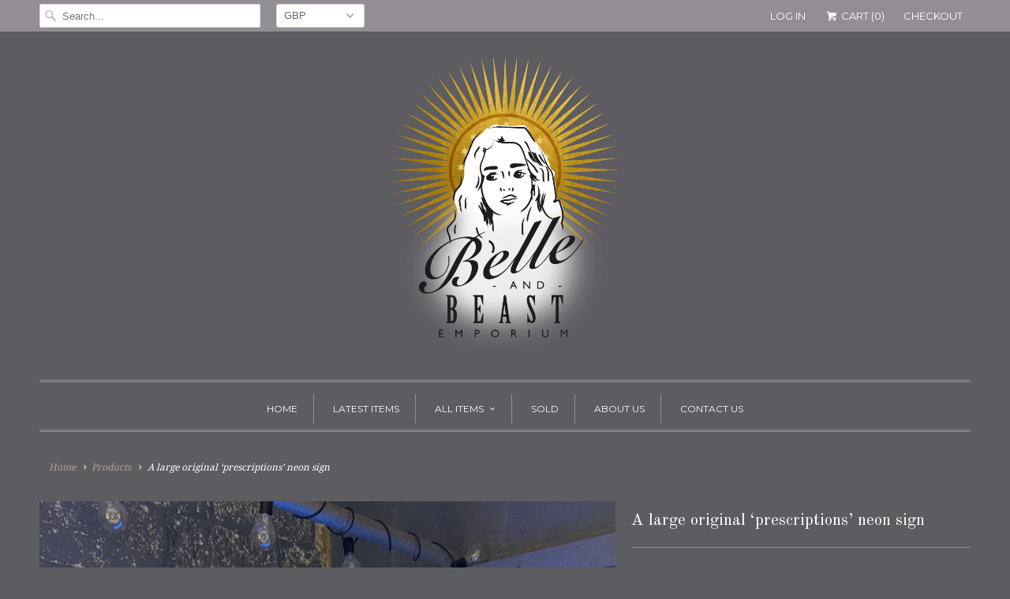

--- FILE ---
content_type: text/html; charset=utf-8
request_url: https://belleandbeastemporium.com/products/a-large-original-prescription-neon-sign
body_size: 22661
content:
<!DOCTYPE html>
<html lang="en">
  <head>
    <meta charset="utf-8">
    <meta http-equiv="cleartype" content="on">
    <meta name="robots" content="index,follow">

    
    <title>A large original ‘prescriptions’ neon sign - Belle and Beast Emporium</title>

    
      <meta name="description" content="A superb, bespoke, all original hand blown glass neon light (no plastic fakes or LEDs here!). This was a salvaged piece, repurposed in a bar before coming to us. We hope we get to keep this beauty for a bit! Very large size at 120cm. Cased in a Perspex surround. Yellow acrylic backing board to help the blue stand out a" />
    

    <noscript>
      <style>
        .slides > li:first-child {display: block;}

        .no-js-only {
          display: none !important;
        }

        .image__fallback {
          width: 100vw;
          display: block !important;
          max-width: 100vw !important;
          margin-bottom: 0;
        }
        .no-js-only {
          display: inherit !important;
        }
        .icon-cart.cart-button {
          display: none;
        }
        .lazyload {
          opacity: 1;
          -webkit-filter: blur(0);
          filter: blur(0);
        }
        .animate_right,
        .animate_left,
        .animate_up,
        .animate_down {
          opacity: 1;
        }
        .flexslider .slides>li {
          display: block;
        }

      </style>
    </noscript>

    <!-- Custom Fonts -->
    
      <link href="//fonts.googleapis.com/css?family=.|Montserrat:light,normal,bold|Old+Standard+TT:light,normal,bold|Montserrat:light,normal,bold|Droid+Serif:light,normal,bold|Montserrat:light,normal,bold|Droid+Serif:light,normal,bold" rel="stylesheet" type="text/css" />
    

    

<meta name="author" content="Belle and Beast Emporium">
<meta property="og:url" content="https://belleandbeastemporium.com/products/a-large-original-prescription-neon-sign">
<meta property="og:site_name" content="Belle and Beast Emporium">


  <meta property="og:type" content="product">
  <meta property="og:title" content="A large original ‘prescriptions’ neon sign">
  
    <meta property="og:image" content="http://belleandbeastemporium.com/cdn/shop/products/image_f5526cdf-9cf2-425c-af4e-c2191e671548_600x.heic?v=1672507816">
    <meta property="og:image:secure_url" content="https://belleandbeastemporium.com/cdn/shop/products/image_f5526cdf-9cf2-425c-af4e-c2191e671548_600x.heic?v=1672507816">
    
  
    <meta property="og:image" content="http://belleandbeastemporium.com/cdn/shop/products/image_adc6bc90-1029-465d-ab7a-dba9b1e9fec3_600x.heic?v=1672507816">
    <meta property="og:image:secure_url" content="https://belleandbeastemporium.com/cdn/shop/products/image_adc6bc90-1029-465d-ab7a-dba9b1e9fec3_600x.heic?v=1672507816">
    
  
    <meta property="og:image" content="http://belleandbeastemporium.com/cdn/shop/products/image_d993f5e8-21d8-49fa-9bd1-67f53e951351_600x.heic?v=1672507816">
    <meta property="og:image:secure_url" content="https://belleandbeastemporium.com/cdn/shop/products/image_d993f5e8-21d8-49fa-9bd1-67f53e951351_600x.heic?v=1672507816">
    
  
  <meta property="og:price:amount" content="500.00">
  <meta property="og:price:currency" content="GBP">


  <meta property="og:description" content="A superb, bespoke, all original hand blown glass neon light (no plastic fakes or LEDs here!). This was a salvaged piece, repurposed in a bar before coming to us. We hope we get to keep this beauty for a bit! Very large size at 120cm. Cased in a Perspex surround. Yellow acrylic backing board to help the blue stand out a">




<meta name="twitter:card" content="summary">

  <meta name="twitter:title" content="A large original ‘prescriptions’ neon sign">
  <meta name="twitter:description" content="A superb, bespoke, all original hand blown glass neon light (no plastic fakes or LEDs here!). This was a salvaged piece, repurposed in a bar before coming to us. We hope we get to keep this beauty for a bit! Very large size at 120cm. Cased in a Perspex surround. Yellow acrylic backing board to help the blue stand out and amplify the colour. This piece gives off a great light- it has a strong blue glow. UK plug and inline switch on the cable. Black flex. There are strong metal brackets for wall mounting. Perfect for any home or commercial setting. So much fun and a beautiful looking thing. When will you ever find another? And you cannot even have one made new for less! Do not miss this opportunity.   Dimensions: All approximate Length 120cm Height 30cm Depth">
  <meta name="twitter:image" content="https://belleandbeastemporium.com/cdn/shop/products/image_f5526cdf-9cf2-425c-af4e-c2191e671548_240x.heic?v=1672507816">
  <meta name="twitter:image:width" content="240">
  <meta name="twitter:image:height" content="240">



    
    

    <!-- Mobile Specific Metas -->
    <meta name="HandheldFriendly" content="True">
    <meta name="MobileOptimized" content="320">
    <meta name="viewport" content="width=device-width,initial-scale=1">
    <meta name="theme-color" content="#5d5c61">

    <!-- Stylesheets for Responsive 6.3.2 -->
    <link href="//belleandbeastemporium.com/cdn/shop/t/2/assets/styles.scss.css?v=127954534300575743051765754131" rel="stylesheet" type="text/css" media="all" />

    <!-- Icons -->
    
      <link rel="shortcut icon" type="image/x-icon" href="//belleandbeastemporium.com/cdn/shop/t/2/assets/favicon.png?v=43075689068710340751516114711">
    
    <link rel="canonical" href="https://belleandbeastemporium.com/products/a-large-original-prescription-neon-sign" />

    

    <script src="//belleandbeastemporium.com/cdn/shop/t/2/assets/app.js?v=5531034311721895091516232447" type="text/javascript"></script>
    <script>window.performance && window.performance.mark && window.performance.mark('shopify.content_for_header.start');</script><meta id="shopify-digital-wallet" name="shopify-digital-wallet" content="/27808974/digital_wallets/dialog">
<meta name="shopify-checkout-api-token" content="3e51ef96e03f8c8cd4c2d7f000ac6f5f">
<meta id="in-context-paypal-metadata" data-shop-id="27808974" data-venmo-supported="false" data-environment="production" data-locale="en_US" data-paypal-v4="true" data-currency="GBP">
<link rel="alternate" type="application/json+oembed" href="https://belleandbeastemporium.com/products/a-large-original-prescription-neon-sign.oembed">
<script async="async" src="/checkouts/internal/preloads.js?locale=en-GB"></script>
<link rel="preconnect" href="https://shop.app" crossorigin="anonymous">
<script async="async" src="https://shop.app/checkouts/internal/preloads.js?locale=en-GB&shop_id=27808974" crossorigin="anonymous"></script>
<script id="apple-pay-shop-capabilities" type="application/json">{"shopId":27808974,"countryCode":"GB","currencyCode":"GBP","merchantCapabilities":["supports3DS"],"merchantId":"gid:\/\/shopify\/Shop\/27808974","merchantName":"Belle and Beast Emporium","requiredBillingContactFields":["postalAddress","email"],"requiredShippingContactFields":["postalAddress","email"],"shippingType":"shipping","supportedNetworks":["visa","maestro","masterCard","amex","discover","elo"],"total":{"type":"pending","label":"Belle and Beast Emporium","amount":"1.00"},"shopifyPaymentsEnabled":true,"supportsSubscriptions":true}</script>
<script id="shopify-features" type="application/json">{"accessToken":"3e51ef96e03f8c8cd4c2d7f000ac6f5f","betas":["rich-media-storefront-analytics"],"domain":"belleandbeastemporium.com","predictiveSearch":true,"shopId":27808974,"locale":"en"}</script>
<script>var Shopify = Shopify || {};
Shopify.shop = "belle-beast-emporium.myshopify.com";
Shopify.locale = "en";
Shopify.currency = {"active":"GBP","rate":"1.0"};
Shopify.country = "GB";
Shopify.theme = {"name":"Responsive","id":25567690795,"schema_name":"Responsive","schema_version":"6.3.2","theme_store_id":304,"role":"main"};
Shopify.theme.handle = "null";
Shopify.theme.style = {"id":null,"handle":null};
Shopify.cdnHost = "belleandbeastemporium.com/cdn";
Shopify.routes = Shopify.routes || {};
Shopify.routes.root = "/";</script>
<script type="module">!function(o){(o.Shopify=o.Shopify||{}).modules=!0}(window);</script>
<script>!function(o){function n(){var o=[];function n(){o.push(Array.prototype.slice.apply(arguments))}return n.q=o,n}var t=o.Shopify=o.Shopify||{};t.loadFeatures=n(),t.autoloadFeatures=n()}(window);</script>
<script>
  window.ShopifyPay = window.ShopifyPay || {};
  window.ShopifyPay.apiHost = "shop.app\/pay";
  window.ShopifyPay.redirectState = null;
</script>
<script id="shop-js-analytics" type="application/json">{"pageType":"product"}</script>
<script defer="defer" async type="module" src="//belleandbeastemporium.com/cdn/shopifycloud/shop-js/modules/v2/client.init-shop-cart-sync_BT-GjEfc.en.esm.js"></script>
<script defer="defer" async type="module" src="//belleandbeastemporium.com/cdn/shopifycloud/shop-js/modules/v2/chunk.common_D58fp_Oc.esm.js"></script>
<script defer="defer" async type="module" src="//belleandbeastemporium.com/cdn/shopifycloud/shop-js/modules/v2/chunk.modal_xMitdFEc.esm.js"></script>
<script type="module">
  await import("//belleandbeastemporium.com/cdn/shopifycloud/shop-js/modules/v2/client.init-shop-cart-sync_BT-GjEfc.en.esm.js");
await import("//belleandbeastemporium.com/cdn/shopifycloud/shop-js/modules/v2/chunk.common_D58fp_Oc.esm.js");
await import("//belleandbeastemporium.com/cdn/shopifycloud/shop-js/modules/v2/chunk.modal_xMitdFEc.esm.js");

  window.Shopify.SignInWithShop?.initShopCartSync?.({"fedCMEnabled":true,"windoidEnabled":true});

</script>
<script>
  window.Shopify = window.Shopify || {};
  if (!window.Shopify.featureAssets) window.Shopify.featureAssets = {};
  window.Shopify.featureAssets['shop-js'] = {"shop-cart-sync":["modules/v2/client.shop-cart-sync_DZOKe7Ll.en.esm.js","modules/v2/chunk.common_D58fp_Oc.esm.js","modules/v2/chunk.modal_xMitdFEc.esm.js"],"init-fed-cm":["modules/v2/client.init-fed-cm_B6oLuCjv.en.esm.js","modules/v2/chunk.common_D58fp_Oc.esm.js","modules/v2/chunk.modal_xMitdFEc.esm.js"],"shop-cash-offers":["modules/v2/client.shop-cash-offers_D2sdYoxE.en.esm.js","modules/v2/chunk.common_D58fp_Oc.esm.js","modules/v2/chunk.modal_xMitdFEc.esm.js"],"shop-login-button":["modules/v2/client.shop-login-button_QeVjl5Y3.en.esm.js","modules/v2/chunk.common_D58fp_Oc.esm.js","modules/v2/chunk.modal_xMitdFEc.esm.js"],"pay-button":["modules/v2/client.pay-button_DXTOsIq6.en.esm.js","modules/v2/chunk.common_D58fp_Oc.esm.js","modules/v2/chunk.modal_xMitdFEc.esm.js"],"shop-button":["modules/v2/client.shop-button_DQZHx9pm.en.esm.js","modules/v2/chunk.common_D58fp_Oc.esm.js","modules/v2/chunk.modal_xMitdFEc.esm.js"],"avatar":["modules/v2/client.avatar_BTnouDA3.en.esm.js"],"init-windoid":["modules/v2/client.init-windoid_CR1B-cfM.en.esm.js","modules/v2/chunk.common_D58fp_Oc.esm.js","modules/v2/chunk.modal_xMitdFEc.esm.js"],"init-shop-for-new-customer-accounts":["modules/v2/client.init-shop-for-new-customer-accounts_C_vY_xzh.en.esm.js","modules/v2/client.shop-login-button_QeVjl5Y3.en.esm.js","modules/v2/chunk.common_D58fp_Oc.esm.js","modules/v2/chunk.modal_xMitdFEc.esm.js"],"init-shop-email-lookup-coordinator":["modules/v2/client.init-shop-email-lookup-coordinator_BI7n9ZSv.en.esm.js","modules/v2/chunk.common_D58fp_Oc.esm.js","modules/v2/chunk.modal_xMitdFEc.esm.js"],"init-shop-cart-sync":["modules/v2/client.init-shop-cart-sync_BT-GjEfc.en.esm.js","modules/v2/chunk.common_D58fp_Oc.esm.js","modules/v2/chunk.modal_xMitdFEc.esm.js"],"shop-toast-manager":["modules/v2/client.shop-toast-manager_DiYdP3xc.en.esm.js","modules/v2/chunk.common_D58fp_Oc.esm.js","modules/v2/chunk.modal_xMitdFEc.esm.js"],"init-customer-accounts":["modules/v2/client.init-customer-accounts_D9ZNqS-Q.en.esm.js","modules/v2/client.shop-login-button_QeVjl5Y3.en.esm.js","modules/v2/chunk.common_D58fp_Oc.esm.js","modules/v2/chunk.modal_xMitdFEc.esm.js"],"init-customer-accounts-sign-up":["modules/v2/client.init-customer-accounts-sign-up_iGw4briv.en.esm.js","modules/v2/client.shop-login-button_QeVjl5Y3.en.esm.js","modules/v2/chunk.common_D58fp_Oc.esm.js","modules/v2/chunk.modal_xMitdFEc.esm.js"],"shop-follow-button":["modules/v2/client.shop-follow-button_CqMgW2wH.en.esm.js","modules/v2/chunk.common_D58fp_Oc.esm.js","modules/v2/chunk.modal_xMitdFEc.esm.js"],"checkout-modal":["modules/v2/client.checkout-modal_xHeaAweL.en.esm.js","modules/v2/chunk.common_D58fp_Oc.esm.js","modules/v2/chunk.modal_xMitdFEc.esm.js"],"shop-login":["modules/v2/client.shop-login_D91U-Q7h.en.esm.js","modules/v2/chunk.common_D58fp_Oc.esm.js","modules/v2/chunk.modal_xMitdFEc.esm.js"],"lead-capture":["modules/v2/client.lead-capture_BJmE1dJe.en.esm.js","modules/v2/chunk.common_D58fp_Oc.esm.js","modules/v2/chunk.modal_xMitdFEc.esm.js"],"payment-terms":["modules/v2/client.payment-terms_Ci9AEqFq.en.esm.js","modules/v2/chunk.common_D58fp_Oc.esm.js","modules/v2/chunk.modal_xMitdFEc.esm.js"]};
</script>
<script>(function() {
  var isLoaded = false;
  function asyncLoad() {
    if (isLoaded) return;
    isLoaded = true;
    var urls = ["https:\/\/storage.nfcube.com\/instafeed-feddb139660e85b6e286ccbbb3cd72db.js?shop=belle-beast-emporium.myshopify.com"];
    for (var i = 0; i < urls.length; i++) {
      var s = document.createElement('script');
      s.type = 'text/javascript';
      s.async = true;
      s.src = urls[i];
      var x = document.getElementsByTagName('script')[0];
      x.parentNode.insertBefore(s, x);
    }
  };
  if(window.attachEvent) {
    window.attachEvent('onload', asyncLoad);
  } else {
    window.addEventListener('load', asyncLoad, false);
  }
})();</script>
<script id="__st">var __st={"a":27808974,"offset":0,"reqid":"1aa898e4-b44c-40ec-86f5-6d71c0520acb-1769190682","pageurl":"belleandbeastemporium.com\/products\/a-large-original-prescription-neon-sign","u":"1eb1e155033f","p":"product","rtyp":"product","rid":6886102138953};</script>
<script>window.ShopifyPaypalV4VisibilityTracking = true;</script>
<script id="captcha-bootstrap">!function(){'use strict';const t='contact',e='account',n='new_comment',o=[[t,t],['blogs',n],['comments',n],[t,'customer']],c=[[e,'customer_login'],[e,'guest_login'],[e,'recover_customer_password'],[e,'create_customer']],r=t=>t.map((([t,e])=>`form[action*='/${t}']:not([data-nocaptcha='true']) input[name='form_type'][value='${e}']`)).join(','),a=t=>()=>t?[...document.querySelectorAll(t)].map((t=>t.form)):[];function s(){const t=[...o],e=r(t);return a(e)}const i='password',u='form_key',d=['recaptcha-v3-token','g-recaptcha-response','h-captcha-response',i],f=()=>{try{return window.sessionStorage}catch{return}},m='__shopify_v',_=t=>t.elements[u];function p(t,e,n=!1){try{const o=window.sessionStorage,c=JSON.parse(o.getItem(e)),{data:r}=function(t){const{data:e,action:n}=t;return t[m]||n?{data:e,action:n}:{data:t,action:n}}(c);for(const[e,n]of Object.entries(r))t.elements[e]&&(t.elements[e].value=n);n&&o.removeItem(e)}catch(o){console.error('form repopulation failed',{error:o})}}const l='form_type',E='cptcha';function T(t){t.dataset[E]=!0}const w=window,h=w.document,L='Shopify',v='ce_forms',y='captcha';let A=!1;((t,e)=>{const n=(g='f06e6c50-85a8-45c8-87d0-21a2b65856fe',I='https://cdn.shopify.com/shopifycloud/storefront-forms-hcaptcha/ce_storefront_forms_captcha_hcaptcha.v1.5.2.iife.js',D={infoText:'Protected by hCaptcha',privacyText:'Privacy',termsText:'Terms'},(t,e,n)=>{const o=w[L][v],c=o.bindForm;if(c)return c(t,g,e,D).then(n);var r;o.q.push([[t,g,e,D],n]),r=I,A||(h.body.append(Object.assign(h.createElement('script'),{id:'captcha-provider',async:!0,src:r})),A=!0)});var g,I,D;w[L]=w[L]||{},w[L][v]=w[L][v]||{},w[L][v].q=[],w[L][y]=w[L][y]||{},w[L][y].protect=function(t,e){n(t,void 0,e),T(t)},Object.freeze(w[L][y]),function(t,e,n,w,h,L){const[v,y,A,g]=function(t,e,n){const i=e?o:[],u=t?c:[],d=[...i,...u],f=r(d),m=r(i),_=r(d.filter((([t,e])=>n.includes(e))));return[a(f),a(m),a(_),s()]}(w,h,L),I=t=>{const e=t.target;return e instanceof HTMLFormElement?e:e&&e.form},D=t=>v().includes(t);t.addEventListener('submit',(t=>{const e=I(t);if(!e)return;const n=D(e)&&!e.dataset.hcaptchaBound&&!e.dataset.recaptchaBound,o=_(e),c=g().includes(e)&&(!o||!o.value);(n||c)&&t.preventDefault(),c&&!n&&(function(t){try{if(!f())return;!function(t){const e=f();if(!e)return;const n=_(t);if(!n)return;const o=n.value;o&&e.removeItem(o)}(t);const e=Array.from(Array(32),(()=>Math.random().toString(36)[2])).join('');!function(t,e){_(t)||t.append(Object.assign(document.createElement('input'),{type:'hidden',name:u})),t.elements[u].value=e}(t,e),function(t,e){const n=f();if(!n)return;const o=[...t.querySelectorAll(`input[type='${i}']`)].map((({name:t})=>t)),c=[...d,...o],r={};for(const[a,s]of new FormData(t).entries())c.includes(a)||(r[a]=s);n.setItem(e,JSON.stringify({[m]:1,action:t.action,data:r}))}(t,e)}catch(e){console.error('failed to persist form',e)}}(e),e.submit())}));const S=(t,e)=>{t&&!t.dataset[E]&&(n(t,e.some((e=>e===t))),T(t))};for(const o of['focusin','change'])t.addEventListener(o,(t=>{const e=I(t);D(e)&&S(e,y())}));const B=e.get('form_key'),M=e.get(l),P=B&&M;t.addEventListener('DOMContentLoaded',(()=>{const t=y();if(P)for(const e of t)e.elements[l].value===M&&p(e,B);[...new Set([...A(),...v().filter((t=>'true'===t.dataset.shopifyCaptcha))])].forEach((e=>S(e,t)))}))}(h,new URLSearchParams(w.location.search),n,t,e,['guest_login'])})(!0,!0)}();</script>
<script integrity="sha256-4kQ18oKyAcykRKYeNunJcIwy7WH5gtpwJnB7kiuLZ1E=" data-source-attribution="shopify.loadfeatures" defer="defer" src="//belleandbeastemporium.com/cdn/shopifycloud/storefront/assets/storefront/load_feature-a0a9edcb.js" crossorigin="anonymous"></script>
<script crossorigin="anonymous" defer="defer" src="//belleandbeastemporium.com/cdn/shopifycloud/storefront/assets/shopify_pay/storefront-65b4c6d7.js?v=20250812"></script>
<script data-source-attribution="shopify.dynamic_checkout.dynamic.init">var Shopify=Shopify||{};Shopify.PaymentButton=Shopify.PaymentButton||{isStorefrontPortableWallets:!0,init:function(){window.Shopify.PaymentButton.init=function(){};var t=document.createElement("script");t.src="https://belleandbeastemporium.com/cdn/shopifycloud/portable-wallets/latest/portable-wallets.en.js",t.type="module",document.head.appendChild(t)}};
</script>
<script data-source-attribution="shopify.dynamic_checkout.buyer_consent">
  function portableWalletsHideBuyerConsent(e){var t=document.getElementById("shopify-buyer-consent"),n=document.getElementById("shopify-subscription-policy-button");t&&n&&(t.classList.add("hidden"),t.setAttribute("aria-hidden","true"),n.removeEventListener("click",e))}function portableWalletsShowBuyerConsent(e){var t=document.getElementById("shopify-buyer-consent"),n=document.getElementById("shopify-subscription-policy-button");t&&n&&(t.classList.remove("hidden"),t.removeAttribute("aria-hidden"),n.addEventListener("click",e))}window.Shopify?.PaymentButton&&(window.Shopify.PaymentButton.hideBuyerConsent=portableWalletsHideBuyerConsent,window.Shopify.PaymentButton.showBuyerConsent=portableWalletsShowBuyerConsent);
</script>
<script data-source-attribution="shopify.dynamic_checkout.cart.bootstrap">document.addEventListener("DOMContentLoaded",(function(){function t(){return document.querySelector("shopify-accelerated-checkout-cart, shopify-accelerated-checkout")}if(t())Shopify.PaymentButton.init();else{new MutationObserver((function(e,n){t()&&(Shopify.PaymentButton.init(),n.disconnect())})).observe(document.body,{childList:!0,subtree:!0})}}));
</script>
<script id='scb4127' type='text/javascript' async='' src='https://belleandbeastemporium.com/cdn/shopifycloud/privacy-banner/storefront-banner.js'></script><link id="shopify-accelerated-checkout-styles" rel="stylesheet" media="screen" href="https://belleandbeastemporium.com/cdn/shopifycloud/portable-wallets/latest/accelerated-checkout-backwards-compat.css" crossorigin="anonymous">
<style id="shopify-accelerated-checkout-cart">
        #shopify-buyer-consent {
  margin-top: 1em;
  display: inline-block;
  width: 100%;
}

#shopify-buyer-consent.hidden {
  display: none;
}

#shopify-subscription-policy-button {
  background: none;
  border: none;
  padding: 0;
  text-decoration: underline;
  font-size: inherit;
  cursor: pointer;
}

#shopify-subscription-policy-button::before {
  box-shadow: none;
}

      </style>

<script>window.performance && window.performance.mark && window.performance.mark('shopify.content_for_header.end');</script>
  <link href="https://monorail-edge.shopifysvc.com" rel="dns-prefetch">
<script>(function(){if ("sendBeacon" in navigator && "performance" in window) {try {var session_token_from_headers = performance.getEntriesByType('navigation')[0].serverTiming.find(x => x.name == '_s').description;} catch {var session_token_from_headers = undefined;}var session_cookie_matches = document.cookie.match(/_shopify_s=([^;]*)/);var session_token_from_cookie = session_cookie_matches && session_cookie_matches.length === 2 ? session_cookie_matches[1] : "";var session_token = session_token_from_headers || session_token_from_cookie || "";function handle_abandonment_event(e) {var entries = performance.getEntries().filter(function(entry) {return /monorail-edge.shopifysvc.com/.test(entry.name);});if (!window.abandonment_tracked && entries.length === 0) {window.abandonment_tracked = true;var currentMs = Date.now();var navigation_start = performance.timing.navigationStart;var payload = {shop_id: 27808974,url: window.location.href,navigation_start,duration: currentMs - navigation_start,session_token,page_type: "product"};window.navigator.sendBeacon("https://monorail-edge.shopifysvc.com/v1/produce", JSON.stringify({schema_id: "online_store_buyer_site_abandonment/1.1",payload: payload,metadata: {event_created_at_ms: currentMs,event_sent_at_ms: currentMs}}));}}window.addEventListener('pagehide', handle_abandonment_event);}}());</script>
<script id="web-pixels-manager-setup">(function e(e,d,r,n,o){if(void 0===o&&(o={}),!Boolean(null===(a=null===(i=window.Shopify)||void 0===i?void 0:i.analytics)||void 0===a?void 0:a.replayQueue)){var i,a;window.Shopify=window.Shopify||{};var t=window.Shopify;t.analytics=t.analytics||{};var s=t.analytics;s.replayQueue=[],s.publish=function(e,d,r){return s.replayQueue.push([e,d,r]),!0};try{self.performance.mark("wpm:start")}catch(e){}var l=function(){var e={modern:/Edge?\/(1{2}[4-9]|1[2-9]\d|[2-9]\d{2}|\d{4,})\.\d+(\.\d+|)|Firefox\/(1{2}[4-9]|1[2-9]\d|[2-9]\d{2}|\d{4,})\.\d+(\.\d+|)|Chrom(ium|e)\/(9{2}|\d{3,})\.\d+(\.\d+|)|(Maci|X1{2}).+ Version\/(15\.\d+|(1[6-9]|[2-9]\d|\d{3,})\.\d+)([,.]\d+|)( \(\w+\)|)( Mobile\/\w+|) Safari\/|Chrome.+OPR\/(9{2}|\d{3,})\.\d+\.\d+|(CPU[ +]OS|iPhone[ +]OS|CPU[ +]iPhone|CPU IPhone OS|CPU iPad OS)[ +]+(15[._]\d+|(1[6-9]|[2-9]\d|\d{3,})[._]\d+)([._]\d+|)|Android:?[ /-](13[3-9]|1[4-9]\d|[2-9]\d{2}|\d{4,})(\.\d+|)(\.\d+|)|Android.+Firefox\/(13[5-9]|1[4-9]\d|[2-9]\d{2}|\d{4,})\.\d+(\.\d+|)|Android.+Chrom(ium|e)\/(13[3-9]|1[4-9]\d|[2-9]\d{2}|\d{4,})\.\d+(\.\d+|)|SamsungBrowser\/([2-9]\d|\d{3,})\.\d+/,legacy:/Edge?\/(1[6-9]|[2-9]\d|\d{3,})\.\d+(\.\d+|)|Firefox\/(5[4-9]|[6-9]\d|\d{3,})\.\d+(\.\d+|)|Chrom(ium|e)\/(5[1-9]|[6-9]\d|\d{3,})\.\d+(\.\d+|)([\d.]+$|.*Safari\/(?![\d.]+ Edge\/[\d.]+$))|(Maci|X1{2}).+ Version\/(10\.\d+|(1[1-9]|[2-9]\d|\d{3,})\.\d+)([,.]\d+|)( \(\w+\)|)( Mobile\/\w+|) Safari\/|Chrome.+OPR\/(3[89]|[4-9]\d|\d{3,})\.\d+\.\d+|(CPU[ +]OS|iPhone[ +]OS|CPU[ +]iPhone|CPU IPhone OS|CPU iPad OS)[ +]+(10[._]\d+|(1[1-9]|[2-9]\d|\d{3,})[._]\d+)([._]\d+|)|Android:?[ /-](13[3-9]|1[4-9]\d|[2-9]\d{2}|\d{4,})(\.\d+|)(\.\d+|)|Mobile Safari.+OPR\/([89]\d|\d{3,})\.\d+\.\d+|Android.+Firefox\/(13[5-9]|1[4-9]\d|[2-9]\d{2}|\d{4,})\.\d+(\.\d+|)|Android.+Chrom(ium|e)\/(13[3-9]|1[4-9]\d|[2-9]\d{2}|\d{4,})\.\d+(\.\d+|)|Android.+(UC? ?Browser|UCWEB|U3)[ /]?(15\.([5-9]|\d{2,})|(1[6-9]|[2-9]\d|\d{3,})\.\d+)\.\d+|SamsungBrowser\/(5\.\d+|([6-9]|\d{2,})\.\d+)|Android.+MQ{2}Browser\/(14(\.(9|\d{2,})|)|(1[5-9]|[2-9]\d|\d{3,})(\.\d+|))(\.\d+|)|K[Aa][Ii]OS\/(3\.\d+|([4-9]|\d{2,})\.\d+)(\.\d+|)/},d=e.modern,r=e.legacy,n=navigator.userAgent;return n.match(d)?"modern":n.match(r)?"legacy":"unknown"}(),u="modern"===l?"modern":"legacy",c=(null!=n?n:{modern:"",legacy:""})[u],f=function(e){return[e.baseUrl,"/wpm","/b",e.hashVersion,"modern"===e.buildTarget?"m":"l",".js"].join("")}({baseUrl:d,hashVersion:r,buildTarget:u}),m=function(e){var d=e.version,r=e.bundleTarget,n=e.surface,o=e.pageUrl,i=e.monorailEndpoint;return{emit:function(e){var a=e.status,t=e.errorMsg,s=(new Date).getTime(),l=JSON.stringify({metadata:{event_sent_at_ms:s},events:[{schema_id:"web_pixels_manager_load/3.1",payload:{version:d,bundle_target:r,page_url:o,status:a,surface:n,error_msg:t},metadata:{event_created_at_ms:s}}]});if(!i)return console&&console.warn&&console.warn("[Web Pixels Manager] No Monorail endpoint provided, skipping logging."),!1;try{return self.navigator.sendBeacon.bind(self.navigator)(i,l)}catch(e){}var u=new XMLHttpRequest;try{return u.open("POST",i,!0),u.setRequestHeader("Content-Type","text/plain"),u.send(l),!0}catch(e){return console&&console.warn&&console.warn("[Web Pixels Manager] Got an unhandled error while logging to Monorail."),!1}}}}({version:r,bundleTarget:l,surface:e.surface,pageUrl:self.location.href,monorailEndpoint:e.monorailEndpoint});try{o.browserTarget=l,function(e){var d=e.src,r=e.async,n=void 0===r||r,o=e.onload,i=e.onerror,a=e.sri,t=e.scriptDataAttributes,s=void 0===t?{}:t,l=document.createElement("script"),u=document.querySelector("head"),c=document.querySelector("body");if(l.async=n,l.src=d,a&&(l.integrity=a,l.crossOrigin="anonymous"),s)for(var f in s)if(Object.prototype.hasOwnProperty.call(s,f))try{l.dataset[f]=s[f]}catch(e){}if(o&&l.addEventListener("load",o),i&&l.addEventListener("error",i),u)u.appendChild(l);else{if(!c)throw new Error("Did not find a head or body element to append the script");c.appendChild(l)}}({src:f,async:!0,onload:function(){if(!function(){var e,d;return Boolean(null===(d=null===(e=window.Shopify)||void 0===e?void 0:e.analytics)||void 0===d?void 0:d.initialized)}()){var d=window.webPixelsManager.init(e)||void 0;if(d){var r=window.Shopify.analytics;r.replayQueue.forEach((function(e){var r=e[0],n=e[1],o=e[2];d.publishCustomEvent(r,n,o)})),r.replayQueue=[],r.publish=d.publishCustomEvent,r.visitor=d.visitor,r.initialized=!0}}},onerror:function(){return m.emit({status:"failed",errorMsg:"".concat(f," has failed to load")})},sri:function(e){var d=/^sha384-[A-Za-z0-9+/=]+$/;return"string"==typeof e&&d.test(e)}(c)?c:"",scriptDataAttributes:o}),m.emit({status:"loading"})}catch(e){m.emit({status:"failed",errorMsg:(null==e?void 0:e.message)||"Unknown error"})}}})({shopId: 27808974,storefrontBaseUrl: "https://belleandbeastemporium.com",extensionsBaseUrl: "https://extensions.shopifycdn.com/cdn/shopifycloud/web-pixels-manager",monorailEndpoint: "https://monorail-edge.shopifysvc.com/unstable/produce_batch",surface: "storefront-renderer",enabledBetaFlags: ["2dca8a86"],webPixelsConfigList: [{"id":"142442569","configuration":"{\"pixel_id\":\"2766576010336591\",\"pixel_type\":\"facebook_pixel\",\"metaapp_system_user_token\":\"-\"}","eventPayloadVersion":"v1","runtimeContext":"OPEN","scriptVersion":"ca16bc87fe92b6042fbaa3acc2fbdaa6","type":"APP","apiClientId":2329312,"privacyPurposes":["ANALYTICS","MARKETING","SALE_OF_DATA"],"dataSharingAdjustments":{"protectedCustomerApprovalScopes":["read_customer_address","read_customer_email","read_customer_name","read_customer_personal_data","read_customer_phone"]}},{"id":"shopify-app-pixel","configuration":"{}","eventPayloadVersion":"v1","runtimeContext":"STRICT","scriptVersion":"0450","apiClientId":"shopify-pixel","type":"APP","privacyPurposes":["ANALYTICS","MARKETING"]},{"id":"shopify-custom-pixel","eventPayloadVersion":"v1","runtimeContext":"LAX","scriptVersion":"0450","apiClientId":"shopify-pixel","type":"CUSTOM","privacyPurposes":["ANALYTICS","MARKETING"]}],isMerchantRequest: false,initData: {"shop":{"name":"Belle and Beast Emporium","paymentSettings":{"currencyCode":"GBP"},"myshopifyDomain":"belle-beast-emporium.myshopify.com","countryCode":"GB","storefrontUrl":"https:\/\/belleandbeastemporium.com"},"customer":null,"cart":null,"checkout":null,"productVariants":[{"price":{"amount":500.0,"currencyCode":"GBP"},"product":{"title":"A large original ‘prescriptions’ neon sign","vendor":"Belle and Beast Emporium","id":"6886102138953","untranslatedTitle":"A large original ‘prescriptions’ neon sign","url":"\/products\/a-large-original-prescription-neon-sign","type":""},"id":"40436606566473","image":{"src":"\/\/belleandbeastemporium.com\/cdn\/shop\/products\/image_f5526cdf-9cf2-425c-af4e-c2191e671548.heic?v=1672507816"},"sku":null,"title":"Default Title","untranslatedTitle":"Default Title"}],"purchasingCompany":null},},"https://belleandbeastemporium.com/cdn","fcfee988w5aeb613cpc8e4bc33m6693e112",{"modern":"","legacy":""},{"shopId":"27808974","storefrontBaseUrl":"https:\/\/belleandbeastemporium.com","extensionBaseUrl":"https:\/\/extensions.shopifycdn.com\/cdn\/shopifycloud\/web-pixels-manager","surface":"storefront-renderer","enabledBetaFlags":"[\"2dca8a86\"]","isMerchantRequest":"false","hashVersion":"fcfee988w5aeb613cpc8e4bc33m6693e112","publish":"custom","events":"[[\"page_viewed\",{}],[\"product_viewed\",{\"productVariant\":{\"price\":{\"amount\":500.0,\"currencyCode\":\"GBP\"},\"product\":{\"title\":\"A large original ‘prescriptions’ neon sign\",\"vendor\":\"Belle and Beast Emporium\",\"id\":\"6886102138953\",\"untranslatedTitle\":\"A large original ‘prescriptions’ neon sign\",\"url\":\"\/products\/a-large-original-prescription-neon-sign\",\"type\":\"\"},\"id\":\"40436606566473\",\"image\":{\"src\":\"\/\/belleandbeastemporium.com\/cdn\/shop\/products\/image_f5526cdf-9cf2-425c-af4e-c2191e671548.heic?v=1672507816\"},\"sku\":null,\"title\":\"Default Title\",\"untranslatedTitle\":\"Default Title\"}}]]"});</script><script>
  window.ShopifyAnalytics = window.ShopifyAnalytics || {};
  window.ShopifyAnalytics.meta = window.ShopifyAnalytics.meta || {};
  window.ShopifyAnalytics.meta.currency = 'GBP';
  var meta = {"product":{"id":6886102138953,"gid":"gid:\/\/shopify\/Product\/6886102138953","vendor":"Belle and Beast Emporium","type":"","handle":"a-large-original-prescription-neon-sign","variants":[{"id":40436606566473,"price":50000,"name":"A large original ‘prescriptions’ neon sign","public_title":null,"sku":null}],"remote":false},"page":{"pageType":"product","resourceType":"product","resourceId":6886102138953,"requestId":"1aa898e4-b44c-40ec-86f5-6d71c0520acb-1769190682"}};
  for (var attr in meta) {
    window.ShopifyAnalytics.meta[attr] = meta[attr];
  }
</script>
<script class="analytics">
  (function () {
    var customDocumentWrite = function(content) {
      var jquery = null;

      if (window.jQuery) {
        jquery = window.jQuery;
      } else if (window.Checkout && window.Checkout.$) {
        jquery = window.Checkout.$;
      }

      if (jquery) {
        jquery('body').append(content);
      }
    };

    var hasLoggedConversion = function(token) {
      if (token) {
        return document.cookie.indexOf('loggedConversion=' + token) !== -1;
      }
      return false;
    }

    var setCookieIfConversion = function(token) {
      if (token) {
        var twoMonthsFromNow = new Date(Date.now());
        twoMonthsFromNow.setMonth(twoMonthsFromNow.getMonth() + 2);

        document.cookie = 'loggedConversion=' + token + '; expires=' + twoMonthsFromNow;
      }
    }

    var trekkie = window.ShopifyAnalytics.lib = window.trekkie = window.trekkie || [];
    if (trekkie.integrations) {
      return;
    }
    trekkie.methods = [
      'identify',
      'page',
      'ready',
      'track',
      'trackForm',
      'trackLink'
    ];
    trekkie.factory = function(method) {
      return function() {
        var args = Array.prototype.slice.call(arguments);
        args.unshift(method);
        trekkie.push(args);
        return trekkie;
      };
    };
    for (var i = 0; i < trekkie.methods.length; i++) {
      var key = trekkie.methods[i];
      trekkie[key] = trekkie.factory(key);
    }
    trekkie.load = function(config) {
      trekkie.config = config || {};
      trekkie.config.initialDocumentCookie = document.cookie;
      var first = document.getElementsByTagName('script')[0];
      var script = document.createElement('script');
      script.type = 'text/javascript';
      script.onerror = function(e) {
        var scriptFallback = document.createElement('script');
        scriptFallback.type = 'text/javascript';
        scriptFallback.onerror = function(error) {
                var Monorail = {
      produce: function produce(monorailDomain, schemaId, payload) {
        var currentMs = new Date().getTime();
        var event = {
          schema_id: schemaId,
          payload: payload,
          metadata: {
            event_created_at_ms: currentMs,
            event_sent_at_ms: currentMs
          }
        };
        return Monorail.sendRequest("https://" + monorailDomain + "/v1/produce", JSON.stringify(event));
      },
      sendRequest: function sendRequest(endpointUrl, payload) {
        // Try the sendBeacon API
        if (window && window.navigator && typeof window.navigator.sendBeacon === 'function' && typeof window.Blob === 'function' && !Monorail.isIos12()) {
          var blobData = new window.Blob([payload], {
            type: 'text/plain'
          });

          if (window.navigator.sendBeacon(endpointUrl, blobData)) {
            return true;
          } // sendBeacon was not successful

        } // XHR beacon

        var xhr = new XMLHttpRequest();

        try {
          xhr.open('POST', endpointUrl);
          xhr.setRequestHeader('Content-Type', 'text/plain');
          xhr.send(payload);
        } catch (e) {
          console.log(e);
        }

        return false;
      },
      isIos12: function isIos12() {
        return window.navigator.userAgent.lastIndexOf('iPhone; CPU iPhone OS 12_') !== -1 || window.navigator.userAgent.lastIndexOf('iPad; CPU OS 12_') !== -1;
      }
    };
    Monorail.produce('monorail-edge.shopifysvc.com',
      'trekkie_storefront_load_errors/1.1',
      {shop_id: 27808974,
      theme_id: 25567690795,
      app_name: "storefront",
      context_url: window.location.href,
      source_url: "//belleandbeastemporium.com/cdn/s/trekkie.storefront.8d95595f799fbf7e1d32231b9a28fd43b70c67d3.min.js"});

        };
        scriptFallback.async = true;
        scriptFallback.src = '//belleandbeastemporium.com/cdn/s/trekkie.storefront.8d95595f799fbf7e1d32231b9a28fd43b70c67d3.min.js';
        first.parentNode.insertBefore(scriptFallback, first);
      };
      script.async = true;
      script.src = '//belleandbeastemporium.com/cdn/s/trekkie.storefront.8d95595f799fbf7e1d32231b9a28fd43b70c67d3.min.js';
      first.parentNode.insertBefore(script, first);
    };
    trekkie.load(
      {"Trekkie":{"appName":"storefront","development":false,"defaultAttributes":{"shopId":27808974,"isMerchantRequest":null,"themeId":25567690795,"themeCityHash":"10381296829204614349","contentLanguage":"en","currency":"GBP","eventMetadataId":"0af88d90-2cec-4a04-a482-5c7c81f7a389"},"isServerSideCookieWritingEnabled":true,"monorailRegion":"shop_domain","enabledBetaFlags":["65f19447"]},"Session Attribution":{},"S2S":{"facebookCapiEnabled":false,"source":"trekkie-storefront-renderer","apiClientId":580111}}
    );

    var loaded = false;
    trekkie.ready(function() {
      if (loaded) return;
      loaded = true;

      window.ShopifyAnalytics.lib = window.trekkie;

      var originalDocumentWrite = document.write;
      document.write = customDocumentWrite;
      try { window.ShopifyAnalytics.merchantGoogleAnalytics.call(this); } catch(error) {};
      document.write = originalDocumentWrite;

      window.ShopifyAnalytics.lib.page(null,{"pageType":"product","resourceType":"product","resourceId":6886102138953,"requestId":"1aa898e4-b44c-40ec-86f5-6d71c0520acb-1769190682","shopifyEmitted":true});

      var match = window.location.pathname.match(/checkouts\/(.+)\/(thank_you|post_purchase)/)
      var token = match? match[1]: undefined;
      if (!hasLoggedConversion(token)) {
        setCookieIfConversion(token);
        window.ShopifyAnalytics.lib.track("Viewed Product",{"currency":"GBP","variantId":40436606566473,"productId":6886102138953,"productGid":"gid:\/\/shopify\/Product\/6886102138953","name":"A large original ‘prescriptions’ neon sign","price":"500.00","sku":null,"brand":"Belle and Beast Emporium","variant":null,"category":"","nonInteraction":true,"remote":false},undefined,undefined,{"shopifyEmitted":true});
      window.ShopifyAnalytics.lib.track("monorail:\/\/trekkie_storefront_viewed_product\/1.1",{"currency":"GBP","variantId":40436606566473,"productId":6886102138953,"productGid":"gid:\/\/shopify\/Product\/6886102138953","name":"A large original ‘prescriptions’ neon sign","price":"500.00","sku":null,"brand":"Belle and Beast Emporium","variant":null,"category":"","nonInteraction":true,"remote":false,"referer":"https:\/\/belleandbeastemporium.com\/products\/a-large-original-prescription-neon-sign"});
      }
    });


        var eventsListenerScript = document.createElement('script');
        eventsListenerScript.async = true;
        eventsListenerScript.src = "//belleandbeastemporium.com/cdn/shopifycloud/storefront/assets/shop_events_listener-3da45d37.js";
        document.getElementsByTagName('head')[0].appendChild(eventsListenerScript);

})();</script>
<script
  defer
  src="https://belleandbeastemporium.com/cdn/shopifycloud/perf-kit/shopify-perf-kit-3.0.4.min.js"
  data-application="storefront-renderer"
  data-shop-id="27808974"
  data-render-region="gcp-us-central1"
  data-page-type="product"
  data-theme-instance-id="25567690795"
  data-theme-name="Responsive"
  data-theme-version="6.3.2"
  data-monorail-region="shop_domain"
  data-resource-timing-sampling-rate="10"
  data-shs="true"
  data-shs-beacon="true"
  data-shs-export-with-fetch="true"
  data-shs-logs-sample-rate="1"
  data-shs-beacon-endpoint="https://belleandbeastemporium.com/api/collect"
></script>
</head>
  <body class="product">

            
              <!-- "snippets/socialshopwave-helper.liquid" was not rendered, the associated app was uninstalled -->
            
    <div id="shopify-section-header" class="shopify-section header-section"><div class="top_bar top_bar--fixed-true">
  <div class="container">
    
      <div class="four columns top_bar_search">
        <form class="search" action="/search">
          
            <input type="hidden" name="type" value="product" />
          
          <input type="text" name="q" class="search_box" placeholder="Search..." value="" autocapitalize="off" autocomplete="off" autocorrect="off" />
        </form>
      </div>
    

    
      <div class="four columns currencies-switcher mobile_hidden">
        <select id="currencies" class="currencies " name="currencies">
  
  
  <option value="GBP" selected="selected">GBP</option>
  
    
    <option value="USD">USD</option>
    
  
    
    <option value="CAD">CAD</option>
    
  
    
    <option value="INR">INR</option>
    
  
    
  
    
    <option value="AUD">AUD</option>
    
  
    
    <option value="EUR">EUR</option>
    
  
    
    <option value="JPY">JPY</option>
    
  
</select>
      </div>
    

    <div class="columns eight">
      <ul>
        

        

        
          
            <li>
              <a href="https://belleandbeastemporium.com/customer_authentication/redirect?locale=en&amp;region_country=GB" id="customer_login_link">Log in</a>
            </li>
          
        

        <li>
          <a href="/cart" class="cart_button"><span class="icon-cart"></span> Cart (<span class="cart_count">0</span>)</a>
        </li>
        <li>
          
            <a href="/cart" class="checkout">Checkout</a>
          
        </li>
      </ul>
    </div>
  </div>
</div>

<div class="container content">
  <div class="sixteen columns logo header-logo">
    
      <div class="header_icons">
        




















      </div>
    

    <a href="/" title="Belle and Beast Emporium" class="logo-align--center">
      
        <img src="//belleandbeastemporium.com/cdn/shop/files/final-logo_4_720x.png?v=1613582547" alt="Belle and Beast Emporium" />
      
    </a>
  </div>

  <div class="sixteen columns clearfix">
    <div id="mobile_nav" class="nav-align--center nav-border--double">
      
        <div class="mobile_currency">
          <select id="currencies" class="currencies " name="currencies">
  
  
  <option value="GBP" selected="selected">GBP</option>
  
    
    <option value="USD">USD</option>
    
  
    
    <option value="CAD">CAD</option>
    
  
    
    <option value="INR">INR</option>
    
  
    
  
    
    <option value="AUD">AUD</option>
    
  
    
    <option value="EUR">EUR</option>
    
  
    
    <option value="JPY">JPY</option>
    
  
</select>
        </div>
      
    </div>
    <div id="nav" class=" nav-align--center
                          nav-border--double
                          nav-separator--solid">
      <ul id="menu" role="navigation">
        
        
          
            <li>
              <a href="/" >Home</a>
            </li>
          
        
          
            <li>
              <a href="/collections/latest-items" >Latest Items</a>
            </li>
          
        
          
            <li class="dropdown sub-menu" aria-haspopup="true" aria-expanded="false">
              <a 
                  class="" href="/collections"
                >
                All Items<span class="icon-down-arrow arrow"></span>
              </a>
              <ul class="animated fadeIn">
                
                  
                    <li><a href="/collections/furniture">Furniture</a></li>
                  
                
                  
                    <li><a href="/collections/objects">Objects</a></li>
                  
                
                  
                    <li><a href="/collections/garden-salvage">Garden & Salvage</a></li>
                  
                
                  
                    <li><a href="/collections/textiles">Textiles</a></li>
                  
                
                  
                    <li><a href="/collections/art">Art & Sculpture</a></li>
                  
                
                  
                    <li><a href="/collections/natural-history">Spiritual</a></li>
                  
                
                  
                    <li><a href="/collections/scientific">Scientific</a></li>
                  
                
                  
                    <li><a href="/collections/natural-history-1">Natural History</a></li>
                  
                
                  
                    <li><a href="/collections/mirrors">Mirrors</a></li>
                  
                
                  
                    <li><a href="/collections/lighting">Lighting</a></li>
                  
                
                  
                    <li><a href="/collections/circus-fairground">Circus & Fairground</a></li>
                  
                
              </ul>
            </li>
          
        
          
            <li>
              <a href="/collections/sold" >Sold</a>
            </li>
          
        
          
            <li>
              <a href="/pages/about-us" >About Us</a>
            </li>
          
        
          
            <li>
              <a href="/pages/contact-us" >Contact Us</a>
            </li>
          
        
      </ul>
    </div>
  </div>
  
</div>

<style>
  .header-logo.logo a {
    max-width: 290px;
  }
  .featured_content a, .featured_content p {
    color: #444444;
  }
</style>

</div>

    <div class="container">
      

<div id="shopify-section-product-template" class="shopify-section product-template-section">
  <div class="sixteen columns">
    <div class="breadcrumb breadcrumb_text product_breadcrumb" itemscope itemtype="http://schema.org/BreadcrumbList">
      <span itemprop="itemListElement" itemscope itemtype="http://schema.org/ListItem"><a href="https://belleandbeastemporium.com" title="Belle and Beast Emporium" itemprop="item"><span itemprop="name">Home</span></a></span>
      <span class="icon-right-arrow"></span>
      <span itemprop="itemListElement" itemscope itemtype="http://schema.org/ListItem">
        
          <a href="/collections/all" title="Products">Products</a>
        
      </span>
      <span class="icon-right-arrow"></span>
      A large original ‘prescriptions’ neon sign
    </div>
  </div>






  <div class="sixteen columns">
    <div class="product-6886102138953">


   <div class="section product_section clearfix  thumbnail_position--bottom-thumbnails  product_slideshow_animation--fade"
        data-thumbnail="bottom-thumbnails"
        data-slideshow-animation="fade"
        data-slideshow-speed="6"
        itemscope itemtype="http://schema.org/Product">

     <div class="flexslider-container ten columns alpha ">
       
<div class="flexslider product_gallery product-6886102138953-gallery product_slider ">
  <ul class="slides">
    
      <li data-thumb="//belleandbeastemporium.com/cdn/shop/products/image_f5526cdf-9cf2-425c-af4e-c2191e671548_400x400.heic?v=1672507816" data-title="A large original ‘prescriptions’ neon sign">
        
          <a href="//belleandbeastemporium.com/cdn/shop/products/image_f5526cdf-9cf2-425c-af4e-c2191e671548_2048x.heic?v=1672507816" class="fancybox" data-fancybox-group="6886102138953" title="A large original ‘prescriptions’ neon sign">
            <div class="image__container" style="max-width: 3024px">
              <img  src="//belleandbeastemporium.com/cdn/shop/products/image_f5526cdf-9cf2-425c-af4e-c2191e671548_300x.heic?v=1672507816"
                    alt="A large original ‘prescriptions’ neon sign"
                    class="lazyload lazyload--fade-in cloudzoom featured_image"
                    data-image-id="30138165133385"
                    data-index="0"
                    data-cloudzoom="zoomImage: '//belleandbeastemporium.com/cdn/shop/products/image_f5526cdf-9cf2-425c-af4e-c2191e671548_2048x.heic?v=1672507816', tintColor: '#5d5c61', zoomPosition: 'inside', zoomOffsetX: 0, touchStartDelay: 250, lazyLoadZoom: true"
                    data-sizes="auto"
                    data-srcset=" //belleandbeastemporium.com/cdn/shop/products/image_f5526cdf-9cf2-425c-af4e-c2191e671548_2048x.heic?v=1672507816 2048w,
                                  //belleandbeastemporium.com/cdn/shop/products/image_f5526cdf-9cf2-425c-af4e-c2191e671548_1900x.heic?v=1672507816 1900w,
                                  //belleandbeastemporium.com/cdn/shop/products/image_f5526cdf-9cf2-425c-af4e-c2191e671548_1600x.heic?v=1672507816 1600w,
                                  //belleandbeastemporium.com/cdn/shop/products/image_f5526cdf-9cf2-425c-af4e-c2191e671548_1200x.heic?v=1672507816 1200w,
                                  //belleandbeastemporium.com/cdn/shop/products/image_f5526cdf-9cf2-425c-af4e-c2191e671548_1000x.heic?v=1672507816 1000w,
                                  //belleandbeastemporium.com/cdn/shop/products/image_f5526cdf-9cf2-425c-af4e-c2191e671548_800x.heic?v=1672507816 800w,
                                  //belleandbeastemporium.com/cdn/shop/products/image_f5526cdf-9cf2-425c-af4e-c2191e671548_600x.heic?v=1672507816 600w,
                                  //belleandbeastemporium.com/cdn/shop/products/image_f5526cdf-9cf2-425c-af4e-c2191e671548_400x.heic?v=1672507816 400w"
                    data-src="//belleandbeastemporium.com/cdn/shop/products/image_f5526cdf-9cf2-425c-af4e-c2191e671548_2048x.heic?v=1672507816"
                     />
            </div>
          </a>
        
      </li>
    
      <li data-thumb="//belleandbeastemporium.com/cdn/shop/products/image_adc6bc90-1029-465d-ab7a-dba9b1e9fec3_400x400.heic?v=1672507816" data-title="A large original ‘prescriptions’ neon sign">
        
          <a href="//belleandbeastemporium.com/cdn/shop/products/image_adc6bc90-1029-465d-ab7a-dba9b1e9fec3_2048x.heic?v=1672507816" class="fancybox" data-fancybox-group="6886102138953" title="A large original ‘prescriptions’ neon sign">
            <div class="image__container" style="max-width: 3024px">
              <img  src="//belleandbeastemporium.com/cdn/shop/products/image_adc6bc90-1029-465d-ab7a-dba9b1e9fec3_300x.heic?v=1672507816"
                    alt="A large original ‘prescriptions’ neon sign"
                    class="lazyload lazyload--fade-in cloudzoom "
                    data-image-id="30138164805705"
                    data-index="1"
                    data-cloudzoom="zoomImage: '//belleandbeastemporium.com/cdn/shop/products/image_adc6bc90-1029-465d-ab7a-dba9b1e9fec3_2048x.heic?v=1672507816', tintColor: '#5d5c61', zoomPosition: 'inside', zoomOffsetX: 0, touchStartDelay: 250, lazyLoadZoom: true"
                    data-sizes="auto"
                    data-srcset=" //belleandbeastemporium.com/cdn/shop/products/image_adc6bc90-1029-465d-ab7a-dba9b1e9fec3_2048x.heic?v=1672507816 2048w,
                                  //belleandbeastemporium.com/cdn/shop/products/image_adc6bc90-1029-465d-ab7a-dba9b1e9fec3_1900x.heic?v=1672507816 1900w,
                                  //belleandbeastemporium.com/cdn/shop/products/image_adc6bc90-1029-465d-ab7a-dba9b1e9fec3_1600x.heic?v=1672507816 1600w,
                                  //belleandbeastemporium.com/cdn/shop/products/image_adc6bc90-1029-465d-ab7a-dba9b1e9fec3_1200x.heic?v=1672507816 1200w,
                                  //belleandbeastemporium.com/cdn/shop/products/image_adc6bc90-1029-465d-ab7a-dba9b1e9fec3_1000x.heic?v=1672507816 1000w,
                                  //belleandbeastemporium.com/cdn/shop/products/image_adc6bc90-1029-465d-ab7a-dba9b1e9fec3_800x.heic?v=1672507816 800w,
                                  //belleandbeastemporium.com/cdn/shop/products/image_adc6bc90-1029-465d-ab7a-dba9b1e9fec3_600x.heic?v=1672507816 600w,
                                  //belleandbeastemporium.com/cdn/shop/products/image_adc6bc90-1029-465d-ab7a-dba9b1e9fec3_400x.heic?v=1672507816 400w"
                    data-src="//belleandbeastemporium.com/cdn/shop/products/image_adc6bc90-1029-465d-ab7a-dba9b1e9fec3_2048x.heic?v=1672507816"
                     />
            </div>
          </a>
        
      </li>
    
      <li data-thumb="//belleandbeastemporium.com/cdn/shop/products/image_d993f5e8-21d8-49fa-9bd1-67f53e951351_400x400.heic?v=1672507816" data-title="A large original ‘prescriptions’ neon sign">
        
          <a href="//belleandbeastemporium.com/cdn/shop/products/image_d993f5e8-21d8-49fa-9bd1-67f53e951351_2048x.heic?v=1672507816" class="fancybox" data-fancybox-group="6886102138953" title="A large original ‘prescriptions’ neon sign">
            <div class="image__container" style="max-width: 3024px">
              <img  src="//belleandbeastemporium.com/cdn/shop/products/image_d993f5e8-21d8-49fa-9bd1-67f53e951351_300x.heic?v=1672507816"
                    alt="A large original ‘prescriptions’ neon sign"
                    class="lazyload lazyload--fade-in cloudzoom "
                    data-image-id="30138163953737"
                    data-index="2"
                    data-cloudzoom="zoomImage: '//belleandbeastemporium.com/cdn/shop/products/image_d993f5e8-21d8-49fa-9bd1-67f53e951351_2048x.heic?v=1672507816', tintColor: '#5d5c61', zoomPosition: 'inside', zoomOffsetX: 0, touchStartDelay: 250, lazyLoadZoom: true"
                    data-sizes="auto"
                    data-srcset=" //belleandbeastemporium.com/cdn/shop/products/image_d993f5e8-21d8-49fa-9bd1-67f53e951351_2048x.heic?v=1672507816 2048w,
                                  //belleandbeastemporium.com/cdn/shop/products/image_d993f5e8-21d8-49fa-9bd1-67f53e951351_1900x.heic?v=1672507816 1900w,
                                  //belleandbeastemporium.com/cdn/shop/products/image_d993f5e8-21d8-49fa-9bd1-67f53e951351_1600x.heic?v=1672507816 1600w,
                                  //belleandbeastemporium.com/cdn/shop/products/image_d993f5e8-21d8-49fa-9bd1-67f53e951351_1200x.heic?v=1672507816 1200w,
                                  //belleandbeastemporium.com/cdn/shop/products/image_d993f5e8-21d8-49fa-9bd1-67f53e951351_1000x.heic?v=1672507816 1000w,
                                  //belleandbeastemporium.com/cdn/shop/products/image_d993f5e8-21d8-49fa-9bd1-67f53e951351_800x.heic?v=1672507816 800w,
                                  //belleandbeastemporium.com/cdn/shop/products/image_d993f5e8-21d8-49fa-9bd1-67f53e951351_600x.heic?v=1672507816 600w,
                                  //belleandbeastemporium.com/cdn/shop/products/image_d993f5e8-21d8-49fa-9bd1-67f53e951351_400x.heic?v=1672507816 400w"
                    data-src="//belleandbeastemporium.com/cdn/shop/products/image_d993f5e8-21d8-49fa-9bd1-67f53e951351_2048x.heic?v=1672507816"
                     />
            </div>
          </a>
        
      </li>
    
      <li data-thumb="//belleandbeastemporium.com/cdn/shop/products/image_52333257-7f8f-4fe6-9d56-20faaaf7edd5_400x400.heic?v=1672507816" data-title="A large original ‘prescriptions’ neon sign">
        
          <a href="//belleandbeastemporium.com/cdn/shop/products/image_52333257-7f8f-4fe6-9d56-20faaaf7edd5_2048x.heic?v=1672507816" class="fancybox" data-fancybox-group="6886102138953" title="A large original ‘prescriptions’ neon sign">
            <div class="image__container" style="max-width: 3024px">
              <img  src="//belleandbeastemporium.com/cdn/shop/products/image_52333257-7f8f-4fe6-9d56-20faaaf7edd5_300x.heic?v=1672507816"
                    alt="A large original ‘prescriptions’ neon sign"
                    class="lazyload lazyload--fade-in cloudzoom "
                    data-image-id="30138163986505"
                    data-index="3"
                    data-cloudzoom="zoomImage: '//belleandbeastemporium.com/cdn/shop/products/image_52333257-7f8f-4fe6-9d56-20faaaf7edd5_2048x.heic?v=1672507816', tintColor: '#5d5c61', zoomPosition: 'inside', zoomOffsetX: 0, touchStartDelay: 250, lazyLoadZoom: true"
                    data-sizes="auto"
                    data-srcset=" //belleandbeastemporium.com/cdn/shop/products/image_52333257-7f8f-4fe6-9d56-20faaaf7edd5_2048x.heic?v=1672507816 2048w,
                                  //belleandbeastemporium.com/cdn/shop/products/image_52333257-7f8f-4fe6-9d56-20faaaf7edd5_1900x.heic?v=1672507816 1900w,
                                  //belleandbeastemporium.com/cdn/shop/products/image_52333257-7f8f-4fe6-9d56-20faaaf7edd5_1600x.heic?v=1672507816 1600w,
                                  //belleandbeastemporium.com/cdn/shop/products/image_52333257-7f8f-4fe6-9d56-20faaaf7edd5_1200x.heic?v=1672507816 1200w,
                                  //belleandbeastemporium.com/cdn/shop/products/image_52333257-7f8f-4fe6-9d56-20faaaf7edd5_1000x.heic?v=1672507816 1000w,
                                  //belleandbeastemporium.com/cdn/shop/products/image_52333257-7f8f-4fe6-9d56-20faaaf7edd5_800x.heic?v=1672507816 800w,
                                  //belleandbeastemporium.com/cdn/shop/products/image_52333257-7f8f-4fe6-9d56-20faaaf7edd5_600x.heic?v=1672507816 600w,
                                  //belleandbeastemporium.com/cdn/shop/products/image_52333257-7f8f-4fe6-9d56-20faaaf7edd5_400x.heic?v=1672507816 400w"
                    data-src="//belleandbeastemporium.com/cdn/shop/products/image_52333257-7f8f-4fe6-9d56-20faaaf7edd5_2048x.heic?v=1672507816"
                     />
            </div>
          </a>
        
      </li>
    
      <li data-thumb="//belleandbeastemporium.com/cdn/shop/products/image_8809cf66-db8b-4ef3-a53d-a391b4a02ac4_400x400.heic?v=1672507816" data-title="A large original ‘prescriptions’ neon sign">
        
          <a href="//belleandbeastemporium.com/cdn/shop/products/image_8809cf66-db8b-4ef3-a53d-a391b4a02ac4_2048x.heic?v=1672507816" class="fancybox" data-fancybox-group="6886102138953" title="A large original ‘prescriptions’ neon sign">
            <div class="image__container" style="max-width: 3024px">
              <img  src="//belleandbeastemporium.com/cdn/shop/products/image_8809cf66-db8b-4ef3-a53d-a391b4a02ac4_300x.heic?v=1672507816"
                    alt="A large original ‘prescriptions’ neon sign"
                    class="lazyload lazyload--fade-in cloudzoom "
                    data-image-id="30138164281417"
                    data-index="4"
                    data-cloudzoom="zoomImage: '//belleandbeastemporium.com/cdn/shop/products/image_8809cf66-db8b-4ef3-a53d-a391b4a02ac4_2048x.heic?v=1672507816', tintColor: '#5d5c61', zoomPosition: 'inside', zoomOffsetX: 0, touchStartDelay: 250, lazyLoadZoom: true"
                    data-sizes="auto"
                    data-srcset=" //belleandbeastemporium.com/cdn/shop/products/image_8809cf66-db8b-4ef3-a53d-a391b4a02ac4_2048x.heic?v=1672507816 2048w,
                                  //belleandbeastemporium.com/cdn/shop/products/image_8809cf66-db8b-4ef3-a53d-a391b4a02ac4_1900x.heic?v=1672507816 1900w,
                                  //belleandbeastemporium.com/cdn/shop/products/image_8809cf66-db8b-4ef3-a53d-a391b4a02ac4_1600x.heic?v=1672507816 1600w,
                                  //belleandbeastemporium.com/cdn/shop/products/image_8809cf66-db8b-4ef3-a53d-a391b4a02ac4_1200x.heic?v=1672507816 1200w,
                                  //belleandbeastemporium.com/cdn/shop/products/image_8809cf66-db8b-4ef3-a53d-a391b4a02ac4_1000x.heic?v=1672507816 1000w,
                                  //belleandbeastemporium.com/cdn/shop/products/image_8809cf66-db8b-4ef3-a53d-a391b4a02ac4_800x.heic?v=1672507816 800w,
                                  //belleandbeastemporium.com/cdn/shop/products/image_8809cf66-db8b-4ef3-a53d-a391b4a02ac4_600x.heic?v=1672507816 600w,
                                  //belleandbeastemporium.com/cdn/shop/products/image_8809cf66-db8b-4ef3-a53d-a391b4a02ac4_400x.heic?v=1672507816 400w"
                    data-src="//belleandbeastemporium.com/cdn/shop/products/image_8809cf66-db8b-4ef3-a53d-a391b4a02ac4_2048x.heic?v=1672507816"
                     />
            </div>
          </a>
        
      </li>
    
      <li data-thumb="//belleandbeastemporium.com/cdn/shop/products/image_e9bb61c6-aab0-403e-aee1-062b45c7e42b_400x400.heic?v=1672507816" data-title="A large original ‘prescriptions’ neon sign">
        
          <a href="//belleandbeastemporium.com/cdn/shop/products/image_e9bb61c6-aab0-403e-aee1-062b45c7e42b_2048x.heic?v=1672507816" class="fancybox" data-fancybox-group="6886102138953" title="A large original ‘prescriptions’ neon sign">
            <div class="image__container" style="max-width: 4032px">
              <img  src="//belleandbeastemporium.com/cdn/shop/products/image_e9bb61c6-aab0-403e-aee1-062b45c7e42b_300x.heic?v=1672507816"
                    alt="A large original ‘prescriptions’ neon sign"
                    class="lazyload lazyload--fade-in cloudzoom "
                    data-image-id="30138165067849"
                    data-index="5"
                    data-cloudzoom="zoomImage: '//belleandbeastemporium.com/cdn/shop/products/image_e9bb61c6-aab0-403e-aee1-062b45c7e42b_2048x.heic?v=1672507816', tintColor: '#5d5c61', zoomPosition: 'inside', zoomOffsetX: 0, touchStartDelay: 250, lazyLoadZoom: true"
                    data-sizes="auto"
                    data-srcset=" //belleandbeastemporium.com/cdn/shop/products/image_e9bb61c6-aab0-403e-aee1-062b45c7e42b_2048x.heic?v=1672507816 2048w,
                                  //belleandbeastemporium.com/cdn/shop/products/image_e9bb61c6-aab0-403e-aee1-062b45c7e42b_1900x.heic?v=1672507816 1900w,
                                  //belleandbeastemporium.com/cdn/shop/products/image_e9bb61c6-aab0-403e-aee1-062b45c7e42b_1600x.heic?v=1672507816 1600w,
                                  //belleandbeastemporium.com/cdn/shop/products/image_e9bb61c6-aab0-403e-aee1-062b45c7e42b_1200x.heic?v=1672507816 1200w,
                                  //belleandbeastemporium.com/cdn/shop/products/image_e9bb61c6-aab0-403e-aee1-062b45c7e42b_1000x.heic?v=1672507816 1000w,
                                  //belleandbeastemporium.com/cdn/shop/products/image_e9bb61c6-aab0-403e-aee1-062b45c7e42b_800x.heic?v=1672507816 800w,
                                  //belleandbeastemporium.com/cdn/shop/products/image_e9bb61c6-aab0-403e-aee1-062b45c7e42b_600x.heic?v=1672507816 600w,
                                  //belleandbeastemporium.com/cdn/shop/products/image_e9bb61c6-aab0-403e-aee1-062b45c7e42b_400x.heic?v=1672507816 400w"
                    data-src="//belleandbeastemporium.com/cdn/shop/products/image_e9bb61c6-aab0-403e-aee1-062b45c7e42b_2048x.heic?v=1672507816"
                     />
            </div>
          </a>
        
      </li>
    
      <li data-thumb="//belleandbeastemporium.com/cdn/shop/products/image_c5962569-582f-47c1-be1e-ca5492b92c6a_400x400.heic?v=1672507816" data-title="A large original ‘prescriptions’ neon sign">
        
          <a href="//belleandbeastemporium.com/cdn/shop/products/image_c5962569-582f-47c1-be1e-ca5492b92c6a_2048x.heic?v=1672507816" class="fancybox" data-fancybox-group="6886102138953" title="A large original ‘prescriptions’ neon sign">
            <div class="image__container" style="max-width: 3024px">
              <img  src="//belleandbeastemporium.com/cdn/shop/products/image_c5962569-582f-47c1-be1e-ca5492b92c6a_300x.heic?v=1672507816"
                    alt="A large original ‘prescriptions’ neon sign"
                    class="lazyload lazyload--fade-in cloudzoom "
                    data-image-id="30138164346953"
                    data-index="6"
                    data-cloudzoom="zoomImage: '//belleandbeastemporium.com/cdn/shop/products/image_c5962569-582f-47c1-be1e-ca5492b92c6a_2048x.heic?v=1672507816', tintColor: '#5d5c61', zoomPosition: 'inside', zoomOffsetX: 0, touchStartDelay: 250, lazyLoadZoom: true"
                    data-sizes="auto"
                    data-srcset=" //belleandbeastemporium.com/cdn/shop/products/image_c5962569-582f-47c1-be1e-ca5492b92c6a_2048x.heic?v=1672507816 2048w,
                                  //belleandbeastemporium.com/cdn/shop/products/image_c5962569-582f-47c1-be1e-ca5492b92c6a_1900x.heic?v=1672507816 1900w,
                                  //belleandbeastemporium.com/cdn/shop/products/image_c5962569-582f-47c1-be1e-ca5492b92c6a_1600x.heic?v=1672507816 1600w,
                                  //belleandbeastemporium.com/cdn/shop/products/image_c5962569-582f-47c1-be1e-ca5492b92c6a_1200x.heic?v=1672507816 1200w,
                                  //belleandbeastemporium.com/cdn/shop/products/image_c5962569-582f-47c1-be1e-ca5492b92c6a_1000x.heic?v=1672507816 1000w,
                                  //belleandbeastemporium.com/cdn/shop/products/image_c5962569-582f-47c1-be1e-ca5492b92c6a_800x.heic?v=1672507816 800w,
                                  //belleandbeastemporium.com/cdn/shop/products/image_c5962569-582f-47c1-be1e-ca5492b92c6a_600x.heic?v=1672507816 600w,
                                  //belleandbeastemporium.com/cdn/shop/products/image_c5962569-582f-47c1-be1e-ca5492b92c6a_400x.heic?v=1672507816 400w"
                    data-src="//belleandbeastemporium.com/cdn/shop/products/image_c5962569-582f-47c1-be1e-ca5492b92c6a_2048x.heic?v=1672507816"
                     />
            </div>
          </a>
        
      </li>
    
      <li data-thumb="//belleandbeastemporium.com/cdn/shop/products/image_4e1f6a31-c404-42c0-b416-61f7a849082d_400x400.heic?v=1672507816" data-title="A large original ‘prescriptions’ neon sign">
        
          <a href="//belleandbeastemporium.com/cdn/shop/products/image_4e1f6a31-c404-42c0-b416-61f7a849082d_2048x.heic?v=1672507816" class="fancybox" data-fancybox-group="6886102138953" title="A large original ‘prescriptions’ neon sign">
            <div class="image__container" style="max-width: 3024px">
              <img  src="//belleandbeastemporium.com/cdn/shop/products/image_4e1f6a31-c404-42c0-b416-61f7a849082d_300x.heic?v=1672507816"
                    alt="A large original ‘prescriptions’ neon sign"
                    class="lazyload lazyload--fade-in cloudzoom "
                    data-image-id="30138164379721"
                    data-index="7"
                    data-cloudzoom="zoomImage: '//belleandbeastemporium.com/cdn/shop/products/image_4e1f6a31-c404-42c0-b416-61f7a849082d_2048x.heic?v=1672507816', tintColor: '#5d5c61', zoomPosition: 'inside', zoomOffsetX: 0, touchStartDelay: 250, lazyLoadZoom: true"
                    data-sizes="auto"
                    data-srcset=" //belleandbeastemporium.com/cdn/shop/products/image_4e1f6a31-c404-42c0-b416-61f7a849082d_2048x.heic?v=1672507816 2048w,
                                  //belleandbeastemporium.com/cdn/shop/products/image_4e1f6a31-c404-42c0-b416-61f7a849082d_1900x.heic?v=1672507816 1900w,
                                  //belleandbeastemporium.com/cdn/shop/products/image_4e1f6a31-c404-42c0-b416-61f7a849082d_1600x.heic?v=1672507816 1600w,
                                  //belleandbeastemporium.com/cdn/shop/products/image_4e1f6a31-c404-42c0-b416-61f7a849082d_1200x.heic?v=1672507816 1200w,
                                  //belleandbeastemporium.com/cdn/shop/products/image_4e1f6a31-c404-42c0-b416-61f7a849082d_1000x.heic?v=1672507816 1000w,
                                  //belleandbeastemporium.com/cdn/shop/products/image_4e1f6a31-c404-42c0-b416-61f7a849082d_800x.heic?v=1672507816 800w,
                                  //belleandbeastemporium.com/cdn/shop/products/image_4e1f6a31-c404-42c0-b416-61f7a849082d_600x.heic?v=1672507816 600w,
                                  //belleandbeastemporium.com/cdn/shop/products/image_4e1f6a31-c404-42c0-b416-61f7a849082d_400x.heic?v=1672507816 400w"
                    data-src="//belleandbeastemporium.com/cdn/shop/products/image_4e1f6a31-c404-42c0-b416-61f7a849082d_2048x.heic?v=1672507816"
                     />
            </div>
          </a>
        
      </li>
    
      <li data-thumb="//belleandbeastemporium.com/cdn/shop/products/image_3e4c73a6-84f3-4ca8-8a11-1bd041985687_400x400.heic?v=1672507816" data-title="A large original ‘prescriptions’ neon sign">
        
          <a href="//belleandbeastemporium.com/cdn/shop/products/image_3e4c73a6-84f3-4ca8-8a11-1bd041985687_2048x.heic?v=1672507816" class="fancybox" data-fancybox-group="6886102138953" title="A large original ‘prescriptions’ neon sign">
            <div class="image__container" style="max-width: 3024px">
              <img  src="//belleandbeastemporium.com/cdn/shop/products/image_3e4c73a6-84f3-4ca8-8a11-1bd041985687_300x.heic?v=1672507816"
                    alt="A large original ‘prescriptions’ neon sign"
                    class="lazyload lazyload--fade-in cloudzoom "
                    data-image-id="30138164412489"
                    data-index="8"
                    data-cloudzoom="zoomImage: '//belleandbeastemporium.com/cdn/shop/products/image_3e4c73a6-84f3-4ca8-8a11-1bd041985687_2048x.heic?v=1672507816', tintColor: '#5d5c61', zoomPosition: 'inside', zoomOffsetX: 0, touchStartDelay: 250, lazyLoadZoom: true"
                    data-sizes="auto"
                    data-srcset=" //belleandbeastemporium.com/cdn/shop/products/image_3e4c73a6-84f3-4ca8-8a11-1bd041985687_2048x.heic?v=1672507816 2048w,
                                  //belleandbeastemporium.com/cdn/shop/products/image_3e4c73a6-84f3-4ca8-8a11-1bd041985687_1900x.heic?v=1672507816 1900w,
                                  //belleandbeastemporium.com/cdn/shop/products/image_3e4c73a6-84f3-4ca8-8a11-1bd041985687_1600x.heic?v=1672507816 1600w,
                                  //belleandbeastemporium.com/cdn/shop/products/image_3e4c73a6-84f3-4ca8-8a11-1bd041985687_1200x.heic?v=1672507816 1200w,
                                  //belleandbeastemporium.com/cdn/shop/products/image_3e4c73a6-84f3-4ca8-8a11-1bd041985687_1000x.heic?v=1672507816 1000w,
                                  //belleandbeastemporium.com/cdn/shop/products/image_3e4c73a6-84f3-4ca8-8a11-1bd041985687_800x.heic?v=1672507816 800w,
                                  //belleandbeastemporium.com/cdn/shop/products/image_3e4c73a6-84f3-4ca8-8a11-1bd041985687_600x.heic?v=1672507816 600w,
                                  //belleandbeastemporium.com/cdn/shop/products/image_3e4c73a6-84f3-4ca8-8a11-1bd041985687_400x.heic?v=1672507816 400w"
                    data-src="//belleandbeastemporium.com/cdn/shop/products/image_3e4c73a6-84f3-4ca8-8a11-1bd041985687_2048x.heic?v=1672507816"
                     />
            </div>
          </a>
        
      </li>
    
      <li data-thumb="//belleandbeastemporium.com/cdn/shop/products/image_f2eb1a69-4076-4155-a14e-1478cc3a9798_400x400.heic?v=1672507816" data-title="A large original ‘prescriptions’ neon sign">
        
          <a href="//belleandbeastemporium.com/cdn/shop/products/image_f2eb1a69-4076-4155-a14e-1478cc3a9798_2048x.heic?v=1672507816" class="fancybox" data-fancybox-group="6886102138953" title="A large original ‘prescriptions’ neon sign">
            <div class="image__container" style="max-width: 3024px">
              <img  src="//belleandbeastemporium.com/cdn/shop/products/image_f2eb1a69-4076-4155-a14e-1478cc3a9798_300x.heic?v=1672507816"
                    alt="A large original ‘prescriptions’ neon sign"
                    class="lazyload lazyload--fade-in cloudzoom "
                    data-image-id="30138164314185"
                    data-index="9"
                    data-cloudzoom="zoomImage: '//belleandbeastemporium.com/cdn/shop/products/image_f2eb1a69-4076-4155-a14e-1478cc3a9798_2048x.heic?v=1672507816', tintColor: '#5d5c61', zoomPosition: 'inside', zoomOffsetX: 0, touchStartDelay: 250, lazyLoadZoom: true"
                    data-sizes="auto"
                    data-srcset=" //belleandbeastemporium.com/cdn/shop/products/image_f2eb1a69-4076-4155-a14e-1478cc3a9798_2048x.heic?v=1672507816 2048w,
                                  //belleandbeastemporium.com/cdn/shop/products/image_f2eb1a69-4076-4155-a14e-1478cc3a9798_1900x.heic?v=1672507816 1900w,
                                  //belleandbeastemporium.com/cdn/shop/products/image_f2eb1a69-4076-4155-a14e-1478cc3a9798_1600x.heic?v=1672507816 1600w,
                                  //belleandbeastemporium.com/cdn/shop/products/image_f2eb1a69-4076-4155-a14e-1478cc3a9798_1200x.heic?v=1672507816 1200w,
                                  //belleandbeastemporium.com/cdn/shop/products/image_f2eb1a69-4076-4155-a14e-1478cc3a9798_1000x.heic?v=1672507816 1000w,
                                  //belleandbeastemporium.com/cdn/shop/products/image_f2eb1a69-4076-4155-a14e-1478cc3a9798_800x.heic?v=1672507816 800w,
                                  //belleandbeastemporium.com/cdn/shop/products/image_f2eb1a69-4076-4155-a14e-1478cc3a9798_600x.heic?v=1672507816 600w,
                                  //belleandbeastemporium.com/cdn/shop/products/image_f2eb1a69-4076-4155-a14e-1478cc3a9798_400x.heic?v=1672507816 400w"
                    data-src="//belleandbeastemporium.com/cdn/shop/products/image_f2eb1a69-4076-4155-a14e-1478cc3a9798_2048x.heic?v=1672507816"
                     />
            </div>
          </a>
        
      </li>
    
      <li data-thumb="//belleandbeastemporium.com/cdn/shop/products/image_330eee3b-eeda-49b0-ad84-e9e9f24f0e2a_400x400.heic?v=1672507816" data-title="A large original ‘prescriptions’ neon sign">
        
          <a href="//belleandbeastemporium.com/cdn/shop/products/image_330eee3b-eeda-49b0-ad84-e9e9f24f0e2a_2048x.heic?v=1672507816" class="fancybox" data-fancybox-group="6886102138953" title="A large original ‘prescriptions’ neon sign">
            <div class="image__container" style="max-width: 3024px">
              <img  src="//belleandbeastemporium.com/cdn/shop/products/image_330eee3b-eeda-49b0-ad84-e9e9f24f0e2a_300x.heic?v=1672507816"
                    alt="A large original ‘prescriptions’ neon sign"
                    class="lazyload lazyload--fade-in cloudzoom "
                    data-image-id="30138164740169"
                    data-index="10"
                    data-cloudzoom="zoomImage: '//belleandbeastemporium.com/cdn/shop/products/image_330eee3b-eeda-49b0-ad84-e9e9f24f0e2a_2048x.heic?v=1672507816', tintColor: '#5d5c61', zoomPosition: 'inside', zoomOffsetX: 0, touchStartDelay: 250, lazyLoadZoom: true"
                    data-sizes="auto"
                    data-srcset=" //belleandbeastemporium.com/cdn/shop/products/image_330eee3b-eeda-49b0-ad84-e9e9f24f0e2a_2048x.heic?v=1672507816 2048w,
                                  //belleandbeastemporium.com/cdn/shop/products/image_330eee3b-eeda-49b0-ad84-e9e9f24f0e2a_1900x.heic?v=1672507816 1900w,
                                  //belleandbeastemporium.com/cdn/shop/products/image_330eee3b-eeda-49b0-ad84-e9e9f24f0e2a_1600x.heic?v=1672507816 1600w,
                                  //belleandbeastemporium.com/cdn/shop/products/image_330eee3b-eeda-49b0-ad84-e9e9f24f0e2a_1200x.heic?v=1672507816 1200w,
                                  //belleandbeastemporium.com/cdn/shop/products/image_330eee3b-eeda-49b0-ad84-e9e9f24f0e2a_1000x.heic?v=1672507816 1000w,
                                  //belleandbeastemporium.com/cdn/shop/products/image_330eee3b-eeda-49b0-ad84-e9e9f24f0e2a_800x.heic?v=1672507816 800w,
                                  //belleandbeastemporium.com/cdn/shop/products/image_330eee3b-eeda-49b0-ad84-e9e9f24f0e2a_600x.heic?v=1672507816 600w,
                                  //belleandbeastemporium.com/cdn/shop/products/image_330eee3b-eeda-49b0-ad84-e9e9f24f0e2a_400x.heic?v=1672507816 400w"
                    data-src="//belleandbeastemporium.com/cdn/shop/products/image_330eee3b-eeda-49b0-ad84-e9e9f24f0e2a_2048x.heic?v=1672507816"
                     />
            </div>
          </a>
        
      </li>
    
      <li data-thumb="//belleandbeastemporium.com/cdn/shop/products/image_212ef5f9-9fc1-4d4a-8453-d24e95e51cc1_400x400.heic?v=1672507816" data-title="A large original ‘prescriptions’ neon sign">
        
          <a href="//belleandbeastemporium.com/cdn/shop/products/image_212ef5f9-9fc1-4d4a-8453-d24e95e51cc1_2048x.heic?v=1672507816" class="fancybox" data-fancybox-group="6886102138953" title="A large original ‘prescriptions’ neon sign">
            <div class="image__container" style="max-width: 3024px">
              <img  src="//belleandbeastemporium.com/cdn/shop/products/image_212ef5f9-9fc1-4d4a-8453-d24e95e51cc1_300x.heic?v=1672507816"
                    alt="A large original ‘prescriptions’ neon sign"
                    class="lazyload lazyload--fade-in cloudzoom "
                    data-image-id="30138164772937"
                    data-index="11"
                    data-cloudzoom="zoomImage: '//belleandbeastemporium.com/cdn/shop/products/image_212ef5f9-9fc1-4d4a-8453-d24e95e51cc1_2048x.heic?v=1672507816', tintColor: '#5d5c61', zoomPosition: 'inside', zoomOffsetX: 0, touchStartDelay: 250, lazyLoadZoom: true"
                    data-sizes="auto"
                    data-srcset=" //belleandbeastemporium.com/cdn/shop/products/image_212ef5f9-9fc1-4d4a-8453-d24e95e51cc1_2048x.heic?v=1672507816 2048w,
                                  //belleandbeastemporium.com/cdn/shop/products/image_212ef5f9-9fc1-4d4a-8453-d24e95e51cc1_1900x.heic?v=1672507816 1900w,
                                  //belleandbeastemporium.com/cdn/shop/products/image_212ef5f9-9fc1-4d4a-8453-d24e95e51cc1_1600x.heic?v=1672507816 1600w,
                                  //belleandbeastemporium.com/cdn/shop/products/image_212ef5f9-9fc1-4d4a-8453-d24e95e51cc1_1200x.heic?v=1672507816 1200w,
                                  //belleandbeastemporium.com/cdn/shop/products/image_212ef5f9-9fc1-4d4a-8453-d24e95e51cc1_1000x.heic?v=1672507816 1000w,
                                  //belleandbeastemporium.com/cdn/shop/products/image_212ef5f9-9fc1-4d4a-8453-d24e95e51cc1_800x.heic?v=1672507816 800w,
                                  //belleandbeastemporium.com/cdn/shop/products/image_212ef5f9-9fc1-4d4a-8453-d24e95e51cc1_600x.heic?v=1672507816 600w,
                                  //belleandbeastemporium.com/cdn/shop/products/image_212ef5f9-9fc1-4d4a-8453-d24e95e51cc1_400x.heic?v=1672507816 400w"
                    data-src="//belleandbeastemporium.com/cdn/shop/products/image_212ef5f9-9fc1-4d4a-8453-d24e95e51cc1_2048x.heic?v=1672507816"
                     />
            </div>
          </a>
        
      </li>
    
      <li data-thumb="//belleandbeastemporium.com/cdn/shop/products/image_e3c02765-d169-4eef-b642-b573e2f65817_400x400.heic?v=1672507816" data-title="A large original ‘prescriptions’ neon sign">
        
          <a href="//belleandbeastemporium.com/cdn/shop/products/image_e3c02765-d169-4eef-b642-b573e2f65817_2048x.heic?v=1672507816" class="fancybox" data-fancybox-group="6886102138953" title="A large original ‘prescriptions’ neon sign">
            <div class="image__container" style="max-width: 3024px">
              <img  src="//belleandbeastemporium.com/cdn/shop/products/image_e3c02765-d169-4eef-b642-b573e2f65817_300x.heic?v=1672507816"
                    alt="A large original ‘prescriptions’ neon sign"
                    class="lazyload lazyload--fade-in cloudzoom "
                    data-image-id="30138164445257"
                    data-index="12"
                    data-cloudzoom="zoomImage: '//belleandbeastemporium.com/cdn/shop/products/image_e3c02765-d169-4eef-b642-b573e2f65817_2048x.heic?v=1672507816', tintColor: '#5d5c61', zoomPosition: 'inside', zoomOffsetX: 0, touchStartDelay: 250, lazyLoadZoom: true"
                    data-sizes="auto"
                    data-srcset=" //belleandbeastemporium.com/cdn/shop/products/image_e3c02765-d169-4eef-b642-b573e2f65817_2048x.heic?v=1672507816 2048w,
                                  //belleandbeastemporium.com/cdn/shop/products/image_e3c02765-d169-4eef-b642-b573e2f65817_1900x.heic?v=1672507816 1900w,
                                  //belleandbeastemporium.com/cdn/shop/products/image_e3c02765-d169-4eef-b642-b573e2f65817_1600x.heic?v=1672507816 1600w,
                                  //belleandbeastemporium.com/cdn/shop/products/image_e3c02765-d169-4eef-b642-b573e2f65817_1200x.heic?v=1672507816 1200w,
                                  //belleandbeastemporium.com/cdn/shop/products/image_e3c02765-d169-4eef-b642-b573e2f65817_1000x.heic?v=1672507816 1000w,
                                  //belleandbeastemporium.com/cdn/shop/products/image_e3c02765-d169-4eef-b642-b573e2f65817_800x.heic?v=1672507816 800w,
                                  //belleandbeastemporium.com/cdn/shop/products/image_e3c02765-d169-4eef-b642-b573e2f65817_600x.heic?v=1672507816 600w,
                                  //belleandbeastemporium.com/cdn/shop/products/image_e3c02765-d169-4eef-b642-b573e2f65817_400x.heic?v=1672507816 400w"
                    data-src="//belleandbeastemporium.com/cdn/shop/products/image_e3c02765-d169-4eef-b642-b573e2f65817_2048x.heic?v=1672507816"
                     />
            </div>
          </a>
        
      </li>
    
      <li data-thumb="//belleandbeastemporium.com/cdn/shop/products/image_6b451333-c7c2-40a6-aa99-f1edb3dd4d0b_400x400.heic?v=1672507816" data-title="A large original ‘prescriptions’ neon sign">
        
          <a href="//belleandbeastemporium.com/cdn/shop/products/image_6b451333-c7c2-40a6-aa99-f1edb3dd4d0b_2048x.heic?v=1672507816" class="fancybox" data-fancybox-group="6886102138953" title="A large original ‘prescriptions’ neon sign">
            <div class="image__container" style="max-width: 3024px">
              <img  src="//belleandbeastemporium.com/cdn/shop/products/image_6b451333-c7c2-40a6-aa99-f1edb3dd4d0b_300x.heic?v=1672507816"
                    alt="A large original ‘prescriptions’ neon sign"
                    class="lazyload lazyload--fade-in cloudzoom "
                    data-image-id="30138164641865"
                    data-index="13"
                    data-cloudzoom="zoomImage: '//belleandbeastemporium.com/cdn/shop/products/image_6b451333-c7c2-40a6-aa99-f1edb3dd4d0b_2048x.heic?v=1672507816', tintColor: '#5d5c61', zoomPosition: 'inside', zoomOffsetX: 0, touchStartDelay: 250, lazyLoadZoom: true"
                    data-sizes="auto"
                    data-srcset=" //belleandbeastemporium.com/cdn/shop/products/image_6b451333-c7c2-40a6-aa99-f1edb3dd4d0b_2048x.heic?v=1672507816 2048w,
                                  //belleandbeastemporium.com/cdn/shop/products/image_6b451333-c7c2-40a6-aa99-f1edb3dd4d0b_1900x.heic?v=1672507816 1900w,
                                  //belleandbeastemporium.com/cdn/shop/products/image_6b451333-c7c2-40a6-aa99-f1edb3dd4d0b_1600x.heic?v=1672507816 1600w,
                                  //belleandbeastemporium.com/cdn/shop/products/image_6b451333-c7c2-40a6-aa99-f1edb3dd4d0b_1200x.heic?v=1672507816 1200w,
                                  //belleandbeastemporium.com/cdn/shop/products/image_6b451333-c7c2-40a6-aa99-f1edb3dd4d0b_1000x.heic?v=1672507816 1000w,
                                  //belleandbeastemporium.com/cdn/shop/products/image_6b451333-c7c2-40a6-aa99-f1edb3dd4d0b_800x.heic?v=1672507816 800w,
                                  //belleandbeastemporium.com/cdn/shop/products/image_6b451333-c7c2-40a6-aa99-f1edb3dd4d0b_600x.heic?v=1672507816 600w,
                                  //belleandbeastemporium.com/cdn/shop/products/image_6b451333-c7c2-40a6-aa99-f1edb3dd4d0b_400x.heic?v=1672507816 400w"
                    data-src="//belleandbeastemporium.com/cdn/shop/products/image_6b451333-c7c2-40a6-aa99-f1edb3dd4d0b_2048x.heic?v=1672507816"
                     />
            </div>
          </a>
        
      </li>
    
      <li data-thumb="//belleandbeastemporium.com/cdn/shop/products/image_c82ef4e1-8d75-45e3-a4c6-becaa694fb92_400x400.heic?v=1672507816" data-title="A large original ‘prescriptions’ neon sign">
        
          <a href="//belleandbeastemporium.com/cdn/shop/products/image_c82ef4e1-8d75-45e3-a4c6-becaa694fb92_2048x.heic?v=1672507816" class="fancybox" data-fancybox-group="6886102138953" title="A large original ‘prescriptions’ neon sign">
            <div class="image__container" style="max-width: 3024px">
              <img  src="//belleandbeastemporium.com/cdn/shop/products/image_c82ef4e1-8d75-45e3-a4c6-becaa694fb92_300x.heic?v=1672507816"
                    alt="A large original ‘prescriptions’ neon sign"
                    class="lazyload lazyload--fade-in cloudzoom "
                    data-image-id="30138165100617"
                    data-index="14"
                    data-cloudzoom="zoomImage: '//belleandbeastemporium.com/cdn/shop/products/image_c82ef4e1-8d75-45e3-a4c6-becaa694fb92_2048x.heic?v=1672507816', tintColor: '#5d5c61', zoomPosition: 'inside', zoomOffsetX: 0, touchStartDelay: 250, lazyLoadZoom: true"
                    data-sizes="auto"
                    data-srcset=" //belleandbeastemporium.com/cdn/shop/products/image_c82ef4e1-8d75-45e3-a4c6-becaa694fb92_2048x.heic?v=1672507816 2048w,
                                  //belleandbeastemporium.com/cdn/shop/products/image_c82ef4e1-8d75-45e3-a4c6-becaa694fb92_1900x.heic?v=1672507816 1900w,
                                  //belleandbeastemporium.com/cdn/shop/products/image_c82ef4e1-8d75-45e3-a4c6-becaa694fb92_1600x.heic?v=1672507816 1600w,
                                  //belleandbeastemporium.com/cdn/shop/products/image_c82ef4e1-8d75-45e3-a4c6-becaa694fb92_1200x.heic?v=1672507816 1200w,
                                  //belleandbeastemporium.com/cdn/shop/products/image_c82ef4e1-8d75-45e3-a4c6-becaa694fb92_1000x.heic?v=1672507816 1000w,
                                  //belleandbeastemporium.com/cdn/shop/products/image_c82ef4e1-8d75-45e3-a4c6-becaa694fb92_800x.heic?v=1672507816 800w,
                                  //belleandbeastemporium.com/cdn/shop/products/image_c82ef4e1-8d75-45e3-a4c6-becaa694fb92_600x.heic?v=1672507816 600w,
                                  //belleandbeastemporium.com/cdn/shop/products/image_c82ef4e1-8d75-45e3-a4c6-becaa694fb92_400x.heic?v=1672507816 400w"
                    data-src="//belleandbeastemporium.com/cdn/shop/products/image_c82ef4e1-8d75-45e3-a4c6-becaa694fb92_2048x.heic?v=1672507816"
                     />
            </div>
          </a>
        
      </li>
    
      <li data-thumb="//belleandbeastemporium.com/cdn/shop/products/image_f78bd492-3401-42b9-8ec1-64a413335e1a_400x400.heic?v=1672507816" data-title="A large original ‘prescriptions’ neon sign">
        
          <a href="//belleandbeastemporium.com/cdn/shop/products/image_f78bd492-3401-42b9-8ec1-64a413335e1a_2048x.heic?v=1672507816" class="fancybox" data-fancybox-group="6886102138953" title="A large original ‘prescriptions’ neon sign">
            <div class="image__container" style="max-width: 3024px">
              <img  src="//belleandbeastemporium.com/cdn/shop/products/image_f78bd492-3401-42b9-8ec1-64a413335e1a_300x.heic?v=1672507816"
                    alt="A large original ‘prescriptions’ neon sign"
                    class="lazyload lazyload--fade-in cloudzoom "
                    data-image-id="30138164707401"
                    data-index="15"
                    data-cloudzoom="zoomImage: '//belleandbeastemporium.com/cdn/shop/products/image_f78bd492-3401-42b9-8ec1-64a413335e1a_2048x.heic?v=1672507816', tintColor: '#5d5c61', zoomPosition: 'inside', zoomOffsetX: 0, touchStartDelay: 250, lazyLoadZoom: true"
                    data-sizes="auto"
                    data-srcset=" //belleandbeastemporium.com/cdn/shop/products/image_f78bd492-3401-42b9-8ec1-64a413335e1a_2048x.heic?v=1672507816 2048w,
                                  //belleandbeastemporium.com/cdn/shop/products/image_f78bd492-3401-42b9-8ec1-64a413335e1a_1900x.heic?v=1672507816 1900w,
                                  //belleandbeastemporium.com/cdn/shop/products/image_f78bd492-3401-42b9-8ec1-64a413335e1a_1600x.heic?v=1672507816 1600w,
                                  //belleandbeastemporium.com/cdn/shop/products/image_f78bd492-3401-42b9-8ec1-64a413335e1a_1200x.heic?v=1672507816 1200w,
                                  //belleandbeastemporium.com/cdn/shop/products/image_f78bd492-3401-42b9-8ec1-64a413335e1a_1000x.heic?v=1672507816 1000w,
                                  //belleandbeastemporium.com/cdn/shop/products/image_f78bd492-3401-42b9-8ec1-64a413335e1a_800x.heic?v=1672507816 800w,
                                  //belleandbeastemporium.com/cdn/shop/products/image_f78bd492-3401-42b9-8ec1-64a413335e1a_600x.heic?v=1672507816 600w,
                                  //belleandbeastemporium.com/cdn/shop/products/image_f78bd492-3401-42b9-8ec1-64a413335e1a_400x.heic?v=1672507816 400w"
                    data-src="//belleandbeastemporium.com/cdn/shop/products/image_f78bd492-3401-42b9-8ec1-64a413335e1a_2048x.heic?v=1672507816"
                     />
            </div>
          </a>
        
      </li>
    
      <li data-thumb="//belleandbeastemporium.com/cdn/shop/products/image_d1b84b9c-30c5-48e0-8ec4-77bee4d58ad3_400x400.heic?v=1672507816" data-title="A large original ‘prescriptions’ neon sign">
        
          <a href="//belleandbeastemporium.com/cdn/shop/products/image_d1b84b9c-30c5-48e0-8ec4-77bee4d58ad3_2048x.heic?v=1672507816" class="fancybox" data-fancybox-group="6886102138953" title="A large original ‘prescriptions’ neon sign">
            <div class="image__container" style="max-width: 3024px">
              <img  src="//belleandbeastemporium.com/cdn/shop/products/image_d1b84b9c-30c5-48e0-8ec4-77bee4d58ad3_300x.heic?v=1672507816"
                    alt="A large original ‘prescriptions’ neon sign"
                    class="lazyload lazyload--fade-in cloudzoom "
                    data-image-id="30138164674633"
                    data-index="16"
                    data-cloudzoom="zoomImage: '//belleandbeastemporium.com/cdn/shop/products/image_d1b84b9c-30c5-48e0-8ec4-77bee4d58ad3_2048x.heic?v=1672507816', tintColor: '#5d5c61', zoomPosition: 'inside', zoomOffsetX: 0, touchStartDelay: 250, lazyLoadZoom: true"
                    data-sizes="auto"
                    data-srcset=" //belleandbeastemporium.com/cdn/shop/products/image_d1b84b9c-30c5-48e0-8ec4-77bee4d58ad3_2048x.heic?v=1672507816 2048w,
                                  //belleandbeastemporium.com/cdn/shop/products/image_d1b84b9c-30c5-48e0-8ec4-77bee4d58ad3_1900x.heic?v=1672507816 1900w,
                                  //belleandbeastemporium.com/cdn/shop/products/image_d1b84b9c-30c5-48e0-8ec4-77bee4d58ad3_1600x.heic?v=1672507816 1600w,
                                  //belleandbeastemporium.com/cdn/shop/products/image_d1b84b9c-30c5-48e0-8ec4-77bee4d58ad3_1200x.heic?v=1672507816 1200w,
                                  //belleandbeastemporium.com/cdn/shop/products/image_d1b84b9c-30c5-48e0-8ec4-77bee4d58ad3_1000x.heic?v=1672507816 1000w,
                                  //belleandbeastemporium.com/cdn/shop/products/image_d1b84b9c-30c5-48e0-8ec4-77bee4d58ad3_800x.heic?v=1672507816 800w,
                                  //belleandbeastemporium.com/cdn/shop/products/image_d1b84b9c-30c5-48e0-8ec4-77bee4d58ad3_600x.heic?v=1672507816 600w,
                                  //belleandbeastemporium.com/cdn/shop/products/image_d1b84b9c-30c5-48e0-8ec4-77bee4d58ad3_400x.heic?v=1672507816 400w"
                    data-src="//belleandbeastemporium.com/cdn/shop/products/image_d1b84b9c-30c5-48e0-8ec4-77bee4d58ad3_2048x.heic?v=1672507816"
                     />
            </div>
          </a>
        
      </li>
    
  </ul>
</div>

     </div>

     <div class="six columns omega">
      
      
      <h1 class="product_name" itemprop="name">A large original ‘prescriptions’ neon sign</h1>

      

      

      

      


      
        <p class="modal_price" itemprop="offers" itemscope itemtype="http://schema.org/Offer">
          <meta itemprop="priceCurrency" content="GBP" />
          <meta itemprop="seller" content="Belle and Beast Emporium" />
          <link itemprop="availability" href="http://schema.org/InStock">
          <meta itemprop="itemCondition" content="New" />

          <span class="sold_out"></span>
          <span itemprop="price" content="500.00" class="">
            <span class="current_price ">
              
                <span class="money">£500.00</span>
              
            </span>
          </span>
          <span class="was_price">
            
          </span>
        </p>

          
  <div class="notify_form notify-form-6886102138953" id="notify-form-6886102138953" style="display:none">
    <p class="message"></p>
    <form method="post" action="/contact#contact_form" id="contact_form" accept-charset="UTF-8" class="contact-form"><input type="hidden" name="form_type" value="contact" /><input type="hidden" name="utf8" value="✓" />
      
        <p>
          <label for="contact[email]">Notify me when this product is available:</label>
          
          
            <input required type="email" class="notify_email" name="contact[email]" id="contact[email]" placeholder="Enter your email address..." value="" />
          
          
          <input type="hidden" name="challenge" value="false" />
          <input type="hidden" name="contact[body]" class="notify_form_message" data-body="Please notify me when A large original ‘prescriptions’ neon sign becomes available - https://belleandbeastemporium.com/products/a-large-original-prescription-neon-sign" value="Please notify me when A large original ‘prescriptions’ neon sign becomes available - https://belleandbeastemporium.com/products/a-large-original-prescription-neon-sign" />
          <input class="action_button" type="submit" value="Send" style="margin-bottom:0px" />    
        </p>
      
    </form>
  </div>

      

      
        
         <div class="description" itemprop="description">
           <meta charset="UTF-8">
<p>A superb, bespoke, all original hand blown glass neon light (no plastic fakes or LEDs here!).</p>
<p>This was a salvaged piece, repurposed in a bar before coming to us. We hope we get to keep this beauty for a bit!</p>
<p>Very large size at 120cm.</p>
<p>Cased in a Perspex surround. Yellow acrylic backing board to help the blue stand out and amplify the colour.</p>
<p>This piece gives off a great light- it has a strong blue glow.</p>
<p>UK plug and inline switch on the cable. Black flex. There are strong metal brackets for wall mounting.</p>
<p>Perfect for any home or commercial setting. So much fun and a beautiful looking thing. When will you ever find another? And you cannot even have one made new for less!</p>
<p>Do not miss this opportunity.</p>
<p> </p>
<p><strong>Dimensions:</strong></p>
<p>All approximate</p>
<p>Length 120cm</p>
<p>Height 30cm</p>
<p>Depth 10cm</p>
<p> </p>
<p><span><strong>Condition</strong>:</span></p>
<p><span>Where there are specific points to note we will detail these as far as possible but please be aware that all our items have wear commensurate with age and are as seen in the photographs. If you require any specific information please do not hesitate to get in contact. </span>As seen in the images, but not limited to: some debris/dust inside the Perspex case- the back does come off if you want to clean inside. Some scratches to the casing. Please note: this item is not PAT tested so will need testing by a suitably qualified person prior to use.</p>
<p> </p>
<p style="font-weight: 400;"><strong>Collection only</strong></p>
<meta charset="UTF-8">
<p style="font-weight: 400;"><span>Please note: This item</span><span> </span><em><strong>cannot</strong><span> </span></em><span>be shipped but we have an excellent and competitive bespoke courier service. Please email us for more information or a quote. If you wish to collect in person, or to use our courier service, please select "</span><strong>Pick up</strong><span>" at checkout.</span></p>
<p> </p>
         </div>
        
      

      
        
  

  <form action="/cart/add"
        method="post"
        class="clearfix product_form init "
        id="product-form-6886102138953product-template"
        data-money-format="£{{amount}}"
        data-shop-currency="GBP"
        data-select-id="product-select-6886102138953productproduct-template"
        data-enable-state="true"
        data-product="{&quot;id&quot;:6886102138953,&quot;title&quot;:&quot;A large original ‘prescriptions’ neon sign&quot;,&quot;handle&quot;:&quot;a-large-original-prescription-neon-sign&quot;,&quot;description&quot;:&quot;\u003cmeta charset=\&quot;UTF-8\&quot;\u003e\n\u003cp\u003eA superb, bespoke, all original hand blown glass neon light (no plastic fakes or LEDs here!).\u003c\/p\u003e\n\u003cp\u003eThis was a salvaged piece, repurposed in a bar before coming to us. We hope we get to keep this beauty for a bit!\u003c\/p\u003e\n\u003cp\u003eVery large size at 120cm.\u003c\/p\u003e\n\u003cp\u003eCased in a Perspex surround. Yellow acrylic backing board to help the blue stand out and amplify the colour.\u003c\/p\u003e\n\u003cp\u003eThis piece gives off a great light- it has a strong blue glow.\u003c\/p\u003e\n\u003cp\u003eUK plug and inline switch on the cable. Black flex. There are strong metal brackets for wall mounting.\u003c\/p\u003e\n\u003cp\u003ePerfect for any home or commercial setting. So much fun and a beautiful looking thing. When will you ever find another? And you cannot even have one made new for less!\u003c\/p\u003e\n\u003cp\u003eDo not miss this opportunity.\u003c\/p\u003e\n\u003cp\u003e \u003c\/p\u003e\n\u003cp\u003e\u003cstrong\u003eDimensions:\u003c\/strong\u003e\u003c\/p\u003e\n\u003cp\u003eAll approximate\u003c\/p\u003e\n\u003cp\u003eLength 120cm\u003c\/p\u003e\n\u003cp\u003eHeight 30cm\u003c\/p\u003e\n\u003cp\u003eDepth 10cm\u003c\/p\u003e\n\u003cp\u003e \u003c\/p\u003e\n\u003cp\u003e\u003cspan\u003e\u003cstrong\u003eCondition\u003c\/strong\u003e:\u003c\/span\u003e\u003c\/p\u003e\n\u003cp\u003e\u003cspan\u003eWhere there are specific points to note we will detail these as far as possible but please be aware that all our items have wear commensurate with age and are as seen in the photographs. If you require any specific information please do not hesitate to get in contact. \u003c\/span\u003eAs seen in the images, but not limited to: some debris\/dust inside the Perspex case- the back does come off if you want to clean inside. Some scratches to the casing. Please note: this item is not PAT tested so will need testing by a suitably qualified person prior to use.\u003c\/p\u003e\n\u003cp\u003e \u003c\/p\u003e\n\u003cp style=\&quot;font-weight: 400;\&quot;\u003e\u003cstrong\u003eCollection only\u003c\/strong\u003e\u003c\/p\u003e\n\u003cmeta charset=\&quot;UTF-8\&quot;\u003e\n\u003cp style=\&quot;font-weight: 400;\&quot;\u003e\u003cspan\u003ePlease note: This item\u003c\/span\u003e\u003cspan\u003e \u003c\/span\u003e\u003cem\u003e\u003cstrong\u003ecannot\u003c\/strong\u003e\u003cspan\u003e \u003c\/span\u003e\u003c\/em\u003e\u003cspan\u003ebe shipped but we have an excellent and competitive bespoke courier service. Please email us for more information or a quote. If you wish to collect in person, or to use our courier service, please select \&quot;\u003c\/span\u003e\u003cstrong\u003ePick up\u003c\/strong\u003e\u003cspan\u003e\&quot; at checkout.\u003c\/span\u003e\u003c\/p\u003e\n\u003cp\u003e \u003c\/p\u003e&quot;,&quot;published_at&quot;:&quot;2024-07-30T23:35:36+01:00&quot;,&quot;created_at&quot;:&quot;2022-12-31T17:25:22+00:00&quot;,&quot;vendor&quot;:&quot;Belle and Beast Emporium&quot;,&quot;type&quot;:&quot;&quot;,&quot;tags&quot;:[&quot;advertising&quot;,&quot;antique&quot;,&quot;apothecary&quot;,&quot;authentic&quot;,&quot;burlesque&quot;,&quot;cabaret&quot;,&quot;chemist&quot;,&quot;drugs&quot;,&quot;extra large&quot;,&quot;huge&quot;,&quot;large&quot;,&quot;light&quot;,&quot;lightbox&quot;,&quot;lighting&quot;,&quot;metal&quot;,&quot;neon&quot;,&quot;pharmacy&quot;,&quot;prescription&quot;,&quot;prescriptions&quot;,&quot;red&quot;,&quot;salvage&quot;,&quot;sign&quot;,&quot;vintage&quot;],&quot;price&quot;:50000,&quot;price_min&quot;:50000,&quot;price_max&quot;:50000,&quot;available&quot;:true,&quot;price_varies&quot;:false,&quot;compare_at_price&quot;:0,&quot;compare_at_price_min&quot;:0,&quot;compare_at_price_max&quot;:0,&quot;compare_at_price_varies&quot;:false,&quot;variants&quot;:[{&quot;id&quot;:40436606566473,&quot;title&quot;:&quot;Default Title&quot;,&quot;option1&quot;:&quot;Default Title&quot;,&quot;option2&quot;:null,&quot;option3&quot;:null,&quot;sku&quot;:null,&quot;requires_shipping&quot;:true,&quot;taxable&quot;:false,&quot;featured_image&quot;:null,&quot;available&quot;:true,&quot;name&quot;:&quot;A large original ‘prescriptions’ neon sign&quot;,&quot;public_title&quot;:null,&quot;options&quot;:[&quot;Default Title&quot;],&quot;price&quot;:50000,&quot;weight&quot;:22680,&quot;compare_at_price&quot;:0,&quot;inventory_management&quot;:&quot;shopify&quot;,&quot;barcode&quot;:null,&quot;requires_selling_plan&quot;:false,&quot;selling_plan_allocations&quot;:[]}],&quot;images&quot;:[&quot;\/\/belleandbeastemporium.com\/cdn\/shop\/products\/image_f5526cdf-9cf2-425c-af4e-c2191e671548.heic?v=1672507816&quot;,&quot;\/\/belleandbeastemporium.com\/cdn\/shop\/products\/image_adc6bc90-1029-465d-ab7a-dba9b1e9fec3.heic?v=1672507816&quot;,&quot;\/\/belleandbeastemporium.com\/cdn\/shop\/products\/image_d993f5e8-21d8-49fa-9bd1-67f53e951351.heic?v=1672507816&quot;,&quot;\/\/belleandbeastemporium.com\/cdn\/shop\/products\/image_52333257-7f8f-4fe6-9d56-20faaaf7edd5.heic?v=1672507816&quot;,&quot;\/\/belleandbeastemporium.com\/cdn\/shop\/products\/image_8809cf66-db8b-4ef3-a53d-a391b4a02ac4.heic?v=1672507816&quot;,&quot;\/\/belleandbeastemporium.com\/cdn\/shop\/products\/image_e9bb61c6-aab0-403e-aee1-062b45c7e42b.heic?v=1672507816&quot;,&quot;\/\/belleandbeastemporium.com\/cdn\/shop\/products\/image_c5962569-582f-47c1-be1e-ca5492b92c6a.heic?v=1672507816&quot;,&quot;\/\/belleandbeastemporium.com\/cdn\/shop\/products\/image_4e1f6a31-c404-42c0-b416-61f7a849082d.heic?v=1672507816&quot;,&quot;\/\/belleandbeastemporium.com\/cdn\/shop\/products\/image_3e4c73a6-84f3-4ca8-8a11-1bd041985687.heic?v=1672507816&quot;,&quot;\/\/belleandbeastemporium.com\/cdn\/shop\/products\/image_f2eb1a69-4076-4155-a14e-1478cc3a9798.heic?v=1672507816&quot;,&quot;\/\/belleandbeastemporium.com\/cdn\/shop\/products\/image_330eee3b-eeda-49b0-ad84-e9e9f24f0e2a.heic?v=1672507816&quot;,&quot;\/\/belleandbeastemporium.com\/cdn\/shop\/products\/image_212ef5f9-9fc1-4d4a-8453-d24e95e51cc1.heic?v=1672507816&quot;,&quot;\/\/belleandbeastemporium.com\/cdn\/shop\/products\/image_e3c02765-d169-4eef-b642-b573e2f65817.heic?v=1672507816&quot;,&quot;\/\/belleandbeastemporium.com\/cdn\/shop\/products\/image_6b451333-c7c2-40a6-aa99-f1edb3dd4d0b.heic?v=1672507816&quot;,&quot;\/\/belleandbeastemporium.com\/cdn\/shop\/products\/image_c82ef4e1-8d75-45e3-a4c6-becaa694fb92.heic?v=1672507816&quot;,&quot;\/\/belleandbeastemporium.com\/cdn\/shop\/products\/image_f78bd492-3401-42b9-8ec1-64a413335e1a.heic?v=1672507816&quot;,&quot;\/\/belleandbeastemporium.com\/cdn\/shop\/products\/image_d1b84b9c-30c5-48e0-8ec4-77bee4d58ad3.heic?v=1672507816&quot;],&quot;featured_image&quot;:&quot;\/\/belleandbeastemporium.com\/cdn\/shop\/products\/image_f5526cdf-9cf2-425c-af4e-c2191e671548.heic?v=1672507816&quot;,&quot;options&quot;:[&quot;Title&quot;],&quot;media&quot;:[{&quot;alt&quot;:null,&quot;id&quot;:22449588928585,&quot;position&quot;:1,&quot;preview_image&quot;:{&quot;aspect_ratio&quot;:0.75,&quot;height&quot;:4032,&quot;width&quot;:3024,&quot;src&quot;:&quot;\/\/belleandbeastemporium.com\/cdn\/shop\/products\/image_f5526cdf-9cf2-425c-af4e-c2191e671548.heic?v=1672507816&quot;},&quot;aspect_ratio&quot;:0.75,&quot;height&quot;:4032,&quot;media_type&quot;:&quot;image&quot;,&quot;src&quot;:&quot;\/\/belleandbeastemporium.com\/cdn\/shop\/products\/image_f5526cdf-9cf2-425c-af4e-c2191e671548.heic?v=1672507816&quot;,&quot;width&quot;:3024},{&quot;alt&quot;:null,&quot;id&quot;:22449588600905,&quot;position&quot;:2,&quot;preview_image&quot;:{&quot;aspect_ratio&quot;:0.75,&quot;height&quot;:4032,&quot;width&quot;:3024,&quot;src&quot;:&quot;\/\/belleandbeastemporium.com\/cdn\/shop\/products\/image_adc6bc90-1029-465d-ab7a-dba9b1e9fec3.heic?v=1672507816&quot;},&quot;aspect_ratio&quot;:0.75,&quot;height&quot;:4032,&quot;media_type&quot;:&quot;image&quot;,&quot;src&quot;:&quot;\/\/belleandbeastemporium.com\/cdn\/shop\/products\/image_adc6bc90-1029-465d-ab7a-dba9b1e9fec3.heic?v=1672507816&quot;,&quot;width&quot;:3024},{&quot;alt&quot;:null,&quot;id&quot;:22449587748937,&quot;position&quot;:3,&quot;preview_image&quot;:{&quot;aspect_ratio&quot;:0.75,&quot;height&quot;:4032,&quot;width&quot;:3024,&quot;src&quot;:&quot;\/\/belleandbeastemporium.com\/cdn\/shop\/products\/image_d993f5e8-21d8-49fa-9bd1-67f53e951351.heic?v=1672507816&quot;},&quot;aspect_ratio&quot;:0.75,&quot;height&quot;:4032,&quot;media_type&quot;:&quot;image&quot;,&quot;src&quot;:&quot;\/\/belleandbeastemporium.com\/cdn\/shop\/products\/image_d993f5e8-21d8-49fa-9bd1-67f53e951351.heic?v=1672507816&quot;,&quot;width&quot;:3024},{&quot;alt&quot;:null,&quot;id&quot;:22449587781705,&quot;position&quot;:4,&quot;preview_image&quot;:{&quot;aspect_ratio&quot;:0.75,&quot;height&quot;:4032,&quot;width&quot;:3024,&quot;src&quot;:&quot;\/\/belleandbeastemporium.com\/cdn\/shop\/products\/image_52333257-7f8f-4fe6-9d56-20faaaf7edd5.heic?v=1672507816&quot;},&quot;aspect_ratio&quot;:0.75,&quot;height&quot;:4032,&quot;media_type&quot;:&quot;image&quot;,&quot;src&quot;:&quot;\/\/belleandbeastemporium.com\/cdn\/shop\/products\/image_52333257-7f8f-4fe6-9d56-20faaaf7edd5.heic?v=1672507816&quot;,&quot;width&quot;:3024},{&quot;alt&quot;:null,&quot;id&quot;:22449587814473,&quot;position&quot;:5,&quot;preview_image&quot;:{&quot;aspect_ratio&quot;:0.75,&quot;height&quot;:4032,&quot;width&quot;:3024,&quot;src&quot;:&quot;\/\/belleandbeastemporium.com\/cdn\/shop\/products\/image_8809cf66-db8b-4ef3-a53d-a391b4a02ac4.heic?v=1672507816&quot;},&quot;aspect_ratio&quot;:0.75,&quot;height&quot;:4032,&quot;media_type&quot;:&quot;image&quot;,&quot;src&quot;:&quot;\/\/belleandbeastemporium.com\/cdn\/shop\/products\/image_8809cf66-db8b-4ef3-a53d-a391b4a02ac4.heic?v=1672507816&quot;,&quot;width&quot;:3024},{&quot;alt&quot;:null,&quot;id&quot;:22449588633673,&quot;position&quot;:6,&quot;preview_image&quot;:{&quot;aspect_ratio&quot;:1.333,&quot;height&quot;:3024,&quot;width&quot;:4032,&quot;src&quot;:&quot;\/\/belleandbeastemporium.com\/cdn\/shop\/products\/image_e9bb61c6-aab0-403e-aee1-062b45c7e42b.heic?v=1672507816&quot;},&quot;aspect_ratio&quot;:1.333,&quot;height&quot;:3024,&quot;media_type&quot;:&quot;image&quot;,&quot;src&quot;:&quot;\/\/belleandbeastemporium.com\/cdn\/shop\/products\/image_e9bb61c6-aab0-403e-aee1-062b45c7e42b.heic?v=1672507816&quot;,&quot;width&quot;:4032},{&quot;alt&quot;:null,&quot;id&quot;:22449588142153,&quot;position&quot;:7,&quot;preview_image&quot;:{&quot;aspect_ratio&quot;:0.75,&quot;height&quot;:4032,&quot;width&quot;:3024,&quot;src&quot;:&quot;\/\/belleandbeastemporium.com\/cdn\/shop\/products\/image_c5962569-582f-47c1-be1e-ca5492b92c6a.heic?v=1672507816&quot;},&quot;aspect_ratio&quot;:0.75,&quot;height&quot;:4032,&quot;media_type&quot;:&quot;image&quot;,&quot;src&quot;:&quot;\/\/belleandbeastemporium.com\/cdn\/shop\/products\/image_c5962569-582f-47c1-be1e-ca5492b92c6a.heic?v=1672507816&quot;,&quot;width&quot;:3024},{&quot;alt&quot;:null,&quot;id&quot;:22449588174921,&quot;position&quot;:8,&quot;preview_image&quot;:{&quot;aspect_ratio&quot;:0.75,&quot;height&quot;:4032,&quot;width&quot;:3024,&quot;src&quot;:&quot;\/\/belleandbeastemporium.com\/cdn\/shop\/products\/image_4e1f6a31-c404-42c0-b416-61f7a849082d.heic?v=1672507816&quot;},&quot;aspect_ratio&quot;:0.75,&quot;height&quot;:4032,&quot;media_type&quot;:&quot;image&quot;,&quot;src&quot;:&quot;\/\/belleandbeastemporium.com\/cdn\/shop\/products\/image_4e1f6a31-c404-42c0-b416-61f7a849082d.heic?v=1672507816&quot;,&quot;width&quot;:3024},{&quot;alt&quot;:null,&quot;id&quot;:22449588207689,&quot;position&quot;:9,&quot;preview_image&quot;:{&quot;aspect_ratio&quot;:0.75,&quot;height&quot;:4032,&quot;width&quot;:3024,&quot;src&quot;:&quot;\/\/belleandbeastemporium.com\/cdn\/shop\/products\/image_3e4c73a6-84f3-4ca8-8a11-1bd041985687.heic?v=1672507816&quot;},&quot;aspect_ratio&quot;:0.75,&quot;height&quot;:4032,&quot;media_type&quot;:&quot;image&quot;,&quot;src&quot;:&quot;\/\/belleandbeastemporium.com\/cdn\/shop\/products\/image_3e4c73a6-84f3-4ca8-8a11-1bd041985687.heic?v=1672507816&quot;,&quot;width&quot;:3024},{&quot;alt&quot;:null,&quot;id&quot;:22449588109385,&quot;position&quot;:10,&quot;preview_image&quot;:{&quot;aspect_ratio&quot;:0.75,&quot;height&quot;:4032,&quot;width&quot;:3024,&quot;src&quot;:&quot;\/\/belleandbeastemporium.com\/cdn\/shop\/products\/image_f2eb1a69-4076-4155-a14e-1478cc3a9798.heic?v=1672507816&quot;},&quot;aspect_ratio&quot;:0.75,&quot;height&quot;:4032,&quot;media_type&quot;:&quot;image&quot;,&quot;src&quot;:&quot;\/\/belleandbeastemporium.com\/cdn\/shop\/products\/image_f2eb1a69-4076-4155-a14e-1478cc3a9798.heic?v=1672507816&quot;,&quot;width&quot;:3024},{&quot;alt&quot;:null,&quot;id&quot;:22449588535369,&quot;position&quot;:11,&quot;preview_image&quot;:{&quot;aspect_ratio&quot;:0.75,&quot;height&quot;:4032,&quot;width&quot;:3024,&quot;src&quot;:&quot;\/\/belleandbeastemporium.com\/cdn\/shop\/products\/image_330eee3b-eeda-49b0-ad84-e9e9f24f0e2a.heic?v=1672507816&quot;},&quot;aspect_ratio&quot;:0.75,&quot;height&quot;:4032,&quot;media_type&quot;:&quot;image&quot;,&quot;src&quot;:&quot;\/\/belleandbeastemporium.com\/cdn\/shop\/products\/image_330eee3b-eeda-49b0-ad84-e9e9f24f0e2a.heic?v=1672507816&quot;,&quot;width&quot;:3024},{&quot;alt&quot;:null,&quot;id&quot;:22449588568137,&quot;position&quot;:12,&quot;preview_image&quot;:{&quot;aspect_ratio&quot;:0.75,&quot;height&quot;:4032,&quot;width&quot;:3024,&quot;src&quot;:&quot;\/\/belleandbeastemporium.com\/cdn\/shop\/products\/image_212ef5f9-9fc1-4d4a-8453-d24e95e51cc1.heic?v=1672507816&quot;},&quot;aspect_ratio&quot;:0.75,&quot;height&quot;:4032,&quot;media_type&quot;:&quot;image&quot;,&quot;src&quot;:&quot;\/\/belleandbeastemporium.com\/cdn\/shop\/products\/image_212ef5f9-9fc1-4d4a-8453-d24e95e51cc1.heic?v=1672507816&quot;,&quot;width&quot;:3024},{&quot;alt&quot;:null,&quot;id&quot;:22449588240457,&quot;position&quot;:13,&quot;preview_image&quot;:{&quot;aspect_ratio&quot;:0.75,&quot;height&quot;:4032,&quot;width&quot;:3024,&quot;src&quot;:&quot;\/\/belleandbeastemporium.com\/cdn\/shop\/products\/image_e3c02765-d169-4eef-b642-b573e2f65817.heic?v=1672507816&quot;},&quot;aspect_ratio&quot;:0.75,&quot;height&quot;:4032,&quot;media_type&quot;:&quot;image&quot;,&quot;src&quot;:&quot;\/\/belleandbeastemporium.com\/cdn\/shop\/products\/image_e3c02765-d169-4eef-b642-b573e2f65817.heic?v=1672507816&quot;,&quot;width&quot;:3024},{&quot;alt&quot;:null,&quot;id&quot;:22449588273225,&quot;position&quot;:14,&quot;preview_image&quot;:{&quot;aspect_ratio&quot;:0.75,&quot;height&quot;:4032,&quot;width&quot;:3024,&quot;src&quot;:&quot;\/\/belleandbeastemporium.com\/cdn\/shop\/products\/image_6b451333-c7c2-40a6-aa99-f1edb3dd4d0b.heic?v=1672507816&quot;},&quot;aspect_ratio&quot;:0.75,&quot;height&quot;:4032,&quot;media_type&quot;:&quot;image&quot;,&quot;src&quot;:&quot;\/\/belleandbeastemporium.com\/cdn\/shop\/products\/image_6b451333-c7c2-40a6-aa99-f1edb3dd4d0b.heic?v=1672507816&quot;,&quot;width&quot;:3024},{&quot;alt&quot;:null,&quot;id&quot;:22449588895817,&quot;position&quot;:15,&quot;preview_image&quot;:{&quot;aspect_ratio&quot;:0.75,&quot;height&quot;:4032,&quot;width&quot;:3024,&quot;src&quot;:&quot;\/\/belleandbeastemporium.com\/cdn\/shop\/products\/image_c82ef4e1-8d75-45e3-a4c6-becaa694fb92.heic?v=1672507816&quot;},&quot;aspect_ratio&quot;:0.75,&quot;height&quot;:4032,&quot;media_type&quot;:&quot;image&quot;,&quot;src&quot;:&quot;\/\/belleandbeastemporium.com\/cdn\/shop\/products\/image_c82ef4e1-8d75-45e3-a4c6-becaa694fb92.heic?v=1672507816&quot;,&quot;width&quot;:3024},{&quot;alt&quot;:null,&quot;id&quot;:22449588502601,&quot;position&quot;:16,&quot;preview_image&quot;:{&quot;aspect_ratio&quot;:0.75,&quot;height&quot;:4032,&quot;width&quot;:3024,&quot;src&quot;:&quot;\/\/belleandbeastemporium.com\/cdn\/shop\/products\/image_f78bd492-3401-42b9-8ec1-64a413335e1a.heic?v=1672507816&quot;},&quot;aspect_ratio&quot;:0.75,&quot;height&quot;:4032,&quot;media_type&quot;:&quot;image&quot;,&quot;src&quot;:&quot;\/\/belleandbeastemporium.com\/cdn\/shop\/products\/image_f78bd492-3401-42b9-8ec1-64a413335e1a.heic?v=1672507816&quot;,&quot;width&quot;:3024},{&quot;alt&quot;:null,&quot;id&quot;:22449588305993,&quot;position&quot;:17,&quot;preview_image&quot;:{&quot;aspect_ratio&quot;:0.75,&quot;height&quot;:4032,&quot;width&quot;:3024,&quot;src&quot;:&quot;\/\/belleandbeastemporium.com\/cdn\/shop\/products\/image_d1b84b9c-30c5-48e0-8ec4-77bee4d58ad3.heic?v=1672507816&quot;},&quot;aspect_ratio&quot;:0.75,&quot;height&quot;:4032,&quot;media_type&quot;:&quot;image&quot;,&quot;src&quot;:&quot;\/\/belleandbeastemporium.com\/cdn\/shop\/products\/image_d1b84b9c-30c5-48e0-8ec4-77bee4d58ad3.heic?v=1672507816&quot;,&quot;width&quot;:3024}],&quot;requires_selling_plan&quot;:false,&quot;selling_plan_groups&quot;:[],&quot;content&quot;:&quot;\u003cmeta charset=\&quot;UTF-8\&quot;\u003e\n\u003cp\u003eA superb, bespoke, all original hand blown glass neon light (no plastic fakes or LEDs here!).\u003c\/p\u003e\n\u003cp\u003eThis was a salvaged piece, repurposed in a bar before coming to us. We hope we get to keep this beauty for a bit!\u003c\/p\u003e\n\u003cp\u003eVery large size at 120cm.\u003c\/p\u003e\n\u003cp\u003eCased in a Perspex surround. Yellow acrylic backing board to help the blue stand out and amplify the colour.\u003c\/p\u003e\n\u003cp\u003eThis piece gives off a great light- it has a strong blue glow.\u003c\/p\u003e\n\u003cp\u003eUK plug and inline switch on the cable. Black flex. There are strong metal brackets for wall mounting.\u003c\/p\u003e\n\u003cp\u003ePerfect for any home or commercial setting. So much fun and a beautiful looking thing. When will you ever find another? And you cannot even have one made new for less!\u003c\/p\u003e\n\u003cp\u003eDo not miss this opportunity.\u003c\/p\u003e\n\u003cp\u003e \u003c\/p\u003e\n\u003cp\u003e\u003cstrong\u003eDimensions:\u003c\/strong\u003e\u003c\/p\u003e\n\u003cp\u003eAll approximate\u003c\/p\u003e\n\u003cp\u003eLength 120cm\u003c\/p\u003e\n\u003cp\u003eHeight 30cm\u003c\/p\u003e\n\u003cp\u003eDepth 10cm\u003c\/p\u003e\n\u003cp\u003e \u003c\/p\u003e\n\u003cp\u003e\u003cspan\u003e\u003cstrong\u003eCondition\u003c\/strong\u003e:\u003c\/span\u003e\u003c\/p\u003e\n\u003cp\u003e\u003cspan\u003eWhere there are specific points to note we will detail these as far as possible but please be aware that all our items have wear commensurate with age and are as seen in the photographs. If you require any specific information please do not hesitate to get in contact. \u003c\/span\u003eAs seen in the images, but not limited to: some debris\/dust inside the Perspex case- the back does come off if you want to clean inside. Some scratches to the casing. Please note: this item is not PAT tested so will need testing by a suitably qualified person prior to use.\u003c\/p\u003e\n\u003cp\u003e \u003c\/p\u003e\n\u003cp style=\&quot;font-weight: 400;\&quot;\u003e\u003cstrong\u003eCollection only\u003c\/strong\u003e\u003c\/p\u003e\n\u003cmeta charset=\&quot;UTF-8\&quot;\u003e\n\u003cp style=\&quot;font-weight: 400;\&quot;\u003e\u003cspan\u003ePlease note: This item\u003c\/span\u003e\u003cspan\u003e \u003c\/span\u003e\u003cem\u003e\u003cstrong\u003ecannot\u003c\/strong\u003e\u003cspan\u003e \u003c\/span\u003e\u003c\/em\u003e\u003cspan\u003ebe shipped but we have an excellent and competitive bespoke courier service. Please email us for more information or a quote. If you wish to collect in person, or to use our courier service, please select \&quot;\u003c\/span\u003e\u003cstrong\u003ePick up\u003c\/strong\u003e\u003cspan\u003e\&quot; at checkout.\u003c\/span\u003e\u003c\/p\u003e\n\u003cp\u003e \u003c\/p\u003e&quot;}"
                
        data-product-id="6886102138953">

    
      <input type="hidden" name="id" value="40436606566473" />
    

    

    

    
    <div class="purchase clearfix ">
      

      
      <button type="submit" name="add" class="action_button add_to_cart" data-label="Add to Cart"><span class="text">Add to Cart</span></button>
    </div>
  </form>

      

      

      

      

      <div class="meta">
        

        

        
      </div>

      




  <hr />
  
<div class="social_buttons">
  

  

  <a target="_blank" class="icon-twitter-share" title="Share this on Twitter" href="https://twitter.com/intent/tweet?text=A large original ‘prescript...&url=https://belleandbeastemporium.com/products/a-large-original-prescription-neon-sign">Tweet</a>

  <a target="_blank" class="icon-facebook-share" title="Share this on Facebook" href="https://www.facebook.com/sharer/sharer.php?u=https://belleandbeastemporium.com/products/a-large-original-prescription-neon-sign">Share</a>

  
    <a target="_blank" data-pin-do="skipLink" class="icon-pinterest-share" title="Share this on Pinterest" href="https://pinterest.com/pin/create/button/?url=https://belleandbeastemporium.com/products/a-large-original-prescription-neon-sign&description=A large original ‘prescriptions’ neon sign&media=https://belleandbeastemporium.com/cdn/shop/products/image_f5526cdf-9cf2-425c-af4e-c2191e671548_600x.heic?v=1672507816">Pin It</a>
  

  <a target="_blank" class="icon-gplus-share" title="Share this on Google+" href="https://plus.google.com/share?url=https://belleandbeastemporium.com/products/a-large-original-prescription-neon-sign">Add</a>

  <a href="mailto:?subject=Thought you might like A large original ‘prescriptions’ neon sign&amp;body=Hey, I was browsing Belle and Beast Emporium and found A large original ‘prescriptions’ neon sign. I wanted to share it with you.%0D%0A%0D%0Ahttps://belleandbeastemporium.com/products/a-large-original-prescription-neon-sign" target="_blank" class="icon-mail" title="Email this to a friend">Email</a>
</div>





      

    </div>

    
  </div>
</div>



<div class="sixteen columns">
  
</div>


  

  

  

  
    

      <div class="sixteen columns">
        <div class="section clearfix">
          <h2>Related Items</h2>
        </div>
      </div>


      
      
      
       <div class="sixteen columns">
          







<div itemtype="http://schema.org/ItemList" class="products">
  
    
      

        
  <div class="one-third column alpha thumbnail even" itemprop="itemListElement" itemscope itemtype="http://schema.org/Product">


  
  

  

  <a href="/products/a-vintage-industrial-floor-lamp-created-with-a-hospital-drip-stand" itemprop="url">
    <div class="relative product_image">
      <div class="product_container swap-false">
        <div class="image__container" style=" max-width:1537px; ">
          <img  src="//belleandbeastemporium.com/cdn/shop/files/image_784f3e32-599a-4d0d-be7c-eff37883db73_300x.jpg?v=1689685007"
                alt="A vintage industrial floor lamp created from a hospital drip stand"
                class="lazyload lazyload--fade-in"
                style=" max-width:1537px;"
                data-sizes="auto"
                data-src="//belleandbeastemporium.com/cdn/shop/files/image_784f3e32-599a-4d0d-be7c-eff37883db73_2048x.jpg?v=1689685007"
                data-srcset=" //belleandbeastemporium.com/cdn/shop/files/image_784f3e32-599a-4d0d-be7c-eff37883db73_2048x.jpg?v=1689685007 2048w,
                              //belleandbeastemporium.com/cdn/shop/files/image_784f3e32-599a-4d0d-be7c-eff37883db73_1600x.jpg?v=1689685007 1600w,
                              //belleandbeastemporium.com/cdn/shop/files/image_784f3e32-599a-4d0d-be7c-eff37883db73_1200x.jpg?v=1689685007 1200w,
                              //belleandbeastemporium.com/cdn/shop/files/image_784f3e32-599a-4d0d-be7c-eff37883db73_1000x.jpg?v=1689685007 1000w,
                              //belleandbeastemporium.com/cdn/shop/files/image_784f3e32-599a-4d0d-be7c-eff37883db73_800x.jpg?v=1689685007 800w,
                              //belleandbeastemporium.com/cdn/shop/files/image_784f3e32-599a-4d0d-be7c-eff37883db73_600x.jpg?v=1689685007 600w,
                              //belleandbeastemporium.com/cdn/shop/files/image_784f3e32-599a-4d0d-be7c-eff37883db73_400x.jpg?v=1689685007 400w"
              />
          
        </div>

      </div>
    </div>

    <div class="info">
      <span class="title" itemprop="name">A vintage industrial floor lamp created from a hospital drip stand</span>
      

      

      
        <span class="price " itemprop="offers" itemscope itemtype="http://schema.org/Offer">
          <meta itemprop="price" content="295.00" />
          <meta itemprop="priceCurrency" content="GBP" />
          <meta itemprop="seller" content="Belle and Beast Emporium" />
          <link itemprop="availability" href="http://schema.org/InStock">
          <meta itemprop="itemCondition" content="New" />

          
            
            
              <span class="money">£295.00</span>
            
            
          
        </span>
      
    </div>
    <div class="banner_holder">
      
      
      
      
    </div>
  </a>
  
    <div data-fancybox-href="#product-6910938284105" class="quick_shop action_button" data-gallery="product-6910938284105-gallery">
      Quick Shop
    </div>
  
  
</div>


  

  <div id="product-6910938284105" class="modal product-6910938284105">
    <div class="container section" style="width: inherit">
      <div class="eight columns modal_image flex-active-slide">
        
        <img  src="//belleandbeastemporium.com/cdn/shop/files/image_784f3e32-599a-4d0d-be7c-eff37883db73_580x@2x.jpg?v=1689685007"
              class="lazyload lazyload--fade-in"
              alt="A vintage industrial floor lamp created from a hospital drip stand" />
      </div>
      <div class="six columns">
        <h3>A vintage industrial floor lamp created from a hospital drip stand</h3>
        
        

        


        

        
          <p class="modal_price">
            <span class="sold_out"></span>
            <span class="">
              <span class="current_price ">
                
                  <span class="money">£295.00</span>
                
              </span>
            </span>
            <span class="was_price">
              
            </span>
          </p>

            
  <div class="notify_form notify-form-6910938284105" id="notify-form-6910938284105" style="display:none">
    <p class="message"></p>
    <form method="post" action="/contact#contact_form" id="contact_form" accept-charset="UTF-8" class="contact-form"><input type="hidden" name="form_type" value="contact" /><input type="hidden" name="utf8" value="✓" />
      
        <p>
          <label for="contact[email]">Notify me when this product is available:</label>
          
          
            <input required type="email" class="notify_email" name="contact[email]" id="contact[email]" placeholder="Enter your email address..." value="" />
          
          
          <input type="hidden" name="challenge" value="false" />
          <input type="hidden" name="contact[body]" class="notify_form_message" data-body="Please notify me when A vintage industrial floor lamp created from a hospital drip stand becomes available - https://belleandbeastemporium.com/products/a-large-original-prescription-neon-sign" value="Please notify me when A vintage industrial floor lamp created from a hospital drip stand becomes available - https://belleandbeastemporium.com/products/a-large-original-prescription-neon-sign" />
          <input class="action_button" type="submit" value="Send" style="margin-bottom:0px" />    
        </p>
      
    </form>
  </div>

        

        

        
          
  

  <form action="/cart/add"
        method="post"
        class="clearfix product_form init "
        id="product-form-6910938284105product-template"
        data-money-format="£{{amount}}"
        data-shop-currency="GBP"
        data-select-id="product-select-6910938284105product-template"
        data-enable-state="true"
        data-product="{&quot;id&quot;:6910938284105,&quot;title&quot;:&quot;A vintage industrial floor lamp created from a hospital drip stand&quot;,&quot;handle&quot;:&quot;a-vintage-industrial-floor-lamp-created-with-a-hospital-drip-stand&quot;,&quot;description&quot;:&quot;\u003cp\u003eA complete one-off, this medically themed vintage industrial floor lamp has been created from an old black and chrome hospital drip stand.\u003c\/p\u003e\n\u003cp\u003eThe piece has such a strong look- the height of the flex can be adjusted and one or both lights can be on\/off giving you flexible illumination.\u003c\/p\u003e\n\u003cp\u003eVery heavy. Completely solid.\u003c\/p\u003e\n\u003cp\u003eYou won’t see another so grab this unusual piece quick!\u003c\/p\u003e\n\u003cp\u003eLong 3m three core braided grey and black material flex (bayonet bulb fitting). UK plugs. This lamp has untested wiring so is sold as spares or repairs though it is working as seen in the images; please note that it is sold as requiring testing by a suitably qualified person before use.\u003c\/p\u003e\n\u003cp\u003e\u003cbr\u003e\u003c\/p\u003e\n\u003cp\u003e\u003cstrong\u003eDimensions\u003c\/strong\u003e:\u003c\/p\u003e\n\u003cp\u003eAll approximate\u003c\/p\u003e\n\u003cp\u003eOverall height 173cm\u003c\/p\u003e\n\u003cp\u003eMax base width 59cm\u003c\/p\u003e\n\u003cp\u003eGent seen is 6ft for scale\u003c\/p\u003e\n\u003cp\u003e \u003c\/p\u003e\n\u003cp\u003e\u003cstrong\u003eCondition:\u003c\/strong\u003e Where there are specific points to note we will detail these as far as possible but please be aware that all our items have wear commensurate with age and are as seen in the photographs. If you require any specific information please do not hesitate to get in contact. \u003cspan\u003ePlease note: This light has not been PAT tested and so is sold as not working for spares or repair. It will need to be inspected by a suitably qualified person before use.\u003c\/span\u003e\u003c\/p\u003e\n\u003cp\u003e \u003c\/p\u003e\n\u003cp\u003e\u003cstrong\u003e\u003cspan\u003eCollection only\u003c\/span\u003e\u003c\/strong\u003e\u003c\/p\u003e\n\u003cp\u003e\u003cspan\u003ePlease note: This item \u003cem\u003e\u003cb\u003ecannot\u003c\/b\u003e\u003c\/em\u003e be shipped but we have an excellent and competitive bespoke courier service. Please email us for more information or a quote. If you wish to collect in person, or to use our courier service, please select \u003cem\u003e\u003cb\u003e\&quot;Pick up\&quot;\u003c\/b\u003e\u003c\/em\u003e at checkout. \u003c\/span\u003e\u003c\/p\u003e&quot;,&quot;published_at&quot;:&quot;2023-07-18T13:56:46+01:00&quot;,&quot;created_at&quot;:&quot;2023-07-13T11:33:02+01:00&quot;,&quot;vendor&quot;:&quot;Belle and Beast Emporium&quot;,&quot;type&quot;:&quot;&quot;,&quot;tags&quot;:[&quot;adjustable&quot;,&quot;black&quot;,&quot;castors&quot;,&quot;drip stand&quot;,&quot;floor&quot;,&quot;floor lamp&quot;,&quot;floor standing&quot;,&quot;heavy&quot;,&quot;hospital&quot;,&quot;lamp&quot;,&quot;light&quot;,&quot;medical&quot;,&quot;medical antiques&quot;,&quot;metal&quot;,&quot;one of a kind&quot;,&quot;rust&quot;,&quot;rusty&quot;,&quot;very heavy&quot;,&quot;vintage industrial&quot;],&quot;price&quot;:29500,&quot;price_min&quot;:29500,&quot;price_max&quot;:29500,&quot;available&quot;:true,&quot;price_varies&quot;:false,&quot;compare_at_price&quot;:null,&quot;compare_at_price_min&quot;:0,&quot;compare_at_price_max&quot;:0,&quot;compare_at_price_varies&quot;:false,&quot;variants&quot;:[{&quot;id&quot;:40559409430601,&quot;title&quot;:&quot;Default Title&quot;,&quot;option1&quot;:&quot;Default Title&quot;,&quot;option2&quot;:null,&quot;option3&quot;:null,&quot;sku&quot;:&quot;&quot;,&quot;requires_shipping&quot;:true,&quot;taxable&quot;:false,&quot;featured_image&quot;:null,&quot;available&quot;:true,&quot;name&quot;:&quot;A vintage industrial floor lamp created from a hospital drip stand&quot;,&quot;public_title&quot;:null,&quot;options&quot;:[&quot;Default Title&quot;],&quot;price&quot;:29500,&quot;weight&quot;:22680,&quot;compare_at_price&quot;:null,&quot;inventory_management&quot;:&quot;shopify&quot;,&quot;barcode&quot;:&quot;&quot;,&quot;requires_selling_plan&quot;:false,&quot;selling_plan_allocations&quot;:[]}],&quot;images&quot;:[&quot;\/\/belleandbeastemporium.com\/cdn\/shop\/files\/image_784f3e32-599a-4d0d-be7c-eff37883db73.jpg?v=1689685007&quot;,&quot;\/\/belleandbeastemporium.com\/cdn\/shop\/files\/image_e101b184-72f2-498c-815c-bf9723eedbfb.jpg?v=1689685007&quot;,&quot;\/\/belleandbeastemporium.com\/cdn\/shop\/files\/image_55b89d1d-79c1-4f8d-9b56-919c5b85e22d.jpg?v=1689685007&quot;,&quot;\/\/belleandbeastemporium.com\/cdn\/shop\/files\/image_1a8b6505-6fae-4bb3-90f5-c3bb094962e5.jpg?v=1689685007&quot;,&quot;\/\/belleandbeastemporium.com\/cdn\/shop\/files\/image_9ba02cf1-4dea-478e-b36c-b1797ca22029.jpg?v=1689685007&quot;,&quot;\/\/belleandbeastemporium.com\/cdn\/shop\/files\/image_ad988027-2f5f-46d8-82c6-67bbd7ca206b.jpg?v=1689685007&quot;,&quot;\/\/belleandbeastemporium.com\/cdn\/shop\/files\/image_4477f6cd-5caa-47af-9d95-62742e9e629c.jpg?v=1689685007&quot;,&quot;\/\/belleandbeastemporium.com\/cdn\/shop\/files\/image_3f78e69b-0ebb-4563-b43f-a7d153d7eb8d.jpg?v=1689685007&quot;,&quot;\/\/belleandbeastemporium.com\/cdn\/shop\/files\/image_12dd0de8-d210-4a82-8e99-7aa354f69964.jpg?v=1689685007&quot;,&quot;\/\/belleandbeastemporium.com\/cdn\/shop\/files\/image_52bae7c6-b220-452f-904e-1ff593275ad6.jpg?v=1689685007&quot;,&quot;\/\/belleandbeastemporium.com\/cdn\/shop\/files\/image_b79f8685-f743-4bca-9d51-0a264d97703e.jpg?v=1689685007&quot;,&quot;\/\/belleandbeastemporium.com\/cdn\/shop\/files\/image_4c411c57-db66-4d58-bbae-d525f7595ae1.jpg?v=1689685007&quot;,&quot;\/\/belleandbeastemporium.com\/cdn\/shop\/files\/image_99dd8acd-499c-4b80-9254-c1c872394e21.jpg?v=1689685007&quot;,&quot;\/\/belleandbeastemporium.com\/cdn\/shop\/files\/image_50346f30-3c33-4ba8-8532-be9f277db431.jpg?v=1689685007&quot;,&quot;\/\/belleandbeastemporium.com\/cdn\/shop\/files\/image_cd4d7605-ccda-4c22-acf8-590685525ad2.jpg?v=1689685007&quot;,&quot;\/\/belleandbeastemporium.com\/cdn\/shop\/files\/image_377d2fb4-e2c4-4cfc-8e00-59327b7dad91.jpg?v=1689685007&quot;],&quot;featured_image&quot;:&quot;\/\/belleandbeastemporium.com\/cdn\/shop\/files\/image_784f3e32-599a-4d0d-be7c-eff37883db73.jpg?v=1689685007&quot;,&quot;options&quot;:[&quot;Title&quot;],&quot;media&quot;:[{&quot;alt&quot;:null,&quot;id&quot;:22700035899465,&quot;position&quot;:1,&quot;preview_image&quot;:{&quot;aspect_ratio&quot;:0.75,&quot;height&quot;:2049,&quot;width&quot;:1537,&quot;src&quot;:&quot;\/\/belleandbeastemporium.com\/cdn\/shop\/files\/image_784f3e32-599a-4d0d-be7c-eff37883db73.jpg?v=1689685007&quot;},&quot;aspect_ratio&quot;:0.75,&quot;height&quot;:2049,&quot;media_type&quot;:&quot;image&quot;,&quot;src&quot;:&quot;\/\/belleandbeastemporium.com\/cdn\/shop\/files\/image_784f3e32-599a-4d0d-be7c-eff37883db73.jpg?v=1689685007&quot;,&quot;width&quot;:1537},{&quot;alt&quot;:null,&quot;id&quot;:22700036325449,&quot;position&quot;:2,&quot;preview_image&quot;:{&quot;aspect_ratio&quot;:0.75,&quot;height&quot;:2049,&quot;width&quot;:1537,&quot;src&quot;:&quot;\/\/belleandbeastemporium.com\/cdn\/shop\/files\/image_e101b184-72f2-498c-815c-bf9723eedbfb.jpg?v=1689685007&quot;},&quot;aspect_ratio&quot;:0.75,&quot;height&quot;:2049,&quot;media_type&quot;:&quot;image&quot;,&quot;src&quot;:&quot;\/\/belleandbeastemporium.com\/cdn\/shop\/files\/image_e101b184-72f2-498c-815c-bf9723eedbfb.jpg?v=1689685007&quot;,&quot;width&quot;:1537},{&quot;alt&quot;:null,&quot;id&quot;:22700036194377,&quot;position&quot;:3,&quot;preview_image&quot;:{&quot;aspect_ratio&quot;:0.75,&quot;height&quot;:2049,&quot;width&quot;:1537,&quot;src&quot;:&quot;\/\/belleandbeastemporium.com\/cdn\/shop\/files\/image_55b89d1d-79c1-4f8d-9b56-919c5b85e22d.jpg?v=1689685007&quot;},&quot;aspect_ratio&quot;:0.75,&quot;height&quot;:2049,&quot;media_type&quot;:&quot;image&quot;,&quot;src&quot;:&quot;\/\/belleandbeastemporium.com\/cdn\/shop\/files\/image_55b89d1d-79c1-4f8d-9b56-919c5b85e22d.jpg?v=1689685007&quot;,&quot;width&quot;:1537},{&quot;alt&quot;:null,&quot;id&quot;:22700036522057,&quot;position&quot;:4,&quot;preview_image&quot;:{&quot;aspect_ratio&quot;:0.75,&quot;height&quot;:2049,&quot;width&quot;:1537,&quot;src&quot;:&quot;\/\/belleandbeastemporium.com\/cdn\/shop\/files\/image_1a8b6505-6fae-4bb3-90f5-c3bb094962e5.jpg?v=1689685007&quot;},&quot;aspect_ratio&quot;:0.75,&quot;height&quot;:2049,&quot;media_type&quot;:&quot;image&quot;,&quot;src&quot;:&quot;\/\/belleandbeastemporium.com\/cdn\/shop\/files\/image_1a8b6505-6fae-4bb3-90f5-c3bb094962e5.jpg?v=1689685007&quot;,&quot;width&quot;:1537},{&quot;alt&quot;:null,&quot;id&quot;:22700036489289,&quot;position&quot;:5,&quot;preview_image&quot;:{&quot;aspect_ratio&quot;:0.75,&quot;height&quot;:2049,&quot;width&quot;:1537,&quot;src&quot;:&quot;\/\/belleandbeastemporium.com\/cdn\/shop\/files\/image_9ba02cf1-4dea-478e-b36c-b1797ca22029.jpg?v=1689685007&quot;},&quot;aspect_ratio&quot;:0.75,&quot;height&quot;:2049,&quot;media_type&quot;:&quot;image&quot;,&quot;src&quot;:&quot;\/\/belleandbeastemporium.com\/cdn\/shop\/files\/image_9ba02cf1-4dea-478e-b36c-b1797ca22029.jpg?v=1689685007&quot;,&quot;width&quot;:1537},{&quot;alt&quot;:null,&quot;id&quot;:22700036751433,&quot;position&quot;:6,&quot;preview_image&quot;:{&quot;aspect_ratio&quot;:0.75,&quot;height&quot;:2049,&quot;width&quot;:1537,&quot;src&quot;:&quot;\/\/belleandbeastemporium.com\/cdn\/shop\/files\/image_ad988027-2f5f-46d8-82c6-67bbd7ca206b.jpg?v=1689685007&quot;},&quot;aspect_ratio&quot;:0.75,&quot;height&quot;:2049,&quot;media_type&quot;:&quot;image&quot;,&quot;src&quot;:&quot;\/\/belleandbeastemporium.com\/cdn\/shop\/files\/image_ad988027-2f5f-46d8-82c6-67bbd7ca206b.jpg?v=1689685007&quot;,&quot;width&quot;:1537},{&quot;alt&quot;:null,&quot;id&quot;:22700036620361,&quot;position&quot;:7,&quot;preview_image&quot;:{&quot;aspect_ratio&quot;:0.75,&quot;height&quot;:2049,&quot;width&quot;:1537,&quot;src&quot;:&quot;\/\/belleandbeastemporium.com\/cdn\/shop\/files\/image_4477f6cd-5caa-47af-9d95-62742e9e629c.jpg?v=1689685007&quot;},&quot;aspect_ratio&quot;:0.75,&quot;height&quot;:2049,&quot;media_type&quot;:&quot;image&quot;,&quot;src&quot;:&quot;\/\/belleandbeastemporium.com\/cdn\/shop\/files\/image_4477f6cd-5caa-47af-9d95-62742e9e629c.jpg?v=1689685007&quot;,&quot;width&quot;:1537},{&quot;alt&quot;:null,&quot;id&quot;:22700036718665,&quot;position&quot;:8,&quot;preview_image&quot;:{&quot;aspect_ratio&quot;:0.75,&quot;height&quot;:2049,&quot;width&quot;:1537,&quot;src&quot;:&quot;\/\/belleandbeastemporium.com\/cdn\/shop\/files\/image_3f78e69b-0ebb-4563-b43f-a7d153d7eb8d.jpg?v=1689685007&quot;},&quot;aspect_ratio&quot;:0.75,&quot;height&quot;:2049,&quot;media_type&quot;:&quot;image&quot;,&quot;src&quot;:&quot;\/\/belleandbeastemporium.com\/cdn\/shop\/files\/image_3f78e69b-0ebb-4563-b43f-a7d153d7eb8d.jpg?v=1689685007&quot;,&quot;width&quot;:1537},{&quot;alt&quot;:null,&quot;id&quot;:22700036685897,&quot;position&quot;:9,&quot;preview_image&quot;:{&quot;aspect_ratio&quot;:0.75,&quot;height&quot;:2049,&quot;width&quot;:1537,&quot;src&quot;:&quot;\/\/belleandbeastemporium.com\/cdn\/shop\/files\/image_12dd0de8-d210-4a82-8e99-7aa354f69964.jpg?v=1689685007&quot;},&quot;aspect_ratio&quot;:0.75,&quot;height&quot;:2049,&quot;media_type&quot;:&quot;image&quot;,&quot;src&quot;:&quot;\/\/belleandbeastemporium.com\/cdn\/shop\/files\/image_12dd0de8-d210-4a82-8e99-7aa354f69964.jpg?v=1689685007&quot;,&quot;width&quot;:1537},{&quot;alt&quot;:null,&quot;id&quot;:22700035833929,&quot;position&quot;:10,&quot;preview_image&quot;:{&quot;aspect_ratio&quot;:0.75,&quot;height&quot;:2049,&quot;width&quot;:1537,&quot;src&quot;:&quot;\/\/belleandbeastemporium.com\/cdn\/shop\/files\/image_52bae7c6-b220-452f-904e-1ff593275ad6.jpg?v=1689685007&quot;},&quot;aspect_ratio&quot;:0.75,&quot;height&quot;:2049,&quot;media_type&quot;:&quot;image&quot;,&quot;src&quot;:&quot;\/\/belleandbeastemporium.com\/cdn\/shop\/files\/image_52bae7c6-b220-452f-904e-1ff593275ad6.jpg?v=1689685007&quot;,&quot;width&quot;:1537},{&quot;alt&quot;:null,&quot;id&quot;:22700035801161,&quot;position&quot;:11,&quot;preview_image&quot;:{&quot;aspect_ratio&quot;:0.75,&quot;height&quot;:2049,&quot;width&quot;:1537,&quot;src&quot;:&quot;\/\/belleandbeastemporium.com\/cdn\/shop\/files\/image_b79f8685-f743-4bca-9d51-0a264d97703e.jpg?v=1689685007&quot;},&quot;aspect_ratio&quot;:0.75,&quot;height&quot;:2049,&quot;media_type&quot;:&quot;image&quot;,&quot;src&quot;:&quot;\/\/belleandbeastemporium.com\/cdn\/shop\/files\/image_b79f8685-f743-4bca-9d51-0a264d97703e.jpg?v=1689685007&quot;,&quot;width&quot;:1537},{&quot;alt&quot;:null,&quot;id&quot;:22700035735625,&quot;position&quot;:12,&quot;preview_image&quot;:{&quot;aspect_ratio&quot;:0.75,&quot;height&quot;:2049,&quot;width&quot;:1537,&quot;src&quot;:&quot;\/\/belleandbeastemporium.com\/cdn\/shop\/files\/image_4c411c57-db66-4d58-bbae-d525f7595ae1.jpg?v=1689685007&quot;},&quot;aspect_ratio&quot;:0.75,&quot;height&quot;:2049,&quot;media_type&quot;:&quot;image&quot;,&quot;src&quot;:&quot;\/\/belleandbeastemporium.com\/cdn\/shop\/files\/image_4c411c57-db66-4d58-bbae-d525f7595ae1.jpg?v=1689685007&quot;,&quot;width&quot;:1537},{&quot;alt&quot;:null,&quot;id&quot;:22700035866697,&quot;position&quot;:13,&quot;preview_image&quot;:{&quot;aspect_ratio&quot;:0.75,&quot;height&quot;:2049,&quot;width&quot;:1537,&quot;src&quot;:&quot;\/\/belleandbeastemporium.com\/cdn\/shop\/files\/image_99dd8acd-499c-4b80-9254-c1c872394e21.jpg?v=1689685007&quot;},&quot;aspect_ratio&quot;:0.75,&quot;height&quot;:2049,&quot;media_type&quot;:&quot;image&quot;,&quot;src&quot;:&quot;\/\/belleandbeastemporium.com\/cdn\/shop\/files\/image_99dd8acd-499c-4b80-9254-c1c872394e21.jpg?v=1689685007&quot;,&quot;width&quot;:1537},{&quot;alt&quot;:null,&quot;id&quot;:22700036653129,&quot;position&quot;:14,&quot;preview_image&quot;:{&quot;aspect_ratio&quot;:0.75,&quot;height&quot;:2049,&quot;width&quot;:1537,&quot;src&quot;:&quot;\/\/belleandbeastemporium.com\/cdn\/shop\/files\/image_50346f30-3c33-4ba8-8532-be9f277db431.jpg?v=1689685007&quot;},&quot;aspect_ratio&quot;:0.75,&quot;height&quot;:2049,&quot;media_type&quot;:&quot;image&quot;,&quot;src&quot;:&quot;\/\/belleandbeastemporium.com\/cdn\/shop\/files\/image_50346f30-3c33-4ba8-8532-be9f277db431.jpg?v=1689685007&quot;,&quot;width&quot;:1537},{&quot;alt&quot;:null,&quot;id&quot;:22700036784201,&quot;position&quot;:15,&quot;preview_image&quot;:{&quot;aspect_ratio&quot;:0.75,&quot;height&quot;:2049,&quot;width&quot;:1537,&quot;src&quot;:&quot;\/\/belleandbeastemporium.com\/cdn\/shop\/files\/image_cd4d7605-ccda-4c22-acf8-590685525ad2.jpg?v=1689685007&quot;},&quot;aspect_ratio&quot;:0.75,&quot;height&quot;:2049,&quot;media_type&quot;:&quot;image&quot;,&quot;src&quot;:&quot;\/\/belleandbeastemporium.com\/cdn\/shop\/files\/image_cd4d7605-ccda-4c22-acf8-590685525ad2.jpg?v=1689685007&quot;,&quot;width&quot;:1537},{&quot;alt&quot;:null,&quot;id&quot;:22700035997769,&quot;position&quot;:16,&quot;preview_image&quot;:{&quot;aspect_ratio&quot;:0.75,&quot;height&quot;:2049,&quot;width&quot;:1537,&quot;src&quot;:&quot;\/\/belleandbeastemporium.com\/cdn\/shop\/files\/image_377d2fb4-e2c4-4cfc-8e00-59327b7dad91.jpg?v=1689685007&quot;},&quot;aspect_ratio&quot;:0.75,&quot;height&quot;:2049,&quot;media_type&quot;:&quot;image&quot;,&quot;src&quot;:&quot;\/\/belleandbeastemporium.com\/cdn\/shop\/files\/image_377d2fb4-e2c4-4cfc-8e00-59327b7dad91.jpg?v=1689685007&quot;,&quot;width&quot;:1537}],&quot;requires_selling_plan&quot;:false,&quot;selling_plan_groups&quot;:[],&quot;content&quot;:&quot;\u003cp\u003eA complete one-off, this medically themed vintage industrial floor lamp has been created from an old black and chrome hospital drip stand.\u003c\/p\u003e\n\u003cp\u003eThe piece has such a strong look- the height of the flex can be adjusted and one or both lights can be on\/off giving you flexible illumination.\u003c\/p\u003e\n\u003cp\u003eVery heavy. Completely solid.\u003c\/p\u003e\n\u003cp\u003eYou won’t see another so grab this unusual piece quick!\u003c\/p\u003e\n\u003cp\u003eLong 3m three core braided grey and black material flex (bayonet bulb fitting). UK plugs. This lamp has untested wiring so is sold as spares or repairs though it is working as seen in the images; please note that it is sold as requiring testing by a suitably qualified person before use.\u003c\/p\u003e\n\u003cp\u003e\u003cbr\u003e\u003c\/p\u003e\n\u003cp\u003e\u003cstrong\u003eDimensions\u003c\/strong\u003e:\u003c\/p\u003e\n\u003cp\u003eAll approximate\u003c\/p\u003e\n\u003cp\u003eOverall height 173cm\u003c\/p\u003e\n\u003cp\u003eMax base width 59cm\u003c\/p\u003e\n\u003cp\u003eGent seen is 6ft for scale\u003c\/p\u003e\n\u003cp\u003e \u003c\/p\u003e\n\u003cp\u003e\u003cstrong\u003eCondition:\u003c\/strong\u003e Where there are specific points to note we will detail these as far as possible but please be aware that all our items have wear commensurate with age and are as seen in the photographs. If you require any specific information please do not hesitate to get in contact. \u003cspan\u003ePlease note: This light has not been PAT tested and so is sold as not working for spares or repair. It will need to be inspected by a suitably qualified person before use.\u003c\/span\u003e\u003c\/p\u003e\n\u003cp\u003e \u003c\/p\u003e\n\u003cp\u003e\u003cstrong\u003e\u003cspan\u003eCollection only\u003c\/span\u003e\u003c\/strong\u003e\u003c\/p\u003e\n\u003cp\u003e\u003cspan\u003ePlease note: This item \u003cem\u003e\u003cb\u003ecannot\u003c\/b\u003e\u003c\/em\u003e be shipped but we have an excellent and competitive bespoke courier service. Please email us for more information or a quote. If you wish to collect in person, or to use our courier service, please select \u003cem\u003e\u003cb\u003e\&quot;Pick up\&quot;\u003c\/b\u003e\u003c\/em\u003e at checkout. \u003c\/span\u003e\u003c\/p\u003e&quot;}"
                
        data-product-id="6910938284105">

    
      <input type="hidden" name="id" value="40559409430601" />
    

    

    

    
    <div class="purchase clearfix ">
      

      
      <button type="submit" name="add" class="action_button add_to_cart" data-label="Add to Cart"><span class="text">Add to Cart</span></button>
    </div>
  </form>

        

        
          <hr />
          
            
              <p>A complete one-off, this medically themed vintage industrial floor lamp has been created from an...</p>
            
          
          <p>
            <a href="/products/a-vintage-industrial-floor-lamp-created-with-a-hospital-drip-stand" class="view_product_info" title="A vintage industrial floor lamp created from a hospital drip stand">View full product details <span class="icon-right-arrow"></span></a>
          </p>
        
      </div>
    </div>
  </div>



        
          
        
      
    
  
    
      
    
  
    
      

        
  <div class="one-third column  thumbnail odd" itemprop="itemListElement" itemscope itemtype="http://schema.org/Product">


  
  

  

  <a href="/products/copy-of-a-red-neon-cabaret-advertising-sign-170cm" itemprop="url">
    <div class="relative product_image">
      <div class="product_container swap-false">
        <div class="image__container" style=" max-width:3024px; ">
          <img  src="//belleandbeastemporium.com/cdn/shop/products/image_e5f35754-23b6-476f-9670-a6121313a256_300x.jpg?v=1634284255"
                alt="A monogrammed glass neon sign J &amp; R"
                class="lazyload lazyload--fade-in"
                style=" max-width:3024px;"
                data-sizes="auto"
                data-src="//belleandbeastemporium.com/cdn/shop/products/image_e5f35754-23b6-476f-9670-a6121313a256_2048x.jpg?v=1634284255"
                data-srcset=" //belleandbeastemporium.com/cdn/shop/products/image_e5f35754-23b6-476f-9670-a6121313a256_2048x.jpg?v=1634284255 2048w,
                              //belleandbeastemporium.com/cdn/shop/products/image_e5f35754-23b6-476f-9670-a6121313a256_1600x.jpg?v=1634284255 1600w,
                              //belleandbeastemporium.com/cdn/shop/products/image_e5f35754-23b6-476f-9670-a6121313a256_1200x.jpg?v=1634284255 1200w,
                              //belleandbeastemporium.com/cdn/shop/products/image_e5f35754-23b6-476f-9670-a6121313a256_1000x.jpg?v=1634284255 1000w,
                              //belleandbeastemporium.com/cdn/shop/products/image_e5f35754-23b6-476f-9670-a6121313a256_800x.jpg?v=1634284255 800w,
                              //belleandbeastemporium.com/cdn/shop/products/image_e5f35754-23b6-476f-9670-a6121313a256_600x.jpg?v=1634284255 600w,
                              //belleandbeastemporium.com/cdn/shop/products/image_e5f35754-23b6-476f-9670-a6121313a256_400x.jpg?v=1634284255 400w"
              />
          
        </div>

      </div>
    </div>

    <div class="info">
      <span class="title" itemprop="name">A monogrammed glass neon sign J & R</span>
      

      

      
        <span class="price " itemprop="offers" itemscope itemtype="http://schema.org/Offer">
          <meta itemprop="price" content="345.00" />
          <meta itemprop="priceCurrency" content="GBP" />
          <meta itemprop="seller" content="Belle and Beast Emporium" />
          <link itemprop="availability" href="http://schema.org/InStock">
          <meta itemprop="itemCondition" content="New" />

          
            
            
              <span class="money">£345.00</span>
            
            
          
        </span>
      
    </div>
    <div class="banner_holder">
      
      
      
      
    </div>
  </a>
  
    <div data-fancybox-href="#product-6612371439689" class="quick_shop action_button" data-gallery="product-6612371439689-gallery">
      Quick Shop
    </div>
  
  
</div>


  

  <div id="product-6612371439689" class="modal product-6612371439689">
    <div class="container section" style="width: inherit">
      <div class="eight columns modal_image flex-active-slide">
        
        <img  src="//belleandbeastemporium.com/cdn/shop/products/image_e5f35754-23b6-476f-9670-a6121313a256_580x@2x.jpg?v=1634284255"
              class="lazyload lazyload--fade-in"
              alt="A monogrammed glass neon sign J &amp; R" />
      </div>
      <div class="six columns">
        <h3>A monogrammed glass neon sign J & R</h3>
        
        

        


        

        
          <p class="modal_price">
            <span class="sold_out"></span>
            <span class="">
              <span class="current_price ">
                
                  <span class="money">£345.00</span>
                
              </span>
            </span>
            <span class="was_price">
              
            </span>
          </p>

            
  <div class="notify_form notify-form-6612371439689" id="notify-form-6612371439689" style="display:none">
    <p class="message"></p>
    <form method="post" action="/contact#contact_form" id="contact_form" accept-charset="UTF-8" class="contact-form"><input type="hidden" name="form_type" value="contact" /><input type="hidden" name="utf8" value="✓" />
      
        <p>
          <label for="contact[email]">Notify me when this product is available:</label>
          
          
            <input required type="email" class="notify_email" name="contact[email]" id="contact[email]" placeholder="Enter your email address..." value="" />
          
          
          <input type="hidden" name="challenge" value="false" />
          <input type="hidden" name="contact[body]" class="notify_form_message" data-body="Please notify me when A monogrammed glass neon sign J &amp; R becomes available - https://belleandbeastemporium.com/products/a-large-original-prescription-neon-sign" value="Please notify me when A monogrammed glass neon sign J &amp; R becomes available - https://belleandbeastemporium.com/products/a-large-original-prescription-neon-sign" />
          <input class="action_button" type="submit" value="Send" style="margin-bottom:0px" />    
        </p>
      
    </form>
  </div>

        

        

        
          
  

  <form action="/cart/add"
        method="post"
        class="clearfix product_form init "
        id="product-form-6612371439689product-template"
        data-money-format="£{{amount}}"
        data-shop-currency="GBP"
        data-select-id="product-select-6612371439689product-template"
        data-enable-state="true"
        data-product="{&quot;id&quot;:6612371439689,&quot;title&quot;:&quot;A monogrammed glass neon sign J \u0026 R&quot;,&quot;handle&quot;:&quot;copy-of-a-red-neon-cabaret-advertising-sign-170cm&quot;,&quot;description&quot;:&quot;\u003cp\u003e \u003c\/p\u003e\n\u003cp\u003eA superb, bespoke, hand blown glass neon light (no plastic fakes or LEDs here!)\u003c\/p\u003e\n\u003cp\u003eVery large size.\u003c\/p\u003e\n\u003cp\u003eThis piece gives off a great light- it has a strong white glow.\u003c\/p\u003e\n\u003cp\u003eThe wooden backing board is painted a teal colour but the neon mounts unscrew so this could be repainted, decorated or made fully bespoke.\u003c\/p\u003e\n\u003cp\u003eUK plug and inline switch on the cable. Black flex.\u003c\/p\u003e\n\u003cp\u003ePerfect for couples, kids, even pets with the initials J \u0026amp; R, or suitable businesses! So much fun and a beautiful looking thing.\u003c\/p\u003e\n\u003cp\u003ePlease note: though this is seen fully working, this item is not PAT tested so will need testing by a suitably qualified person prior to use.\u003c\/p\u003e\n\u003cp\u003e \u003c\/p\u003e\n\u003cp\u003e\u003cstrong\u003eDimensions:\u003c\/strong\u003e\u003c\/p\u003e\n\u003cp\u003eAll approximate\u003c\/p\u003e\n\u003cp\u003e76cm x 46cm\u003c\/p\u003e\n\u003cp\u003eDepth 6.5cm max\u003c\/p\u003e\n\u003cp\u003e \u003c\/p\u003e\n\u003cp\u003e\u003cspan\u003e\u003cstrong\u003eCondition\u003c\/strong\u003e:\u003c\/span\u003e\u003c\/p\u003e\n\u003cp\u003e\u003cspan\u003eWhere there are specific points to note we will detail these as far as possible but please be aware that all our items have wear commensurate with age and are as seen in the photographs. If you require any specific information please do not hesitate to get in contact. Please note that this light has NOT currently been tested and as such is sold as seen and will need checking out by a suitably qualified person. \u003c\/span\u003e\u003c\/p\u003e\n\u003cp\u003e \u003c\/p\u003e\n\u003cp style=\&quot;font-weight: 400;\&quot;\u003e\u003cstrong\u003eCollection only\u003c\/strong\u003e\u003c\/p\u003e\n\u003cp\u003e\u003cspan\u003ePlease note: This item \u003cem\u003e\u003cb\u003ecannot\u003c\/b\u003e\u003c\/em\u003e be shipped but we have an excellent and competitive bespoke courier service. Please email us for more information or a quote. If you wish to collect in person, or to use our courier service, please select \u003cem\u003e\u003cb\u003e\&quot;Pick up\&quot;\u003c\/b\u003e\u003c\/em\u003e at checkout. \u003c\/span\u003e\u003c\/p\u003e\n\u003cp\u003e \u003c\/p\u003e&quot;,&quot;published_at&quot;:&quot;2021-10-15T08:50:25+01:00&quot;,&quot;created_at&quot;:&quot;2021-10-15T08:46:05+01:00&quot;,&quot;vendor&quot;:&quot;Belle and Beast Emporium&quot;,&quot;type&quot;:&quot;&quot;,&quot;tags&quot;:[&quot;advertising&quot;,&quot;antique&quot;,&quot;authentic&quot;,&quot;burlesque&quot;,&quot;cabaret&quot;,&quot;extra large&quot;,&quot;huge&quot;,&quot;large&quot;,&quot;light&quot;,&quot;lightbox&quot;,&quot;lighting&quot;,&quot;metal&quot;,&quot;neon&quot;,&quot;red&quot;,&quot;salvage&quot;,&quot;sign&quot;,&quot;vintage&quot;],&quot;price&quot;:34500,&quot;price_min&quot;:34500,&quot;price_max&quot;:34500,&quot;available&quot;:true,&quot;price_varies&quot;:false,&quot;compare_at_price&quot;:0,&quot;compare_at_price_min&quot;:0,&quot;compare_at_price_max&quot;:0,&quot;compare_at_price_varies&quot;:false,&quot;variants&quot;:[{&quot;id&quot;:39425970012233,&quot;title&quot;:&quot;Default Title&quot;,&quot;option1&quot;:&quot;Default Title&quot;,&quot;option2&quot;:null,&quot;option3&quot;:null,&quot;sku&quot;:null,&quot;requires_shipping&quot;:true,&quot;taxable&quot;:false,&quot;featured_image&quot;:null,&quot;available&quot;:true,&quot;name&quot;:&quot;A monogrammed glass neon sign J \u0026 R&quot;,&quot;public_title&quot;:null,&quot;options&quot;:[&quot;Default Title&quot;],&quot;price&quot;:34500,&quot;weight&quot;:22680,&quot;compare_at_price&quot;:0,&quot;inventory_management&quot;:&quot;shopify&quot;,&quot;barcode&quot;:null,&quot;requires_selling_plan&quot;:false,&quot;selling_plan_allocations&quot;:[]}],&quot;images&quot;:[&quot;\/\/belleandbeastemporium.com\/cdn\/shop\/products\/image_e5f35754-23b6-476f-9670-a6121313a256.jpg?v=1634284255&quot;,&quot;\/\/belleandbeastemporium.com\/cdn\/shop\/products\/image_374b2f1e-3dbf-41e5-a39b-3aefcf5ccfa8.jpg?v=1634284251&quot;,&quot;\/\/belleandbeastemporium.com\/cdn\/shop\/products\/image_e497f290-bd5c-4f69-8ee8-98ff680fa45c.jpg?v=1634284247&quot;,&quot;\/\/belleandbeastemporium.com\/cdn\/shop\/products\/image_a0974f60-0fba-4345-9603-fc34268b970c.jpg?v=1634284265&quot;,&quot;\/\/belleandbeastemporium.com\/cdn\/shop\/products\/image_d214622b-a28d-4daf-84bc-9063ae9c0f50.jpg?v=1634284240&quot;,&quot;\/\/belleandbeastemporium.com\/cdn\/shop\/products\/image_f98335ec-cb9b-4dd5-9fc1-45a7982e9637.jpg?v=1634284261&quot;,&quot;\/\/belleandbeastemporium.com\/cdn\/shop\/products\/image_9986ee49-5e12-4c47-8b9e-f1a8d0b3a4b2.jpg?v=1634284237&quot;,&quot;\/\/belleandbeastemporium.com\/cdn\/shop\/products\/image_4cbda692-9907-4acd-85b4-50fcfdebd25f.jpg?v=1634284269&quot;,&quot;\/\/belleandbeastemporium.com\/cdn\/shop\/products\/image_d19ca64d-8b30-4f59-850b-1077529395dc.jpg?v=1634284244&quot;],&quot;featured_image&quot;:&quot;\/\/belleandbeastemporium.com\/cdn\/shop\/products\/image_e5f35754-23b6-476f-9670-a6121313a256.jpg?v=1634284255&quot;,&quot;options&quot;:[&quot;Title&quot;],&quot;media&quot;:[{&quot;alt&quot;:null,&quot;id&quot;:20758806429769,&quot;position&quot;:1,&quot;preview_image&quot;:{&quot;aspect_ratio&quot;:0.75,&quot;height&quot;:4032,&quot;width&quot;:3024,&quot;src&quot;:&quot;\/\/belleandbeastemporium.com\/cdn\/shop\/products\/image_e5f35754-23b6-476f-9670-a6121313a256.jpg?v=1634284255&quot;},&quot;aspect_ratio&quot;:0.75,&quot;height&quot;:4032,&quot;media_type&quot;:&quot;image&quot;,&quot;src&quot;:&quot;\/\/belleandbeastemporium.com\/cdn\/shop\/products\/image_e5f35754-23b6-476f-9670-a6121313a256.jpg?v=1634284255&quot;,&quot;width&quot;:3024},{&quot;alt&quot;:null,&quot;id&quot;:20758806167625,&quot;position&quot;:2,&quot;preview_image&quot;:{&quot;aspect_ratio&quot;:0.75,&quot;height&quot;:4032,&quot;width&quot;:3024,&quot;src&quot;:&quot;\/\/belleandbeastemporium.com\/cdn\/shop\/products\/image_374b2f1e-3dbf-41e5-a39b-3aefcf5ccfa8.jpg?v=1634284251&quot;},&quot;aspect_ratio&quot;:0.75,&quot;height&quot;:4032,&quot;media_type&quot;:&quot;image&quot;,&quot;src&quot;:&quot;\/\/belleandbeastemporium.com\/cdn\/shop\/products\/image_374b2f1e-3dbf-41e5-a39b-3aefcf5ccfa8.jpg?v=1634284251&quot;,&quot;width&quot;:3024},{&quot;alt&quot;:null,&quot;id&quot;:20758805905481,&quot;position&quot;:3,&quot;preview_image&quot;:{&quot;aspect_ratio&quot;:0.75,&quot;height&quot;:4032,&quot;width&quot;:3024,&quot;src&quot;:&quot;\/\/belleandbeastemporium.com\/cdn\/shop\/products\/image_e497f290-bd5c-4f69-8ee8-98ff680fa45c.jpg?v=1634284247&quot;},&quot;aspect_ratio&quot;:0.75,&quot;height&quot;:4032,&quot;media_type&quot;:&quot;image&quot;,&quot;src&quot;:&quot;\/\/belleandbeastemporium.com\/cdn\/shop\/products\/image_e497f290-bd5c-4f69-8ee8-98ff680fa45c.jpg?v=1634284247&quot;,&quot;width&quot;:3024},{&quot;alt&quot;:null,&quot;id&quot;:20758806691913,&quot;position&quot;:4,&quot;preview_image&quot;:{&quot;aspect_ratio&quot;:0.75,&quot;height&quot;:4032,&quot;width&quot;:3024,&quot;src&quot;:&quot;\/\/belleandbeastemporium.com\/cdn\/shop\/products\/image_a0974f60-0fba-4345-9603-fc34268b970c.jpg?v=1634284265&quot;},&quot;aspect_ratio&quot;:0.75,&quot;height&quot;:4032,&quot;media_type&quot;:&quot;image&quot;,&quot;src&quot;:&quot;\/\/belleandbeastemporium.com\/cdn\/shop\/products\/image_a0974f60-0fba-4345-9603-fc34268b970c.jpg?v=1634284265&quot;,&quot;width&quot;:3024},{&quot;alt&quot;:null,&quot;id&quot;:20758805839945,&quot;position&quot;:5,&quot;preview_image&quot;:{&quot;aspect_ratio&quot;:0.75,&quot;height&quot;:4032,&quot;width&quot;:3024,&quot;src&quot;:&quot;\/\/belleandbeastemporium.com\/cdn\/shop\/products\/image_d214622b-a28d-4daf-84bc-9063ae9c0f50.jpg?v=1634284240&quot;},&quot;aspect_ratio&quot;:0.75,&quot;height&quot;:4032,&quot;media_type&quot;:&quot;image&quot;,&quot;src&quot;:&quot;\/\/belleandbeastemporium.com\/cdn\/shop\/products\/image_d214622b-a28d-4daf-84bc-9063ae9c0f50.jpg?v=1634284240&quot;,&quot;width&quot;:3024},{&quot;alt&quot;:null,&quot;id&quot;:20758806462537,&quot;position&quot;:6,&quot;preview_image&quot;:{&quot;aspect_ratio&quot;:0.75,&quot;height&quot;:4032,&quot;width&quot;:3024,&quot;src&quot;:&quot;\/\/belleandbeastemporium.com\/cdn\/shop\/products\/image_f98335ec-cb9b-4dd5-9fc1-45a7982e9637.jpg?v=1634284261&quot;},&quot;aspect_ratio&quot;:0.75,&quot;height&quot;:4032,&quot;media_type&quot;:&quot;image&quot;,&quot;src&quot;:&quot;\/\/belleandbeastemporium.com\/cdn\/shop\/products\/image_f98335ec-cb9b-4dd5-9fc1-45a7982e9637.jpg?v=1634284261&quot;,&quot;width&quot;:3024},{&quot;alt&quot;:null,&quot;id&quot;:20758805741641,&quot;position&quot;:7,&quot;preview_image&quot;:{&quot;aspect_ratio&quot;:0.75,&quot;height&quot;:4032,&quot;width&quot;:3024,&quot;src&quot;:&quot;\/\/belleandbeastemporium.com\/cdn\/shop\/products\/image_9986ee49-5e12-4c47-8b9e-f1a8d0b3a4b2.jpg?v=1634284237&quot;},&quot;aspect_ratio&quot;:0.75,&quot;height&quot;:4032,&quot;media_type&quot;:&quot;image&quot;,&quot;src&quot;:&quot;\/\/belleandbeastemporium.com\/cdn\/shop\/products\/image_9986ee49-5e12-4c47-8b9e-f1a8d0b3a4b2.jpg?v=1634284237&quot;,&quot;width&quot;:3024},{&quot;alt&quot;:null,&quot;id&quot;:20758806757449,&quot;position&quot;:8,&quot;preview_image&quot;:{&quot;aspect_ratio&quot;:0.75,&quot;height&quot;:4032,&quot;width&quot;:3024,&quot;src&quot;:&quot;\/\/belleandbeastemporium.com\/cdn\/shop\/products\/image_4cbda692-9907-4acd-85b4-50fcfdebd25f.jpg?v=1634284269&quot;},&quot;aspect_ratio&quot;:0.75,&quot;height&quot;:4032,&quot;media_type&quot;:&quot;image&quot;,&quot;src&quot;:&quot;\/\/belleandbeastemporium.com\/cdn\/shop\/products\/image_4cbda692-9907-4acd-85b4-50fcfdebd25f.jpg?v=1634284269&quot;,&quot;width&quot;:3024},{&quot;alt&quot;:null,&quot;id&quot;:20758805872713,&quot;position&quot;:9,&quot;preview_image&quot;:{&quot;aspect_ratio&quot;:0.75,&quot;height&quot;:4032,&quot;width&quot;:3024,&quot;src&quot;:&quot;\/\/belleandbeastemporium.com\/cdn\/shop\/products\/image_d19ca64d-8b30-4f59-850b-1077529395dc.jpg?v=1634284244&quot;},&quot;aspect_ratio&quot;:0.75,&quot;height&quot;:4032,&quot;media_type&quot;:&quot;image&quot;,&quot;src&quot;:&quot;\/\/belleandbeastemporium.com\/cdn\/shop\/products\/image_d19ca64d-8b30-4f59-850b-1077529395dc.jpg?v=1634284244&quot;,&quot;width&quot;:3024}],&quot;requires_selling_plan&quot;:false,&quot;selling_plan_groups&quot;:[],&quot;content&quot;:&quot;\u003cp\u003e \u003c\/p\u003e\n\u003cp\u003eA superb, bespoke, hand blown glass neon light (no plastic fakes or LEDs here!)\u003c\/p\u003e\n\u003cp\u003eVery large size.\u003c\/p\u003e\n\u003cp\u003eThis piece gives off a great light- it has a strong white glow.\u003c\/p\u003e\n\u003cp\u003eThe wooden backing board is painted a teal colour but the neon mounts unscrew so this could be repainted, decorated or made fully bespoke.\u003c\/p\u003e\n\u003cp\u003eUK plug and inline switch on the cable. Black flex.\u003c\/p\u003e\n\u003cp\u003ePerfect for couples, kids, even pets with the initials J \u0026amp; R, or suitable businesses! So much fun and a beautiful looking thing.\u003c\/p\u003e\n\u003cp\u003ePlease note: though this is seen fully working, this item is not PAT tested so will need testing by a suitably qualified person prior to use.\u003c\/p\u003e\n\u003cp\u003e \u003c\/p\u003e\n\u003cp\u003e\u003cstrong\u003eDimensions:\u003c\/strong\u003e\u003c\/p\u003e\n\u003cp\u003eAll approximate\u003c\/p\u003e\n\u003cp\u003e76cm x 46cm\u003c\/p\u003e\n\u003cp\u003eDepth 6.5cm max\u003c\/p\u003e\n\u003cp\u003e \u003c\/p\u003e\n\u003cp\u003e\u003cspan\u003e\u003cstrong\u003eCondition\u003c\/strong\u003e:\u003c\/span\u003e\u003c\/p\u003e\n\u003cp\u003e\u003cspan\u003eWhere there are specific points to note we will detail these as far as possible but please be aware that all our items have wear commensurate with age and are as seen in the photographs. If you require any specific information please do not hesitate to get in contact. Please note that this light has NOT currently been tested and as such is sold as seen and will need checking out by a suitably qualified person. \u003c\/span\u003e\u003c\/p\u003e\n\u003cp\u003e \u003c\/p\u003e\n\u003cp style=\&quot;font-weight: 400;\&quot;\u003e\u003cstrong\u003eCollection only\u003c\/strong\u003e\u003c\/p\u003e\n\u003cp\u003e\u003cspan\u003ePlease note: This item \u003cem\u003e\u003cb\u003ecannot\u003c\/b\u003e\u003c\/em\u003e be shipped but we have an excellent and competitive bespoke courier service. Please email us for more information or a quote. If you wish to collect in person, or to use our courier service, please select \u003cem\u003e\u003cb\u003e\&quot;Pick up\&quot;\u003c\/b\u003e\u003c\/em\u003e at checkout. \u003c\/span\u003e\u003c\/p\u003e\n\u003cp\u003e \u003c\/p\u003e&quot;}"
                
        data-product-id="6612371439689">

    
      <input type="hidden" name="id" value="39425970012233" />
    

    

    

    
    <div class="purchase clearfix ">
      

      
      <button type="submit" name="add" class="action_button add_to_cart" data-label="Add to Cart"><span class="text">Add to Cart</span></button>
    </div>
  </form>

        

        
          <hr />
          
            
              <p>  A superb, bespoke, hand blown glass neon light (no plastic fakes or LEDs here!)...</p>
            
          
          <p>
            <a href="/products/copy-of-a-red-neon-cabaret-advertising-sign-170cm" class="view_product_info" title="A monogrammed glass neon sign J &amp; R">View full product details <span class="icon-right-arrow"></span></a>
          </p>
        
      </div>
    </div>
  </div>



        
          
        
      
    
  
    
      

        
  <div class="one-third column omega thumbnail even" itemprop="itemListElement" itemscope itemtype="http://schema.org/Product">


  
  

  

  <a href="/products/a-large-frilled-glass-lampshade" itemprop="url">
    <div class="relative product_image">
      <div class="product_container swap-false">
        <div class="image__container" style=" max-width:3024px; ">
          <img  src="//belleandbeastemporium.com/cdn/shop/products/image_43b02677-41b8-45b7-ad66-ffe5d3f2da9b_300x.jpg?v=1623004890"
                alt="A large frilled glass lampshade"
                class="lazyload lazyload--fade-in"
                style=" max-width:3024px;"
                data-sizes="auto"
                data-src="//belleandbeastemporium.com/cdn/shop/products/image_43b02677-41b8-45b7-ad66-ffe5d3f2da9b_2048x.jpg?v=1623004890"
                data-srcset=" //belleandbeastemporium.com/cdn/shop/products/image_43b02677-41b8-45b7-ad66-ffe5d3f2da9b_2048x.jpg?v=1623004890 2048w,
                              //belleandbeastemporium.com/cdn/shop/products/image_43b02677-41b8-45b7-ad66-ffe5d3f2da9b_1600x.jpg?v=1623004890 1600w,
                              //belleandbeastemporium.com/cdn/shop/products/image_43b02677-41b8-45b7-ad66-ffe5d3f2da9b_1200x.jpg?v=1623004890 1200w,
                              //belleandbeastemporium.com/cdn/shop/products/image_43b02677-41b8-45b7-ad66-ffe5d3f2da9b_1000x.jpg?v=1623004890 1000w,
                              //belleandbeastemporium.com/cdn/shop/products/image_43b02677-41b8-45b7-ad66-ffe5d3f2da9b_800x.jpg?v=1623004890 800w,
                              //belleandbeastemporium.com/cdn/shop/products/image_43b02677-41b8-45b7-ad66-ffe5d3f2da9b_600x.jpg?v=1623004890 600w,
                              //belleandbeastemporium.com/cdn/shop/products/image_43b02677-41b8-45b7-ad66-ffe5d3f2da9b_400x.jpg?v=1623004890 400w"
              />
          
        </div>

      </div>
    </div>

    <div class="info">
      <span class="title" itemprop="name">A large frilled glass lampshade</span>
      

      

      
        <span class="price " itemprop="offers" itemscope itemtype="http://schema.org/Offer">
          <meta itemprop="price" content="55.00" />
          <meta itemprop="priceCurrency" content="GBP" />
          <meta itemprop="seller" content="Belle and Beast Emporium" />
          <link itemprop="availability" href="http://schema.org/InStock">
          <meta itemprop="itemCondition" content="New" />

          
            
            
              <span class="money">£55.00</span>
            
            
          
        </span>
      
    </div>
    <div class="banner_holder">
      
      
      
      
    </div>
  </a>
  
    <div data-fancybox-href="#product-6576271753289" class="quick_shop action_button" data-gallery="product-6576271753289-gallery">
      Quick Shop
    </div>
  
  
</div>


  

  <div id="product-6576271753289" class="modal product-6576271753289">
    <div class="container section" style="width: inherit">
      <div class="eight columns modal_image flex-active-slide">
        
        <img  src="//belleandbeastemporium.com/cdn/shop/products/image_43b02677-41b8-45b7-ad66-ffe5d3f2da9b_580x@2x.jpg?v=1623004890"
              class="lazyload lazyload--fade-in"
              alt="A large frilled glass lampshade" />
      </div>
      <div class="six columns">
        <h3>A large frilled glass lampshade</h3>
        
        

        


        

        
          <p class="modal_price">
            <span class="sold_out"></span>
            <span class="">
              <span class="current_price ">
                
                  <span class="money">£55.00</span>
                
              </span>
            </span>
            <span class="was_price">
              
            </span>
          </p>

            
  <div class="notify_form notify-form-6576271753289" id="notify-form-6576271753289" style="display:none">
    <p class="message"></p>
    <form method="post" action="/contact#contact_form" id="contact_form" accept-charset="UTF-8" class="contact-form"><input type="hidden" name="form_type" value="contact" /><input type="hidden" name="utf8" value="✓" />
      
        <p>
          <label for="contact[email]">Notify me when this product is available:</label>
          
          
            <input required type="email" class="notify_email" name="contact[email]" id="contact[email]" placeholder="Enter your email address..." value="" />
          
          
          <input type="hidden" name="challenge" value="false" />
          <input type="hidden" name="contact[body]" class="notify_form_message" data-body="Please notify me when A large frilled glass lampshade becomes available - https://belleandbeastemporium.com/products/a-large-original-prescription-neon-sign" value="Please notify me when A large frilled glass lampshade becomes available - https://belleandbeastemporium.com/products/a-large-original-prescription-neon-sign" />
          <input class="action_button" type="submit" value="Send" style="margin-bottom:0px" />    
        </p>
      
    </form>
  </div>

        

        

        
          
  

  <form action="/cart/add"
        method="post"
        class="clearfix product_form init "
        id="product-form-6576271753289product-template"
        data-money-format="£{{amount}}"
        data-shop-currency="GBP"
        data-select-id="product-select-6576271753289product-template"
        data-enable-state="true"
        data-product="{&quot;id&quot;:6576271753289,&quot;title&quot;:&quot;A large frilled glass lampshade&quot;,&quot;handle&quot;:&quot;a-large-frilled-glass-lampshade&quot;,&quot;description&quot;:&quot;\u003cp\u003eA beautiful single frilled glass lampshade of substantial proportions.\u003c\/p\u003e\n\u003cp\u003eThis is rare at this size and in this condition.\u003c\/p\u003e\n\u003cp\u003eThe dome is frosted which becomes clear as the frills fan out and there is wonderful piping around the edge. Such a pretty piece!\u003c\/p\u003e\n\u003cp\u003e\u003cstrong\u003ePlease note\u003c\/strong\u003e: we have just one now available - price is per single shade.\u003c\/p\u003e\n\u003cp\u003eThere are slight variations in the coloured edge: the yellow trimmed frill has sold, the brown trimmed frill is available. \u003c\/p\u003e\n\u003cp\u003e \u003c\/p\u003e\n\u003cp\u003e\u003cstrong\u003eDimensions\u003c\/strong\u003e:\u003c\/p\u003e\n\u003cp\u003eAll approximate\u003c\/p\u003e\n\u003cp\u003e43cm diameter x 13cm height\u003c\/p\u003e\n\u003cp\u003eAperture\/hole 5cm\u003c\/p\u003e\n\u003cp\u003e \u003c\/p\u003e\n\u003cp\u003e\u003cstrong\u003eCondition:\u003c\/strong\u003e Where there are specific points to note we will detail these as far as possible but please be aware that all our items have wear commensurate with age and are as seen in the photographs. If you require any specific information please do not hesitate to get in contact. \u003c\/p\u003e\n\u003cp\u003e \u003c\/p\u003e\n\u003cp\u003e\u003cstrong data-mce-fragment=\&quot;1\&quot;\u003eCollection only\u003c\/strong\u003e\u003c\/p\u003e\n\u003cp\u003e\u003cspan data-mce-fragment=\&quot;1\&quot;\u003ePlease note: This item \u003c\/span\u003e\u003cem data-mce-fragment=\&quot;1\&quot;\u003e\u003cstrong data-mce-fragment=\&quot;1\&quot;\u003ecannot\u003c\/strong\u003e\u003cspan data-mce-fragment=\&quot;1\&quot;\u003e \u003c\/span\u003e\u003c\/em\u003e\u003cspan data-mce-fragment=\&quot;1\&quot;\u003ebe shipped but we have an excellent and competitive bespoke courier service. Please email us for more information or a quote. If you wish to collect in person, or to use our courier service, please select \&quot;\u003c\/span\u003e\u003cstrong data-mce-fragment=\&quot;1\&quot;\u003ePick up\u003c\/strong\u003e\u003cspan data-mce-fragment=\&quot;1\&quot;\u003e\&quot; at checkout.\u003c\/span\u003e\u003c\/p\u003e&quot;,&quot;published_at&quot;:&quot;2021-06-06T19:40:24+01:00&quot;,&quot;created_at&quot;:&quot;2021-06-02T13:54:55+01:00&quot;,&quot;vendor&quot;:&quot;Belle and Beast Emporium&quot;,&quot;type&quot;:&quot;&quot;,&quot;tags&quot;:[&quot;authentic&quot;,&quot;ceiling light&quot;,&quot;frilled&quot;,&quot;glass&quot;,&quot;hollywood regency&quot;,&quot;lamp&quot;,&quot;lampshade&quot;,&quot;light&quot;,&quot;lighting&quot;,&quot;mid century&quot;,&quot;vintage&quot;],&quot;price&quot;:5500,&quot;price_min&quot;:5500,&quot;price_max&quot;:5500,&quot;available&quot;:true,&quot;price_varies&quot;:false,&quot;compare_at_price&quot;:0,&quot;compare_at_price_min&quot;:0,&quot;compare_at_price_max&quot;:0,&quot;compare_at_price_varies&quot;:false,&quot;variants&quot;:[{&quot;id&quot;:39331142598729,&quot;title&quot;:&quot;Default Title&quot;,&quot;option1&quot;:&quot;Default Title&quot;,&quot;option2&quot;:null,&quot;option3&quot;:null,&quot;sku&quot;:&quot;&quot;,&quot;requires_shipping&quot;:true,&quot;taxable&quot;:false,&quot;featured_image&quot;:null,&quot;available&quot;:true,&quot;name&quot;:&quot;A large frilled glass lampshade&quot;,&quot;public_title&quot;:null,&quot;options&quot;:[&quot;Default Title&quot;],&quot;price&quot;:5500,&quot;weight&quot;:22680,&quot;compare_at_price&quot;:0,&quot;inventory_management&quot;:&quot;shopify&quot;,&quot;barcode&quot;:&quot;&quot;,&quot;requires_selling_plan&quot;:false,&quot;selling_plan_allocations&quot;:[]}],&quot;images&quot;:[&quot;\/\/belleandbeastemporium.com\/cdn\/shop\/products\/image_43b02677-41b8-45b7-ad66-ffe5d3f2da9b.jpg?v=1623004890&quot;,&quot;\/\/belleandbeastemporium.com\/cdn\/shop\/products\/image_92482576-d72b-42fb-b533-7839cb445b5a.jpg?v=1623004890&quot;,&quot;\/\/belleandbeastemporium.com\/cdn\/shop\/products\/image_5b5c52dd-6ca9-4cf3-87ff-2dcff831c1d0.jpg?v=1623004890&quot;,&quot;\/\/belleandbeastemporium.com\/cdn\/shop\/products\/image_9cb96afc-a9ee-4f43-9c93-1a31f40826e5.jpg?v=1623004890&quot;,&quot;\/\/belleandbeastemporium.com\/cdn\/shop\/products\/image_32b762c0-115d-46ba-9d10-9419a676f12b.jpg?v=1623004890&quot;,&quot;\/\/belleandbeastemporium.com\/cdn\/shop\/products\/image_7a323e68-0739-4626-8020-1ce3d0b59a1b.jpg?v=1623004890&quot;,&quot;\/\/belleandbeastemporium.com\/cdn\/shop\/products\/image_cb355e3a-0d8f-4732-8113-c704c0c18b6b.jpg?v=1623004890&quot;,&quot;\/\/belleandbeastemporium.com\/cdn\/shop\/products\/image_580621a6-45fc-453e-bc33-62dead7c4b4c.jpg?v=1623004890&quot;,&quot;\/\/belleandbeastemporium.com\/cdn\/shop\/products\/image_3d6f0f7c-7c23-4623-8c10-44e57d7cab13.jpg?v=1623004890&quot;,&quot;\/\/belleandbeastemporium.com\/cdn\/shop\/products\/image_f336826a-1fef-4a3a-933d-7cae7e13b596.jpg?v=1623004890&quot;],&quot;featured_image&quot;:&quot;\/\/belleandbeastemporium.com\/cdn\/shop\/products\/image_43b02677-41b8-45b7-ad66-ffe5d3f2da9b.jpg?v=1623004890&quot;,&quot;options&quot;:[&quot;Title&quot;],&quot;media&quot;:[{&quot;alt&quot;:null,&quot;id&quot;:20510521557065,&quot;position&quot;:1,&quot;preview_image&quot;:{&quot;aspect_ratio&quot;:0.75,&quot;height&quot;:4032,&quot;width&quot;:3024,&quot;src&quot;:&quot;\/\/belleandbeastemporium.com\/cdn\/shop\/products\/image_43b02677-41b8-45b7-ad66-ffe5d3f2da9b.jpg?v=1623004890&quot;},&quot;aspect_ratio&quot;:0.75,&quot;height&quot;:4032,&quot;media_type&quot;:&quot;image&quot;,&quot;src&quot;:&quot;\/\/belleandbeastemporium.com\/cdn\/shop\/products\/image_43b02677-41b8-45b7-ad66-ffe5d3f2da9b.jpg?v=1623004890&quot;,&quot;width&quot;:3024},{&quot;alt&quot;:null,&quot;id&quot;:20510521425993,&quot;position&quot;:2,&quot;preview_image&quot;:{&quot;aspect_ratio&quot;:0.75,&quot;height&quot;:4032,&quot;width&quot;:3024,&quot;src&quot;:&quot;\/\/belleandbeastemporium.com\/cdn\/shop\/products\/image_92482576-d72b-42fb-b533-7839cb445b5a.jpg?v=1623004890&quot;},&quot;aspect_ratio&quot;:0.75,&quot;height&quot;:4032,&quot;media_type&quot;:&quot;image&quot;,&quot;src&quot;:&quot;\/\/belleandbeastemporium.com\/cdn\/shop\/products\/image_92482576-d72b-42fb-b533-7839cb445b5a.jpg?v=1623004890&quot;,&quot;width&quot;:3024},{&quot;alt&quot;:null,&quot;id&quot;:20510520705097,&quot;position&quot;:3,&quot;preview_image&quot;:{&quot;aspect_ratio&quot;:0.75,&quot;height&quot;:4032,&quot;width&quot;:3024,&quot;src&quot;:&quot;\/\/belleandbeastemporium.com\/cdn\/shop\/products\/image_5b5c52dd-6ca9-4cf3-87ff-2dcff831c1d0.jpg?v=1623004890&quot;},&quot;aspect_ratio&quot;:0.75,&quot;height&quot;:4032,&quot;media_type&quot;:&quot;image&quot;,&quot;src&quot;:&quot;\/\/belleandbeastemporium.com\/cdn\/shop\/products\/image_5b5c52dd-6ca9-4cf3-87ff-2dcff831c1d0.jpg?v=1623004890&quot;,&quot;width&quot;:3024},{&quot;alt&quot;:null,&quot;id&quot;:20510520934473,&quot;position&quot;:4,&quot;preview_image&quot;:{&quot;aspect_ratio&quot;:0.75,&quot;height&quot;:4032,&quot;width&quot;:3024,&quot;src&quot;:&quot;\/\/belleandbeastemporium.com\/cdn\/shop\/products\/image_9cb96afc-a9ee-4f43-9c93-1a31f40826e5.jpg?v=1623004890&quot;},&quot;aspect_ratio&quot;:0.75,&quot;height&quot;:4032,&quot;media_type&quot;:&quot;image&quot;,&quot;src&quot;:&quot;\/\/belleandbeastemporium.com\/cdn\/shop\/products\/image_9cb96afc-a9ee-4f43-9c93-1a31f40826e5.jpg?v=1623004890&quot;,&quot;width&quot;:3024},{&quot;alt&quot;:null,&quot;id&quot;:20510520672329,&quot;position&quot;:5,&quot;preview_image&quot;:{&quot;aspect_ratio&quot;:0.75,&quot;height&quot;:4032,&quot;width&quot;:3024,&quot;src&quot;:&quot;\/\/belleandbeastemporium.com\/cdn\/shop\/products\/image_32b762c0-115d-46ba-9d10-9419a676f12b.jpg?v=1623004890&quot;},&quot;aspect_ratio&quot;:0.75,&quot;height&quot;:4032,&quot;media_type&quot;:&quot;image&quot;,&quot;src&quot;:&quot;\/\/belleandbeastemporium.com\/cdn\/shop\/products\/image_32b762c0-115d-46ba-9d10-9419a676f12b.jpg?v=1623004890&quot;,&quot;width&quot;:3024},{&quot;alt&quot;:null,&quot;id&quot;:20510520901705,&quot;position&quot;:6,&quot;preview_image&quot;:{&quot;aspect_ratio&quot;:0.75,&quot;height&quot;:4032,&quot;width&quot;:3024,&quot;src&quot;:&quot;\/\/belleandbeastemporium.com\/cdn\/shop\/products\/image_7a323e68-0739-4626-8020-1ce3d0b59a1b.jpg?v=1623004890&quot;},&quot;aspect_ratio&quot;:0.75,&quot;height&quot;:4032,&quot;media_type&quot;:&quot;image&quot;,&quot;src&quot;:&quot;\/\/belleandbeastemporium.com\/cdn\/shop\/products\/image_7a323e68-0739-4626-8020-1ce3d0b59a1b.jpg?v=1623004890&quot;,&quot;width&quot;:3024},{&quot;alt&quot;:null,&quot;id&quot;:20510521262153,&quot;position&quot;:7,&quot;preview_image&quot;:{&quot;aspect_ratio&quot;:0.75,&quot;height&quot;:4032,&quot;width&quot;:3024,&quot;src&quot;:&quot;\/\/belleandbeastemporium.com\/cdn\/shop\/products\/image_cb355e3a-0d8f-4732-8113-c704c0c18b6b.jpg?v=1623004890&quot;},&quot;aspect_ratio&quot;:0.75,&quot;height&quot;:4032,&quot;media_type&quot;:&quot;image&quot;,&quot;src&quot;:&quot;\/\/belleandbeastemporium.com\/cdn\/shop\/products\/image_cb355e3a-0d8f-4732-8113-c704c0c18b6b.jpg?v=1623004890&quot;,&quot;width&quot;:3024},{&quot;alt&quot;:null,&quot;id&quot;:20510521229385,&quot;position&quot;:8,&quot;preview_image&quot;:{&quot;aspect_ratio&quot;:0.75,&quot;height&quot;:4032,&quot;width&quot;:3024,&quot;src&quot;:&quot;\/\/belleandbeastemporium.com\/cdn\/shop\/products\/image_580621a6-45fc-453e-bc33-62dead7c4b4c.jpg?v=1623004890&quot;},&quot;aspect_ratio&quot;:0.75,&quot;height&quot;:4032,&quot;media_type&quot;:&quot;image&quot;,&quot;src&quot;:&quot;\/\/belleandbeastemporium.com\/cdn\/shop\/products\/image_580621a6-45fc-453e-bc33-62dead7c4b4c.jpg?v=1623004890&quot;,&quot;width&quot;:3024},{&quot;alt&quot;:null,&quot;id&quot;:20510520967241,&quot;position&quot;:9,&quot;preview_image&quot;:{&quot;aspect_ratio&quot;:0.75,&quot;height&quot;:4032,&quot;width&quot;:3024,&quot;src&quot;:&quot;\/\/belleandbeastemporium.com\/cdn\/shop\/products\/image_3d6f0f7c-7c23-4623-8c10-44e57d7cab13.jpg?v=1623004890&quot;},&quot;aspect_ratio&quot;:0.75,&quot;height&quot;:4032,&quot;media_type&quot;:&quot;image&quot;,&quot;src&quot;:&quot;\/\/belleandbeastemporium.com\/cdn\/shop\/products\/image_3d6f0f7c-7c23-4623-8c10-44e57d7cab13.jpg?v=1623004890&quot;,&quot;width&quot;:3024},{&quot;alt&quot;:null,&quot;id&quot;:20510521524297,&quot;position&quot;:10,&quot;preview_image&quot;:{&quot;aspect_ratio&quot;:0.75,&quot;height&quot;:4032,&quot;width&quot;:3024,&quot;src&quot;:&quot;\/\/belleandbeastemporium.com\/cdn\/shop\/products\/image_f336826a-1fef-4a3a-933d-7cae7e13b596.jpg?v=1623004890&quot;},&quot;aspect_ratio&quot;:0.75,&quot;height&quot;:4032,&quot;media_type&quot;:&quot;image&quot;,&quot;src&quot;:&quot;\/\/belleandbeastemporium.com\/cdn\/shop\/products\/image_f336826a-1fef-4a3a-933d-7cae7e13b596.jpg?v=1623004890&quot;,&quot;width&quot;:3024}],&quot;requires_selling_plan&quot;:false,&quot;selling_plan_groups&quot;:[],&quot;content&quot;:&quot;\u003cp\u003eA beautiful single frilled glass lampshade of substantial proportions.\u003c\/p\u003e\n\u003cp\u003eThis is rare at this size and in this condition.\u003c\/p\u003e\n\u003cp\u003eThe dome is frosted which becomes clear as the frills fan out and there is wonderful piping around the edge. Such a pretty piece!\u003c\/p\u003e\n\u003cp\u003e\u003cstrong\u003ePlease note\u003c\/strong\u003e: we have just one now available - price is per single shade.\u003c\/p\u003e\n\u003cp\u003eThere are slight variations in the coloured edge: the yellow trimmed frill has sold, the brown trimmed frill is available. \u003c\/p\u003e\n\u003cp\u003e \u003c\/p\u003e\n\u003cp\u003e\u003cstrong\u003eDimensions\u003c\/strong\u003e:\u003c\/p\u003e\n\u003cp\u003eAll approximate\u003c\/p\u003e\n\u003cp\u003e43cm diameter x 13cm height\u003c\/p\u003e\n\u003cp\u003eAperture\/hole 5cm\u003c\/p\u003e\n\u003cp\u003e \u003c\/p\u003e\n\u003cp\u003e\u003cstrong\u003eCondition:\u003c\/strong\u003e Where there are specific points to note we will detail these as far as possible but please be aware that all our items have wear commensurate with age and are as seen in the photographs. If you require any specific information please do not hesitate to get in contact. \u003c\/p\u003e\n\u003cp\u003e \u003c\/p\u003e\n\u003cp\u003e\u003cstrong data-mce-fragment=\&quot;1\&quot;\u003eCollection only\u003c\/strong\u003e\u003c\/p\u003e\n\u003cp\u003e\u003cspan data-mce-fragment=\&quot;1\&quot;\u003ePlease note: This item \u003c\/span\u003e\u003cem data-mce-fragment=\&quot;1\&quot;\u003e\u003cstrong data-mce-fragment=\&quot;1\&quot;\u003ecannot\u003c\/strong\u003e\u003cspan data-mce-fragment=\&quot;1\&quot;\u003e \u003c\/span\u003e\u003c\/em\u003e\u003cspan data-mce-fragment=\&quot;1\&quot;\u003ebe shipped but we have an excellent and competitive bespoke courier service. Please email us for more information or a quote. If you wish to collect in person, or to use our courier service, please select \&quot;\u003c\/span\u003e\u003cstrong data-mce-fragment=\&quot;1\&quot;\u003ePick up\u003c\/strong\u003e\u003cspan data-mce-fragment=\&quot;1\&quot;\u003e\&quot; at checkout.\u003c\/span\u003e\u003c\/p\u003e&quot;}"
                
        data-product-id="6576271753289">

    
      <input type="hidden" name="id" value="39331142598729" />
    

    

    

    
    <div class="purchase clearfix ">
      

      
      <button type="submit" name="add" class="action_button add_to_cart" data-label="Add to Cart"><span class="text">Add to Cart</span></button>
    </div>
  </form>

        

        
          <hr />
          
            
              <p>A beautiful single frilled glass lampshade of substantial proportions. This is rare at this size...</p>
            
          
          <p>
            <a href="/products/a-large-frilled-glass-lampshade" class="view_product_info" title="A large frilled glass lampshade">View full product details <span class="icon-right-arrow"></span></a>
          </p>
        
      </div>
    </div>
  </div>



        
          
    <br class="clear product_clear" />

        
      
    
  
</div>

        </div>
      </div>
    
  

</div>

<style> #shopify-section-product-template .product_slider .slides img {max-height: none !important;} </style></div>
      
    </div>

    <div id="shopify-section-footer" class="shopify-section footer-section"><footer class="footer text-align--center">
  <div class="container">
    <div class="sixteen columns">

      
        <div class="three columns alpha footer_menu_vertical">
          <h6>Footer menu</h6>
          <ul>
            
              <li>
                <a href="/search">Search</a>
              </li>
                            
            
              <li>
                <a href="/">Home page</a>
              </li>
                            
            
              <li>
                <a href="/collections">All Collections</a>
              </li>
                            
            
              <li>
                <a href="/pages/contact-us">Contact Us</a>
              </li>
                            
            
              <li>
                <a href="/pages/about-us">About Us</a>
              </li>
                            
            
          </ul>
        </div>
      

      <div class="ten columns  center">
        
          <h6>Sign up for our Newsletter</h6>
          <p>Subscribe to our newsletter and always be the first to hear about what is happening.</p>
          <div class="newsletter ">
  <p class="message"></p>
  
  <form method="post" action="/contact#contact_form" id="contact_form" accept-charset="UTF-8" class="contact-form"><input type="hidden" name="form_type" value="customer" /><input type="hidden" name="utf8" value="✓" />
    

    
      <input type="hidden" name="contact[tags]" value="newsletter">
            
    
    
    
     
    <input type="hidden" name="challenge" value="false">  
    <input type="email" class="contact_email" name="contact[email]" required placeholder="Enter your email address..." autocorrect="off" autocapitalize="off" />
    <input type='submit' name="commit" class="action_button sign_up" value="Sign Up" />
  </form>
</div>

        
        
          




















        
      </div>

      <div class="three columns omega footer_content_page">
        

        

        
      </div>

      <div class="sixteen columns alpha omega center">
        <div class="section">
          
            <hr />
          

          

          <p class="credits">
            &copy; 2026 <a href="/" title="">Belle and Beast Emporium</a>.
            
            
            <a target="_blank" rel="nofollow" href="https://www.shopify.com?utm_campaign=poweredby&amp;utm_medium=shopify&amp;utm_source=onlinestore">Powered by Shopify</a>
          </p>

          
            <div class="payment_methods">
              
                <img src="//belleandbeastemporium.com/cdn/shopifycloud/storefront/assets/payment_icons/american_express-1efdc6a3.svg" alt="American express" />
              
                <img src="//belleandbeastemporium.com/cdn/shopifycloud/storefront/assets/payment_icons/apple_pay-1721ebad.svg" alt="Apple pay" />
              
                <img src="//belleandbeastemporium.com/cdn/shopifycloud/storefront/assets/payment_icons/diners_club-678e3046.svg" alt="Diners club" />
              
                <img src="//belleandbeastemporium.com/cdn/shopifycloud/storefront/assets/payment_icons/discover-59880595.svg" alt="Discover" />
              
                <img src="//belleandbeastemporium.com/cdn/shopifycloud/storefront/assets/payment_icons/maestro-61c41725.svg" alt="Maestro" />
              
                <img src="//belleandbeastemporium.com/cdn/shopifycloud/storefront/assets/payment_icons/master-54b5a7ce.svg" alt="Master" />
              
                <img src="//belleandbeastemporium.com/cdn/shopifycloud/storefront/assets/payment_icons/paypal-a7c68b85.svg" alt="Paypal" />
              
                <img src="//belleandbeastemporium.com/cdn/shopifycloud/storefront/assets/payment_icons/shopify_pay-925ab76d.svg" alt="Shopify pay" />
              
                <img src="//belleandbeastemporium.com/cdn/shopifycloud/storefront/assets/payment_icons/unionpay-38c64159.svg" alt="Unionpay" />
              
                <img src="//belleandbeastemporium.com/cdn/shopifycloud/storefront/assets/payment_icons/visa-65d650f7.svg" alt="Visa" />
              
            </div>
          
        </div>
      </div>
    </div>
  </div>
</footer> <!-- end footer -->


</div>
    

    

    

<script src="/services/javascripts/currencies.js" type="text/javascript"></script>
<script src="//belleandbeastemporium.com/cdn/shop/t/2/assets/jquery.currencies.min.js?v=177986016106534438001516114712" type="text/javascript"></script>

<script>


  Currency.format = 'money_format';


var shopCurrency = 'GBP';

/* Sometimes merchants change their shop currency, let's tell our JavaScript file */
Currency.money_with_currency_format[shopCurrency] = "£{{amount}} GBP";
Currency.money_format[shopCurrency] = "£{{amount}}";
  
/* Default currency */
var defaultCurrency = 'GBP' || shopCurrency;
  
/* Cookie currency */
var cookieCurrency = Currency.cookie.read();

/* Fix for customer account pages */
jQuery('span.money span.money').each(function() {
  jQuery(this).parents('span.money').removeClass('money');
});

/* Saving the current price */
jQuery('span.money').each(function() {
  jQuery(this).attr('data-currency-GBP', jQuery(this).html());
});

// If there's no cookie.
if (cookieCurrency == null) {
  if (shopCurrency !== defaultCurrency) {
    Currency.convertAll(shopCurrency, defaultCurrency);
  }
  else {
    Currency.currentCurrency = defaultCurrency;
  }
}
// If the cookie value does not correspond to any value in the currency dropdown.
else if (jQuery('[name=currencies]').length && jQuery('[name=currencies] option[value=' + cookieCurrency + ']').length === 0) {
  Currency.currentCurrency = shopCurrency;
  Currency.cookie.write(shopCurrency);
}
else if (cookieCurrency === shopCurrency) {
  Currency.currentCurrency = shopCurrency;
}
else {
  Currency.convertAll(shopCurrency, cookieCurrency);
}

jQuery('[name=currencies]').val(Currency.currentCurrency).change(function() {
  var newCurrency = jQuery(this).val();
  Currency.convertAll(Currency.currentCurrency, newCurrency);
  jQuery('.selected-currency').text(Currency.currentCurrency);
});

var original_selectCallback = window.selectCallback;
var selectCallback = function(variant, selector) {
  original_selectCallback(variant, selector);
  Currency.convertAll(shopCurrency, jQuery('[name=currencies]').val());
  jQuery('.selected-currency').text(Currency.currentCurrency);
};

jQuery('.selected-currency').text(Currency.currentCurrency);

</script>


    
  <style> .product-single__photo img {width: 100%; /* Ensures the image scales to fit the container */ height: auto; /* Maintains the aspect ratio */ object-fit: contain; /* Ensures the entire image is visible */ max-height: 500px; /* Adjust based on your preferred max height */} </style>
</body>
</html>
